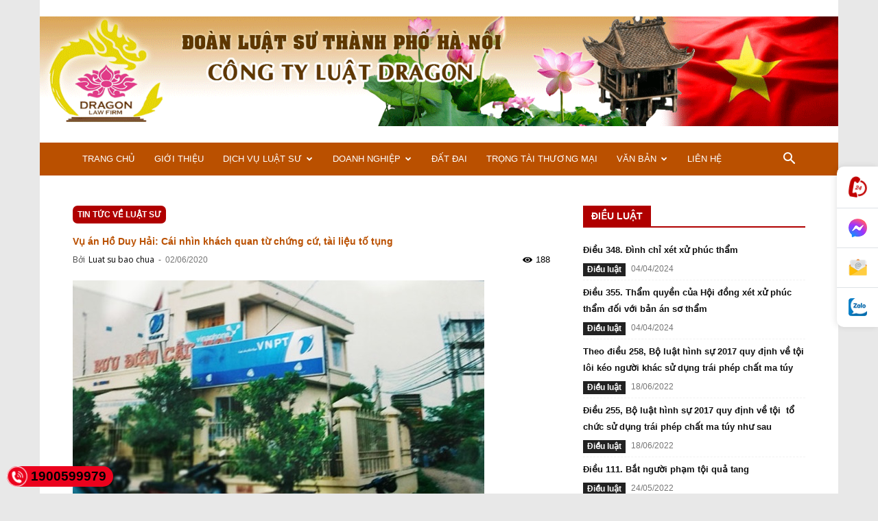

--- FILE ---
content_type: text/html; charset=UTF-8
request_url: https://luatdragon.vn/vu-an-ho-duy-hai-cai-nhin-khach-quan-tu-chung-cu-tai-lieu-to-tung/
body_size: 80999
content:
<!doctype html >
<!--[if IE 8]>    <html class="ie8" lang="en"> <![endif]-->
<!--[if IE 9]>    <html class="ie9" lang="en"> <![endif]-->
<!--[if gt IE 8]><!--> <html lang="vi"> <!--<![endif]-->
<head>
    <title>Vụ án Hồ Duy Hải: Cái nhìn khách quan từ chứng cứ, tài liệu tố tụng | Công ty luật Dragon</title>
    <meta charset="UTF-8" />
    <meta name="viewport" content="width=device-width, initial-scale=1.0">
    <link rel="pingback" href="https://luatdragon.vn/xmlrpc.php" />
    <meta name='robots' content='max-image-preview:large' />
<link rel="icon" type="image/png" href="https://luatsubaochua.vn/wp-content/uploads/2020/02/logo.png">
<!-- Open Graph Meta Tags generated by Blog2Social 860 - https://www.blog2social.com -->
<meta property="og:title" content="Vụ án Hồ Duy Hải: Cái nhìn khách quan từ chứng cứ, tài liệu tố tụng"/>
<meta property="og:description" content=""/>
<meta property="og:url" content="/vu-an-ho-duy-hai-cai-nhin-khach-quan-tu-chung-cu-tai-lieu-to-tung/"/>
<meta property="og:image" content="https://luatdragon.vn/wp-content/uploads/2020/06/vu-an-ho-duy-hai-5.jpg"/>
<meta property="og:image:width" content="600" />
<meta property="og:image:height" content="392" />
<meta property="og:type" content="article"/>
<meta property="og:article:published_time" content="2020-06-02 17:46:57"/>
<meta property="og:article:modified_time" content="2020-06-02 17:46:57"/>
<meta property="og:article:tag" content="án tử hình"/>
<meta property="og:article:tag" content="Bưu cục Cầu Voi"/>
<meta property="og:article:tag" content="căn cứ pháp luật"/>
<meta property="og:article:tag" content="cướp tài sản"/>
<meta property="og:article:tag" content="giết người"/>
<meta property="og:article:tag" content="Hồ Duy Hải"/>
<meta property="og:article:tag" content="hồ sơ vụ án"/>
<meta property="og:article:tag" content="Hội đồng thẩm phán"/>
<meta property="og:article:tag" content="kháng nghị"/>
<!-- Open Graph Meta Tags generated by Blog2Social 860 - https://www.blog2social.com -->

<!-- Twitter Card generated by Blog2Social 860 - https://www.blog2social.com -->
<meta name="twitter:card" content="summary">
<meta name="twitter:title" content="Vụ án Hồ Duy Hải: Cái nhìn khách quan từ chứng cứ, tài liệu tố tụng"/>
<meta name="twitter:description" content=""/>
<meta name="twitter:image" content="https://luatdragon.vn/wp-content/uploads/2020/06/vu-an-ho-duy-hai-5.jpg"/>
<!-- Twitter Card generated by Blog2Social 860 - https://www.blog2social.com -->
<meta name="author" content="Luat su bao chua"/>
<link rel='dns-prefetch' href='//fonts.googleapis.com' />
<link rel="alternate" type="application/rss+xml" title="Dòng thông tin Công ty luật Dragon &raquo;" href="https://luatdragon.vn/feed/" />
<link rel="alternate" type="application/rss+xml" title="Công ty luật Dragon &raquo; Dòng bình luận" href="https://luatdragon.vn/comments/feed/" />
<link rel="alternate" type="application/rss+xml" title="Công ty luật Dragon &raquo; Vụ án Hồ Duy Hải: Cái nhìn khách quan từ chứng cứ, tài liệu tố tụng Dòng bình luận" href="https://luatdragon.vn/vu-an-ho-duy-hai-cai-nhin-khach-quan-tu-chung-cu-tai-lieu-to-tung/feed/" />
<script type="text/javascript">
/* <![CDATA[ */
window._wpemojiSettings = {"baseUrl":"https:\/\/s.w.org\/images\/core\/emoji\/15.0.3\/72x72\/","ext":".png","svgUrl":"https:\/\/s.w.org\/images\/core\/emoji\/15.0.3\/svg\/","svgExt":".svg","source":{"concatemoji":"https:\/\/luatdragon.vn\/wp-includes\/js\/wp-emoji-release.min.js?ver=6.6.4"}};
/*! This file is auto-generated */
!function(i,n){var o,s,e;function c(e){try{var t={supportTests:e,timestamp:(new Date).valueOf()};sessionStorage.setItem(o,JSON.stringify(t))}catch(e){}}function p(e,t,n){e.clearRect(0,0,e.canvas.width,e.canvas.height),e.fillText(t,0,0);var t=new Uint32Array(e.getImageData(0,0,e.canvas.width,e.canvas.height).data),r=(e.clearRect(0,0,e.canvas.width,e.canvas.height),e.fillText(n,0,0),new Uint32Array(e.getImageData(0,0,e.canvas.width,e.canvas.height).data));return t.every(function(e,t){return e===r[t]})}function u(e,t,n){switch(t){case"flag":return n(e,"\ud83c\udff3\ufe0f\u200d\u26a7\ufe0f","\ud83c\udff3\ufe0f\u200b\u26a7\ufe0f")?!1:!n(e,"\ud83c\uddfa\ud83c\uddf3","\ud83c\uddfa\u200b\ud83c\uddf3")&&!n(e,"\ud83c\udff4\udb40\udc67\udb40\udc62\udb40\udc65\udb40\udc6e\udb40\udc67\udb40\udc7f","\ud83c\udff4\u200b\udb40\udc67\u200b\udb40\udc62\u200b\udb40\udc65\u200b\udb40\udc6e\u200b\udb40\udc67\u200b\udb40\udc7f");case"emoji":return!n(e,"\ud83d\udc26\u200d\u2b1b","\ud83d\udc26\u200b\u2b1b")}return!1}function f(e,t,n){var r="undefined"!=typeof WorkerGlobalScope&&self instanceof WorkerGlobalScope?new OffscreenCanvas(300,150):i.createElement("canvas"),a=r.getContext("2d",{willReadFrequently:!0}),o=(a.textBaseline="top",a.font="600 32px Arial",{});return e.forEach(function(e){o[e]=t(a,e,n)}),o}function t(e){var t=i.createElement("script");t.src=e,t.defer=!0,i.head.appendChild(t)}"undefined"!=typeof Promise&&(o="wpEmojiSettingsSupports",s=["flag","emoji"],n.supports={everything:!0,everythingExceptFlag:!0},e=new Promise(function(e){i.addEventListener("DOMContentLoaded",e,{once:!0})}),new Promise(function(t){var n=function(){try{var e=JSON.parse(sessionStorage.getItem(o));if("object"==typeof e&&"number"==typeof e.timestamp&&(new Date).valueOf()<e.timestamp+604800&&"object"==typeof e.supportTests)return e.supportTests}catch(e){}return null}();if(!n){if("undefined"!=typeof Worker&&"undefined"!=typeof OffscreenCanvas&&"undefined"!=typeof URL&&URL.createObjectURL&&"undefined"!=typeof Blob)try{var e="postMessage("+f.toString()+"("+[JSON.stringify(s),u.toString(),p.toString()].join(",")+"));",r=new Blob([e],{type:"text/javascript"}),a=new Worker(URL.createObjectURL(r),{name:"wpTestEmojiSupports"});return void(a.onmessage=function(e){c(n=e.data),a.terminate(),t(n)})}catch(e){}c(n=f(s,u,p))}t(n)}).then(function(e){for(var t in e)n.supports[t]=e[t],n.supports.everything=n.supports.everything&&n.supports[t],"flag"!==t&&(n.supports.everythingExceptFlag=n.supports.everythingExceptFlag&&n.supports[t]);n.supports.everythingExceptFlag=n.supports.everythingExceptFlag&&!n.supports.flag,n.DOMReady=!1,n.readyCallback=function(){n.DOMReady=!0}}).then(function(){return e}).then(function(){var e;n.supports.everything||(n.readyCallback(),(e=n.source||{}).concatemoji?t(e.concatemoji):e.wpemoji&&e.twemoji&&(t(e.twemoji),t(e.wpemoji)))}))}((window,document),window._wpemojiSettings);
/* ]]> */
</script>
<style id='wp-emoji-styles-inline-css' type='text/css'>

	img.wp-smiley, img.emoji {
		display: inline !important;
		border: none !important;
		box-shadow: none !important;
		height: 1em !important;
		width: 1em !important;
		margin: 0 0.07em !important;
		vertical-align: -0.1em !important;
		background: none !important;
		padding: 0 !important;
	}
</style>
<link rel='stylesheet' id='wp-block-library-css' href='https://luatdragon.vn/wp-includes/css/dist/block-library/style.min.css?ver=6.6.4' type='text/css' media='all' />
<style id='classic-theme-styles-inline-css' type='text/css'>
/*! This file is auto-generated */
.wp-block-button__link{color:#fff;background-color:#32373c;border-radius:9999px;box-shadow:none;text-decoration:none;padding:calc(.667em + 2px) calc(1.333em + 2px);font-size:1.125em}.wp-block-file__button{background:#32373c;color:#fff;text-decoration:none}
</style>
<style id='global-styles-inline-css' type='text/css'>
:root{--wp--preset--aspect-ratio--square: 1;--wp--preset--aspect-ratio--4-3: 4/3;--wp--preset--aspect-ratio--3-4: 3/4;--wp--preset--aspect-ratio--3-2: 3/2;--wp--preset--aspect-ratio--2-3: 2/3;--wp--preset--aspect-ratio--16-9: 16/9;--wp--preset--aspect-ratio--9-16: 9/16;--wp--preset--color--black: #000000;--wp--preset--color--cyan-bluish-gray: #abb8c3;--wp--preset--color--white: #ffffff;--wp--preset--color--pale-pink: #f78da7;--wp--preset--color--vivid-red: #cf2e2e;--wp--preset--color--luminous-vivid-orange: #ff6900;--wp--preset--color--luminous-vivid-amber: #fcb900;--wp--preset--color--light-green-cyan: #7bdcb5;--wp--preset--color--vivid-green-cyan: #00d084;--wp--preset--color--pale-cyan-blue: #8ed1fc;--wp--preset--color--vivid-cyan-blue: #0693e3;--wp--preset--color--vivid-purple: #9b51e0;--wp--preset--gradient--vivid-cyan-blue-to-vivid-purple: linear-gradient(135deg,rgba(6,147,227,1) 0%,rgb(155,81,224) 100%);--wp--preset--gradient--light-green-cyan-to-vivid-green-cyan: linear-gradient(135deg,rgb(122,220,180) 0%,rgb(0,208,130) 100%);--wp--preset--gradient--luminous-vivid-amber-to-luminous-vivid-orange: linear-gradient(135deg,rgba(252,185,0,1) 0%,rgba(255,105,0,1) 100%);--wp--preset--gradient--luminous-vivid-orange-to-vivid-red: linear-gradient(135deg,rgba(255,105,0,1) 0%,rgb(207,46,46) 100%);--wp--preset--gradient--very-light-gray-to-cyan-bluish-gray: linear-gradient(135deg,rgb(238,238,238) 0%,rgb(169,184,195) 100%);--wp--preset--gradient--cool-to-warm-spectrum: linear-gradient(135deg,rgb(74,234,220) 0%,rgb(151,120,209) 20%,rgb(207,42,186) 40%,rgb(238,44,130) 60%,rgb(251,105,98) 80%,rgb(254,248,76) 100%);--wp--preset--gradient--blush-light-purple: linear-gradient(135deg,rgb(255,206,236) 0%,rgb(152,150,240) 100%);--wp--preset--gradient--blush-bordeaux: linear-gradient(135deg,rgb(254,205,165) 0%,rgb(254,45,45) 50%,rgb(107,0,62) 100%);--wp--preset--gradient--luminous-dusk: linear-gradient(135deg,rgb(255,203,112) 0%,rgb(199,81,192) 50%,rgb(65,88,208) 100%);--wp--preset--gradient--pale-ocean: linear-gradient(135deg,rgb(255,245,203) 0%,rgb(182,227,212) 50%,rgb(51,167,181) 100%);--wp--preset--gradient--electric-grass: linear-gradient(135deg,rgb(202,248,128) 0%,rgb(113,206,126) 100%);--wp--preset--gradient--midnight: linear-gradient(135deg,rgb(2,3,129) 0%,rgb(40,116,252) 100%);--wp--preset--font-size--small: 11px;--wp--preset--font-size--medium: 20px;--wp--preset--font-size--large: 32px;--wp--preset--font-size--x-large: 42px;--wp--preset--font-size--regular: 15px;--wp--preset--font-size--larger: 50px;--wp--preset--spacing--20: 0.44rem;--wp--preset--spacing--30: 0.67rem;--wp--preset--spacing--40: 1rem;--wp--preset--spacing--50: 1.5rem;--wp--preset--spacing--60: 2.25rem;--wp--preset--spacing--70: 3.38rem;--wp--preset--spacing--80: 5.06rem;--wp--preset--shadow--natural: 6px 6px 9px rgba(0, 0, 0, 0.2);--wp--preset--shadow--deep: 12px 12px 50px rgba(0, 0, 0, 0.4);--wp--preset--shadow--sharp: 6px 6px 0px rgba(0, 0, 0, 0.2);--wp--preset--shadow--outlined: 6px 6px 0px -3px rgba(255, 255, 255, 1), 6px 6px rgba(0, 0, 0, 1);--wp--preset--shadow--crisp: 6px 6px 0px rgba(0, 0, 0, 1);}:where(.is-layout-flex){gap: 0.5em;}:where(.is-layout-grid){gap: 0.5em;}body .is-layout-flex{display: flex;}.is-layout-flex{flex-wrap: wrap;align-items: center;}.is-layout-flex > :is(*, div){margin: 0;}body .is-layout-grid{display: grid;}.is-layout-grid > :is(*, div){margin: 0;}:where(.wp-block-columns.is-layout-flex){gap: 2em;}:where(.wp-block-columns.is-layout-grid){gap: 2em;}:where(.wp-block-post-template.is-layout-flex){gap: 1.25em;}:where(.wp-block-post-template.is-layout-grid){gap: 1.25em;}.has-black-color{color: var(--wp--preset--color--black) !important;}.has-cyan-bluish-gray-color{color: var(--wp--preset--color--cyan-bluish-gray) !important;}.has-white-color{color: var(--wp--preset--color--white) !important;}.has-pale-pink-color{color: var(--wp--preset--color--pale-pink) !important;}.has-vivid-red-color{color: var(--wp--preset--color--vivid-red) !important;}.has-luminous-vivid-orange-color{color: var(--wp--preset--color--luminous-vivid-orange) !important;}.has-luminous-vivid-amber-color{color: var(--wp--preset--color--luminous-vivid-amber) !important;}.has-light-green-cyan-color{color: var(--wp--preset--color--light-green-cyan) !important;}.has-vivid-green-cyan-color{color: var(--wp--preset--color--vivid-green-cyan) !important;}.has-pale-cyan-blue-color{color: var(--wp--preset--color--pale-cyan-blue) !important;}.has-vivid-cyan-blue-color{color: var(--wp--preset--color--vivid-cyan-blue) !important;}.has-vivid-purple-color{color: var(--wp--preset--color--vivid-purple) !important;}.has-black-background-color{background-color: var(--wp--preset--color--black) !important;}.has-cyan-bluish-gray-background-color{background-color: var(--wp--preset--color--cyan-bluish-gray) !important;}.has-white-background-color{background-color: var(--wp--preset--color--white) !important;}.has-pale-pink-background-color{background-color: var(--wp--preset--color--pale-pink) !important;}.has-vivid-red-background-color{background-color: var(--wp--preset--color--vivid-red) !important;}.has-luminous-vivid-orange-background-color{background-color: var(--wp--preset--color--luminous-vivid-orange) !important;}.has-luminous-vivid-amber-background-color{background-color: var(--wp--preset--color--luminous-vivid-amber) !important;}.has-light-green-cyan-background-color{background-color: var(--wp--preset--color--light-green-cyan) !important;}.has-vivid-green-cyan-background-color{background-color: var(--wp--preset--color--vivid-green-cyan) !important;}.has-pale-cyan-blue-background-color{background-color: var(--wp--preset--color--pale-cyan-blue) !important;}.has-vivid-cyan-blue-background-color{background-color: var(--wp--preset--color--vivid-cyan-blue) !important;}.has-vivid-purple-background-color{background-color: var(--wp--preset--color--vivid-purple) !important;}.has-black-border-color{border-color: var(--wp--preset--color--black) !important;}.has-cyan-bluish-gray-border-color{border-color: var(--wp--preset--color--cyan-bluish-gray) !important;}.has-white-border-color{border-color: var(--wp--preset--color--white) !important;}.has-pale-pink-border-color{border-color: var(--wp--preset--color--pale-pink) !important;}.has-vivid-red-border-color{border-color: var(--wp--preset--color--vivid-red) !important;}.has-luminous-vivid-orange-border-color{border-color: var(--wp--preset--color--luminous-vivid-orange) !important;}.has-luminous-vivid-amber-border-color{border-color: var(--wp--preset--color--luminous-vivid-amber) !important;}.has-light-green-cyan-border-color{border-color: var(--wp--preset--color--light-green-cyan) !important;}.has-vivid-green-cyan-border-color{border-color: var(--wp--preset--color--vivid-green-cyan) !important;}.has-pale-cyan-blue-border-color{border-color: var(--wp--preset--color--pale-cyan-blue) !important;}.has-vivid-cyan-blue-border-color{border-color: var(--wp--preset--color--vivid-cyan-blue) !important;}.has-vivid-purple-border-color{border-color: var(--wp--preset--color--vivid-purple) !important;}.has-vivid-cyan-blue-to-vivid-purple-gradient-background{background: var(--wp--preset--gradient--vivid-cyan-blue-to-vivid-purple) !important;}.has-light-green-cyan-to-vivid-green-cyan-gradient-background{background: var(--wp--preset--gradient--light-green-cyan-to-vivid-green-cyan) !important;}.has-luminous-vivid-amber-to-luminous-vivid-orange-gradient-background{background: var(--wp--preset--gradient--luminous-vivid-amber-to-luminous-vivid-orange) !important;}.has-luminous-vivid-orange-to-vivid-red-gradient-background{background: var(--wp--preset--gradient--luminous-vivid-orange-to-vivid-red) !important;}.has-very-light-gray-to-cyan-bluish-gray-gradient-background{background: var(--wp--preset--gradient--very-light-gray-to-cyan-bluish-gray) !important;}.has-cool-to-warm-spectrum-gradient-background{background: var(--wp--preset--gradient--cool-to-warm-spectrum) !important;}.has-blush-light-purple-gradient-background{background: var(--wp--preset--gradient--blush-light-purple) !important;}.has-blush-bordeaux-gradient-background{background: var(--wp--preset--gradient--blush-bordeaux) !important;}.has-luminous-dusk-gradient-background{background: var(--wp--preset--gradient--luminous-dusk) !important;}.has-pale-ocean-gradient-background{background: var(--wp--preset--gradient--pale-ocean) !important;}.has-electric-grass-gradient-background{background: var(--wp--preset--gradient--electric-grass) !important;}.has-midnight-gradient-background{background: var(--wp--preset--gradient--midnight) !important;}.has-small-font-size{font-size: var(--wp--preset--font-size--small) !important;}.has-medium-font-size{font-size: var(--wp--preset--font-size--medium) !important;}.has-large-font-size{font-size: var(--wp--preset--font-size--large) !important;}.has-x-large-font-size{font-size: var(--wp--preset--font-size--x-large) !important;}
:where(.wp-block-post-template.is-layout-flex){gap: 1.25em;}:where(.wp-block-post-template.is-layout-grid){gap: 1.25em;}
:where(.wp-block-columns.is-layout-flex){gap: 2em;}:where(.wp-block-columns.is-layout-grid){gap: 2em;}
:root :where(.wp-block-pullquote){font-size: 1.5em;line-height: 1.6;}
</style>
<link rel='stylesheet' id='wpdm-fonticon-css' href='https://luatdragon.vn/wp-content/plugins/download-manager/assets/wpdm-iconfont/css/wpdm-icons.css?ver=6.6.4' type='text/css' media='all' />
<link rel='stylesheet' id='wpdm-front-css' href='https://luatdragon.vn/wp-content/plugins/download-manager/assets/css/front.min.css?ver=6.6.4' type='text/css' media='all' />
<link rel='stylesheet' id='td-plugin-multi-purpose-css' href='https://luatdragon.vn/wp-content/plugins/td-composer/td-multi-purpose/style.css?ver=e12b81d6cbdf467845997a891495df2cx' type='text/css' media='all' />
<link rel='stylesheet' id='google-fonts-style-css' href='https://fonts.googleapis.com/css?family=Open+Sans%3A400%2C600%2C700%7CRoboto%3A400%2C500%2C700&#038;display=swap&#038;ver=12.5.1' type='text/css' media='all' />
<link rel='stylesheet' id='jquery-data-tables-css' href='https://luatdragon.vn/wp-content/plugins/posts-table-pro/assets/css/datatables/datatables.min.css?ver=1.10.16' type='text/css' media='all' />
<link rel='stylesheet' id='posts-table-pro-css' href='https://luatdragon.vn/wp-content/plugins/posts-table-pro/assets/css/posts-table-pro.min.css?ver=2.1.1' type='text/css' media='all' />
<link rel='stylesheet' id='td-theme-css' href='https://luatdragon.vn/wp-content/themes/Newspaper/style.css?ver=12.5.1' type='text/css' media='all' />
<style id='td-theme-inline-css' type='text/css'>
    
        @media (max-width: 767px) {
            .td-header-desktop-wrap {
                display: none;
            }
        }
        @media (min-width: 767px) {
            .td-header-mobile-wrap {
                display: none;
            }
        }
    
	
</style>
<link rel='stylesheet' id='td-theme-child-css' href='https://luatdragon.vn/wp-content/themes/Newspaperchild/style.css?ver=12.5.1c' type='text/css' media='all' />
<link rel='stylesheet' id='td-legacy-framework-front-style-css' href='https://luatdragon.vn/wp-content/plugins/td-composer/legacy/Newspaper/assets/css/td_legacy_main.css?ver=e12b81d6cbdf467845997a891495df2cx' type='text/css' media='all' />
<link rel='stylesheet' id='td-standard-pack-framework-front-style-css' href='https://luatdragon.vn/wp-content/plugins/td-standard-pack/Newspaper/assets/css/td_standard_pack_main.css?ver=ea43e379b839e31c21a92e9daeba4b6d' type='text/css' media='all' />
<script type="text/javascript" src="https://luatdragon.vn/wp-includes/js/jquery/jquery.min.js?ver=3.7.1" id="jquery-core-js"></script>
<script type="text/javascript" src="https://luatdragon.vn/wp-includes/js/jquery/jquery-migrate.min.js?ver=3.4.1" id="jquery-migrate-js"></script>
<script type="text/javascript" src="https://luatdragon.vn/wp-content/plugins/download-manager/assets/js/wpdm.min.js?ver=6.6.4" id="wpdm-frontend-js-js"></script>
<script type="text/javascript" id="wpdm-frontjs-js-extra">
/* <![CDATA[ */
var wpdm_url = {"home":"https:\/\/luatdragon.vn\/","site":"https:\/\/luatdragon.vn\/","ajax":"https:\/\/luatdragon.vn\/wp-admin\/admin-ajax.php"};
var wpdm_js = {"spinner":"<i class=\"wpdm-icon wpdm-sun wpdm-spin\"><\/i>","client_id":"a1547b37e50358ba2354ef7e584db045"};
var wpdm_strings = {"pass_var":"Password Verified!","pass_var_q":"Please click following button to start download.","start_dl":"Start Download"};
/* ]]> */
</script>
<script type="text/javascript" src="https://luatdragon.vn/wp-content/plugins/download-manager/assets/js/front.min.js?ver=3.3.20" id="wpdm-frontjs-js"></script>
<link rel="https://api.w.org/" href="https://luatdragon.vn/wp-json/" /><link rel="alternate" title="JSON" type="application/json" href="https://luatdragon.vn/wp-json/wp/v2/posts/4326" /><link rel="EditURI" type="application/rsd+xml" title="RSD" href="https://luatdragon.vn/xmlrpc.php?rsd" />
<meta name="generator" content="WordPress 6.6.4" />
<link rel="canonical" href="https://luatdragon.vn/vu-an-ho-duy-hai-cai-nhin-khach-quan-tu-chung-cu-tai-lieu-to-tung/" />
<link rel='shortlink' href='https://luatdragon.vn/?p=4326' />
<link rel="alternate" title="oNhúng (JSON)" type="application/json+oembed" href="https://luatdragon.vn/wp-json/oembed/1.0/embed?url=https%3A%2F%2Fluatdragon.vn%2Fvu-an-ho-duy-hai-cai-nhin-khach-quan-tu-chung-cu-tai-lieu-to-tung%2F" />
<link rel="alternate" title="oNhúng (XML)" type="text/xml+oembed" href="https://luatdragon.vn/wp-json/oembed/1.0/embed?url=https%3A%2F%2Fluatdragon.vn%2Fvu-an-ho-duy-hai-cai-nhin-khach-quan-tu-chung-cu-tai-lieu-to-tung%2F&#038;format=xml" />
<style type="text/css">.al-hotline{color:#fff;background:#eb021d;height:30px;line-height:30px;font-size:19px;font-weight:700;-webkit-border-radius:20px;-moz-border-radius:20px;border-radius:20px;position:fixed;bottom:10px;left:10px;padding-right:10px;text-decoration:none;z-index:1}.al-hotline span{width:30px;height:30px;display:block;float:left;background-image:url([data-uri]);background-size:30px 30px;background-position:top left;background-repeat:no-repeat;-webkit-animation:swing ease-in-out .2s infinite alternate;-moz-animation:swing ease-in-out .2s infinite alternate;-ms-animation:swing ease-in-out .2s infinite alternate;-o-animation:swing ease-in-out .2s infinite alternate;animation:swing ease-in-out .2s infinite alternate;margin-right:5px}.al-hotline:hover{color:#ff0!important}</style><style type="text/css">#al-cta-icon{position:fixed;width:60px;right:0;top:50%;z-index:9999;background:#fff;box-shadow:-2px 0 10px rgba(0,0,0,.1);border-radius:10px 0 0 10px;-webkit-border-radius:10px 0 0 10px;-moz-border-radius:10px 0 0 10px;display:flex;align-items:center;justify-content:center;flex-direction:column;-webkit-transform:translate(0,-50%);-moz-transform:translate(0,-50%);-ms-transform:translate(0,-50%);-o-transform:translate(0,-50%);transform:translate(0,-50%)}#al-cta-icon a:not(:last-child){border-bottom:1px solid #dee2e6}#al-cta-icon a{padding:15px 0;display:flex;align-items:center;justify-content:center;width:100%;height:100%;position:relative;text-decoration:none}#al-cta-icon a i{font-size:27px;color:#78bc1c}#al-cta-icon a:hover{background:#78bc1c}#al-cta-icon a:hover i{color:#fff}.cta-left{left:0;border-radius:0 10px 10px 0!important;-webkit-border-radius:0 10px 10px 0!important;-moz-border-radius:0 10px 10px 0!important}#al-cta-icon.cta-left a.al-cta-phone{border-radius:0 10px 0 0;-webkit-border-radius:0 10px 0 0;-moz-border-radius:0 10px 0 0}#al-cta-icon.cta-left a.al-cta-zalo{border-radius:0 0 10px 0;-webkit-border-radius:0 0 10px 0;-moz-border-radius:0 0 10px}@-webkit-keyframes swing{0%{-webkit-transform:rotate(10deg);-moz-transform:rotate(10deg);-ms-transform:rotate(10deg);-o-transform:rotate(10deg);transform:rotate(10deg)}100%{-webkit-transform:rotate(-10deg);-moz-transform:rotate(-10deg);-ms-transform:rotate(-10deg);-o-transform:rotate(-10deg);transform:rotate(-10deg)}}@-moz-keyframes swing{0%{-webkit-transform:rotate(10deg);-moz-transform:rotate(10deg);-ms-transform:rotate(10deg);-o-transform:rotate(10deg);transform:rotate(10deg)}100%{-webkit-transform:rotate(-10deg);-moz-transform:rotate(-10deg);-ms-transform:rotate(-10deg);-o-transform:rotate(-10deg);transform:rotate(-10deg)}}@-ms-keyframes swing{0%{-webkit-transform:rotate(10deg);-moz-transform:rotate(10deg);-ms-transform:rotate(10deg);-o-transform:rotate(10deg);transform:rotate(10deg)}100%{-webkit-transform:rotate(-10deg);-moz-transform:rotate(-10deg);-ms-transform:rotate(-10deg);-o-transform:rotate(-10deg);transform:rotate(-10deg)}}#al-cta-icon a.al-cta-phone i{color:#dc3545;-webkit-animation:swing ease-in-out .2s infinite alternate;-moz-animation:swing ease-in-out .2s infinite alternate;-ms-animation:swing ease-in-out .2s infinite alternate;-o-animation:swing ease-in-out .2s infinite alternate;animation:swing ease-in-out .2s infinite alternate}#al-cta-icon .al-ico-phone{background:url([data-uri]);width:30px;height:30px}#al-cta-icon a.al-cta-messenger .al-ico-messenger{background:url([data-uri]) 0 0/100% auto no-repeat;width:27px;height:27px;display:inline-block}#al-cta-icon a.al-cta-zalo .al-ico-zalo{background:url([data-uri]) 0 0/100% auto no-repeat;width:27px;height:27px;display:inline-block}#al-cta-icon a.al-cta-email .al-ico-email{background:url([data-uri]) 0 0/100% auto no-repeat;width:27px;height:27px;display:inline-block}</style><!--[if lt IE 9]><script src="https://cdnjs.cloudflare.com/ajax/libs/html5shiv/3.7.3/html5shiv.js"></script><![endif]-->
    
<!-- JS generated by theme -->

<script>
    
    

	    var tdBlocksArray = []; //here we store all the items for the current page

	    // td_block class - each ajax block uses a object of this class for requests
	    function tdBlock() {
		    this.id = '';
		    this.block_type = 1; //block type id (1-234 etc)
		    this.atts = '';
		    this.td_column_number = '';
		    this.td_current_page = 1; //
		    this.post_count = 0; //from wp
		    this.found_posts = 0; //from wp
		    this.max_num_pages = 0; //from wp
		    this.td_filter_value = ''; //current live filter value
		    this.is_ajax_running = false;
		    this.td_user_action = ''; // load more or infinite loader (used by the animation)
		    this.header_color = '';
		    this.ajax_pagination_infinite_stop = ''; //show load more at page x
	    }

        // td_js_generator - mini detector
        ( function () {
            var htmlTag = document.getElementsByTagName("html")[0];

	        if ( navigator.userAgent.indexOf("MSIE 10.0") > -1 ) {
                htmlTag.className += ' ie10';
            }

            if ( !!navigator.userAgent.match(/Trident.*rv\:11\./) ) {
                htmlTag.className += ' ie11';
            }

	        if ( navigator.userAgent.indexOf("Edge") > -1 ) {
                htmlTag.className += ' ieEdge';
            }

            if ( /(iPad|iPhone|iPod)/g.test(navigator.userAgent) ) {
                htmlTag.className += ' td-md-is-ios';
            }

            var user_agent = navigator.userAgent.toLowerCase();
            if ( user_agent.indexOf("android") > -1 ) {
                htmlTag.className += ' td-md-is-android';
            }

            if ( -1 !== navigator.userAgent.indexOf('Mac OS X')  ) {
                htmlTag.className += ' td-md-is-os-x';
            }

            if ( /chrom(e|ium)/.test(navigator.userAgent.toLowerCase()) ) {
               htmlTag.className += ' td-md-is-chrome';
            }

            if ( -1 !== navigator.userAgent.indexOf('Firefox') ) {
                htmlTag.className += ' td-md-is-firefox';
            }

            if ( -1 !== navigator.userAgent.indexOf('Safari') && -1 === navigator.userAgent.indexOf('Chrome') ) {
                htmlTag.className += ' td-md-is-safari';
            }

            if( -1 !== navigator.userAgent.indexOf('IEMobile') ){
                htmlTag.className += ' td-md-is-iemobile';
            }

        })();

        var tdLocalCache = {};

        ( function () {
            "use strict";

            tdLocalCache = {
                data: {},
                remove: function (resource_id) {
                    delete tdLocalCache.data[resource_id];
                },
                exist: function (resource_id) {
                    return tdLocalCache.data.hasOwnProperty(resource_id) && tdLocalCache.data[resource_id] !== null;
                },
                get: function (resource_id) {
                    return tdLocalCache.data[resource_id];
                },
                set: function (resource_id, cachedData) {
                    tdLocalCache.remove(resource_id);
                    tdLocalCache.data[resource_id] = cachedData;
                }
            };
        })();

    
    
var td_viewport_interval_list=[{"limitBottom":767,"sidebarWidth":228},{"limitBottom":1018,"sidebarWidth":300},{"limitBottom":1140,"sidebarWidth":324}];
var tds_general_modal_image="yes";
var tdc_is_installed="yes";
var td_ajax_url="https:\/\/luatdragon.vn\/wp-admin\/admin-ajax.php?td_theme_name=Newspaper&v=12.5.1";
var td_get_template_directory_uri="https:\/\/luatdragon.vn\/wp-content\/plugins\/td-composer\/legacy\/common";
var tds_snap_menu="snap";
var tds_logo_on_sticky="show_header_logo";
var tds_header_style="4";
var td_please_wait="Vui l\u00f2ng ch\u1edd...";
var td_email_user_pass_incorrect="Ng\u01b0\u1eddi d\u00f9ng ho\u1eb7c m\u1eadt kh\u1ea9u kh\u00f4ng ch\u00ednh x\u00e1c!";
var td_email_user_incorrect="Email ho\u1eb7c t\u00e0i kho\u1ea3n kh\u00f4ng ch\u00ednh x\u00e1c!";
var td_email_incorrect="Email kh\u00f4ng \u0111\u00fang!";
var td_user_incorrect="Username incorrect!";
var td_email_user_empty="Email or username empty!";
var td_pass_empty="Pass empty!";
var td_pass_pattern_incorrect="Invalid Pass Pattern!";
var td_retype_pass_incorrect="Retyped Pass incorrect!";
var tds_more_articles_on_post_enable="";
var tds_more_articles_on_post_time_to_wait="";
var tds_more_articles_on_post_pages_distance_from_top=0;
var tds_theme_color_site_wide="#ba5000";
var tds_smart_sidebar="enabled";
var tdThemeName="Newspaper";
var tdThemeNameWl="Newspaper";
var td_magnific_popup_translation_tPrev="Tr\u01b0\u1edbc (Left arrow key)";
var td_magnific_popup_translation_tNext="Ti\u1ebfp (Right arrow key)";
var td_magnific_popup_translation_tCounter="%curr% c\u1ee7a %total%";
var td_magnific_popup_translation_ajax_tError="Kh\u00f4ng th\u1ec3 t\u1ea3i n\u1ed9i dung t\u1ea1i %url%";
var td_magnific_popup_translation_image_tError="Kh\u00f4ng th\u1ec3 t\u1ea3i \u1ea3nh #%curr%";
var tdBlockNonce="9e7d2feec2";
var tdDateNamesI18n={"month_names":["Th\u00e1ng M\u1ed9t","Th\u00e1ng hai","Th\u00e1ng ba","Th\u00e1ng t\u01b0","Th\u00e1ng n\u0103m","Th\u00e1ng s\u00e1u","Th\u00e1ng b\u1ea3y","Th\u00e1ng t\u00e1m","Th\u00e1ng ch\u00edn","Th\u00e1ng m\u01b0\u1eddi","Th\u00e1ng m\u01b0\u1eddi m\u1ed9t","Th\u00e1ng m\u01b0\u1eddi hai"],"month_names_short":["Th1","Th2","Th3","Th4","Th5","Th6","Th7","Th8","Th9","Th10","Th11","Th12"],"day_names":["Ch\u1ee7 Nh\u1eadt","Th\u1ee9 hai","Th\u1ee9 ba","Th\u1ee9 t\u01b0","Th\u1ee9 n\u0103m","Th\u1ee9 s\u00e1u","Th\u1ee9 b\u1ea3y"],"day_names_short":["CN","T2","T3","T4","T5","T6","T7"]};
var tdb_modal_confirm="Save";
var tdb_modal_cancel="Cancel";
var tdb_modal_confirm_alt="Yes";
var tdb_modal_cancel_alt="No";
var td_ad_background_click_link="";
var td_ad_background_click_target="";
</script>


<!-- Header style compiled by theme -->

<style>
    
.td-header-wrap .black-menu .sf-menu > .current-menu-item > a,
    .td-header-wrap .black-menu .sf-menu > .current-menu-ancestor > a,
    .td-header-wrap .black-menu .sf-menu > .current-category-ancestor > a,
    .td-header-wrap .black-menu .sf-menu > li > a:hover,
    .td-header-wrap .black-menu .sf-menu > .sfHover > a,
    .sf-menu > .current-menu-item > a:after,
    .sf-menu > .current-menu-ancestor > a:after,
    .sf-menu > .current-category-ancestor > a:after,
    .sf-menu > li:hover > a:after,
    .sf-menu > .sfHover > a:after,
    .header-search-wrap .td-drop-down-search:after,
    .header-search-wrap .td-drop-down-search .btn:hover,
    input[type=submit]:hover,
    .td-read-more a,
    .td-post-category:hover,
    body .td_top_authors .td-active .td-author-post-count,
    body .td_top_authors .td-active .td-author-comments-count,
    body .td_top_authors .td_mod_wrap:hover .td-author-post-count,
    body .td_top_authors .td_mod_wrap:hover .td-author-comments-count,
    .td-404-sub-sub-title a:hover,
    .td-search-form-widget .wpb_button:hover,
    .td-rating-bar-wrap div,
    .dropcap,
    .td_wrapper_video_playlist .td_video_controls_playlist_wrapper,
    .wpb_default,
    .wpb_default:hover,
    .td-left-smart-list:hover,
    .td-right-smart-list:hover,
    #bbpress-forums button:hover,
    .bbp_widget_login .button:hover,
    .td-footer-wrapper .td-post-category,
    .td-footer-wrapper .widget_product_search input[type="submit"]:hover,
    .single-product .product .summary .cart .button:hover,
    .td-next-prev-wrap a:hover,
    .td-load-more-wrap a:hover,
    .td-post-small-box a:hover,
    .page-nav .current,
    .page-nav:first-child > div,
    #bbpress-forums .bbp-pagination .current,
    #bbpress-forums #bbp-single-user-details #bbp-user-navigation li.current a,
    .td-theme-slider:hover .slide-meta-cat a,
    a.vc_btn-black:hover,
    .td-trending-now-wrapper:hover .td-trending-now-title,
    .td-scroll-up,
    .td-smart-list-button:hover,
    .td-weather-information:before,
    .td-weather-week:before,
    .td_block_exchange .td-exchange-header:before,
    .td-pulldown-syle-2 .td-subcat-dropdown ul:after,
    .td_block_template_9 .td-block-title:after,
    .td_block_template_15 .td-block-title:before,
    div.wpforms-container .wpforms-form div.wpforms-submit-container button[type=submit],
    .td-close-video-fixed {
        background-color: #ba5000;
    }

    .td_block_template_4 .td-related-title .td-cur-simple-item:before {
        border-color: #ba5000 transparent transparent transparent !important;
    }
    
    
    .td_block_template_4 .td-related-title .td-cur-simple-item,
    .td_block_template_3 .td-related-title .td-cur-simple-item,
    .td_block_template_9 .td-related-title:after {
        background-color: #ba5000;
    }

    a,
    cite a:hover,
    .td-page-content blockquote p,
    .td-post-content blockquote p,
    .mce-content-body blockquote p,
    .comment-content blockquote p,
    .wpb_text_column blockquote p,
    .td_block_text_with_title blockquote p,
    .td_module_wrap:hover .entry-title a,
    .td-subcat-filter .td-subcat-list a:hover,
    .td-subcat-filter .td-subcat-dropdown a:hover,
    .td_quote_on_blocks,
    .dropcap2,
    .dropcap3,
    body .td_top_authors .td-active .td-authors-name a,
    body .td_top_authors .td_mod_wrap:hover .td-authors-name a,
    .td-post-next-prev-content a:hover,
    .author-box-wrap .td-author-social a:hover,
    .td-author-name a:hover,
    .td-author-url a:hover,
    .comment-reply-link:hover,
    .logged-in-as a:hover,
    #cancel-comment-reply-link:hover,
    .td-search-query,
    .widget a:hover,
    .td_wp_recentcomments a:hover,
    .archive .widget_archive .current,
    .archive .widget_archive .current a,
    .widget_calendar tfoot a:hover,
    #bbpress-forums li.bbp-header .bbp-reply-content span a:hover,
    #bbpress-forums .bbp-forum-freshness a:hover,
    #bbpress-forums .bbp-topic-freshness a:hover,
    #bbpress-forums .bbp-forums-list li a:hover,
    #bbpress-forums .bbp-forum-title:hover,
    #bbpress-forums .bbp-topic-permalink:hover,
    #bbpress-forums .bbp-topic-started-by a:hover,
    #bbpress-forums .bbp-topic-started-in a:hover,
    #bbpress-forums .bbp-body .super-sticky li.bbp-topic-title .bbp-topic-permalink,
    #bbpress-forums .bbp-body .sticky li.bbp-topic-title .bbp-topic-permalink,
    .widget_display_replies .bbp-author-name,
    .widget_display_topics .bbp-author-name,
    .td-subfooter-menu li a:hover,
    a.vc_btn-black:hover,
    .td-smart-list-dropdown-wrap .td-smart-list-button:hover,
    .td-instagram-user a,
    .td-block-title-wrap .td-wrapper-pulldown-filter .td-pulldown-filter-display-option:hover,
    .td-block-title-wrap .td-wrapper-pulldown-filter .td-pulldown-filter-display-option:hover i,
    .td-block-title-wrap .td-wrapper-pulldown-filter .td-pulldown-filter-link:hover,
    .td-block-title-wrap .td-wrapper-pulldown-filter .td-pulldown-filter-item .td-cur-simple-item,
    .td-pulldown-syle-2 .td-subcat-dropdown:hover .td-subcat-more span,
    .td-pulldown-syle-2 .td-subcat-dropdown:hover .td-subcat-more i,
    .td-pulldown-syle-3 .td-subcat-dropdown:hover .td-subcat-more span,
    .td-pulldown-syle-3 .td-subcat-dropdown:hover .td-subcat-more i,
    .td_block_template_2 .td-related-title .td-cur-simple-item,
    .td_block_template_5 .td-related-title .td-cur-simple-item,
    .td_block_template_6 .td-related-title .td-cur-simple-item,
    .td_block_template_7 .td-related-title .td-cur-simple-item,
    .td_block_template_8 .td-related-title .td-cur-simple-item,
    .td_block_template_9 .td-related-title .td-cur-simple-item,
    .td_block_template_10 .td-related-title .td-cur-simple-item,
    .td_block_template_11 .td-related-title .td-cur-simple-item,
    .td_block_template_12 .td-related-title .td-cur-simple-item,
    .td_block_template_13 .td-related-title .td-cur-simple-item,
    .td_block_template_14 .td-related-title .td-cur-simple-item,
    .td_block_template_15 .td-related-title .td-cur-simple-item,
    .td_block_template_16 .td-related-title .td-cur-simple-item,
    .td_block_template_17 .td-related-title .td-cur-simple-item,
    .td-theme-wrap .sf-menu ul .td-menu-item > a:hover,
    .td-theme-wrap .sf-menu ul .sfHover > a,
    .td-theme-wrap .sf-menu ul .current-menu-ancestor > a,
    .td-theme-wrap .sf-menu ul .current-category-ancestor > a,
    .td-theme-wrap .sf-menu ul .current-menu-item > a,
    .td_outlined_btn,
    body .td_block_categories_tags .td-ct-item:hover,
    body .td_block_list_menu li.current-menu-item > a,
    body .td_block_list_menu li.current-menu-ancestor > a,
    body .td_block_list_menu li.current-category-ancestor > a {
        color: #ba5000;
    }

    a.vc_btn-black.vc_btn_square_outlined:hover,
    a.vc_btn-black.vc_btn_outlined:hover {
        color: #ba5000 !important;
    }

    .td-next-prev-wrap a:hover,
    .td-load-more-wrap a:hover,
    .td-post-small-box a:hover,
    .page-nav .current,
    .page-nav:first-child > div,
    #bbpress-forums .bbp-pagination .current,
    .post .td_quote_box,
    .page .td_quote_box,
    a.vc_btn-black:hover,
    .td_block_template_5 .td-block-title > *,
    .td_outlined_btn {
        border-color: #ba5000;
    }

    .td_wrapper_video_playlist .td_video_currently_playing:after {
        border-color: #ba5000 !important;
    }

    .header-search-wrap .td-drop-down-search:before {
        border-color: transparent transparent #ba5000 transparent;
    }

    .block-title > span,
    .block-title > a,
    .block-title > label,
    .widgettitle,
    .widgettitle:after,
    body .td-trending-now-title,
    .td-trending-now-wrapper:hover .td-trending-now-title,
    .wpb_tabs li.ui-tabs-active a,
    .wpb_tabs li:hover a,
    .vc_tta-container .vc_tta-color-grey.vc_tta-tabs-position-top.vc_tta-style-classic .vc_tta-tabs-container .vc_tta-tab.vc_active > a,
    .vc_tta-container .vc_tta-color-grey.vc_tta-tabs-position-top.vc_tta-style-classic .vc_tta-tabs-container .vc_tta-tab:hover > a,
    .td_block_template_1 .td-related-title .td-cur-simple-item,
    .td-subcat-filter .td-subcat-dropdown:hover .td-subcat-more, 
    .td_3D_btn,
    .td_shadow_btn,
    .td_default_btn,
    .td_round_btn, 
    .td_outlined_btn:hover {
    	background-color: #ba5000;
    }
    .block-title,
    .td_block_template_1 .td-related-title,
    .wpb_tabs .wpb_tabs_nav,
    .vc_tta-container .vc_tta-color-grey.vc_tta-tabs-position-top.vc_tta-style-classic .vc_tta-tabs-container {
        border-color: #ba5000;
    }
    .td_block_wrap .td-subcat-item a.td-cur-simple-item {
	    color: #ba5000;
	}


    
    .td-grid-style-4 .entry-title
    {
        background-color: rgba(186, 80, 0, 0.7);
    }


    
    .td-theme-wrap .block-title > span,
    .td-theme-wrap .block-title > span > a,
    .td-theme-wrap .widget_rss .block-title .rsswidget,
    .td-theme-wrap .block-title > a,
    .widgettitle,
    .widgettitle > a,
    body .td-trending-now-title,
    .wpb_tabs li.ui-tabs-active a,
    .wpb_tabs li:hover a,
    .vc_tta-container .vc_tta-color-grey.vc_tta-tabs-position-top.vc_tta-style-classic .vc_tta-tabs-container .vc_tta-tab.vc_active > a,
    .vc_tta-container .vc_tta-color-grey.vc_tta-tabs-position-top.vc_tta-style-classic .vc_tta-tabs-container .vc_tta-tab:hover > a,
    .td-related-title .td-cur-simple-item,
    .td-theme-wrap .td_block_template_2 .td-block-title > *,
    .td-theme-wrap .td_block_template_3 .td-block-title > *,
    .td-theme-wrap .td_block_template_4 .td-block-title > *,
    .td-theme-wrap .td_block_template_5 .td-block-title > *,
    .td-theme-wrap .td_block_template_6 .td-block-title > *,
    .td-theme-wrap .td_block_template_6 .td-block-title:before,
    .td-theme-wrap .td_block_template_7 .td-block-title > *,
    .td-theme-wrap .td_block_template_8 .td-block-title > *,
    .td-theme-wrap .td_block_template_9 .td-block-title > *,
    .td-theme-wrap .td_block_template_10 .td-block-title > *,
    .td-theme-wrap .td_block_template_11 .td-block-title > *,
    .td-theme-wrap .td_block_template_12 .td-block-title > *,
    .td-theme-wrap .td_block_template_13 .td-block-title > span,
    .td-theme-wrap .td_block_template_13 .td-block-title > a,
    .td-theme-wrap .td_block_template_14 .td-block-title > *,
    .td-theme-wrap .td_block_template_14 .td-block-title-wrap .td-wrapper-pulldown-filter .td-pulldown-filter-display-option,
    .td-theme-wrap .td_block_template_14 .td-block-title-wrap .td-wrapper-pulldown-filter .td-pulldown-filter-display-option i,
    .td-theme-wrap .td_block_template_14 .td-block-title-wrap .td-wrapper-pulldown-filter .td-pulldown-filter-display-option:hover,
    .td-theme-wrap .td_block_template_14 .td-block-title-wrap .td-wrapper-pulldown-filter .td-pulldown-filter-display-option:hover i,
    .td-theme-wrap .td_block_template_15 .td-block-title > *,
    .td-theme-wrap .td_block_template_15 .td-block-title-wrap .td-wrapper-pulldown-filter,
    .td-theme-wrap .td_block_template_15 .td-block-title-wrap .td-wrapper-pulldown-filter i,
    .td-theme-wrap .td_block_template_16 .td-block-title > *,
    .td-theme-wrap .td_block_template_17 .td-block-title > * {
    	color: #222222;
    }


    
    @media (max-width: 767px) {
        body .td-header-wrap .td-header-main-menu {
            background-color: #ba5000 !important;
        }
    }


    
    .td-menu-background:before,
    .td-search-background:before {
        background: #ba5000;
        background: -moz-linear-gradient(top, #ba5000 0%, #ba5c14 100%);
        background: -webkit-gradient(left top, left bottom, color-stop(0%, #ba5000), color-stop(100%, #ba5c14));
        background: -webkit-linear-gradient(top, #ba5000 0%, #ba5c14 100%);
        background: -o-linear-gradient(top, #ba5000 0%, #ba5c14 100%);
        background: -ms-linear-gradient(top, #ba5000 0%, #ba5c14 100%);
        background: linear-gradient(to bottom, #ba5000 0%, #ba5c14 100%);
        filter: progid:DXImageTransform.Microsoft.gradient( startColorstr='#ba5000', endColorstr='#ba5c14', GradientType=0 );
    }

    
    .td-mobile-content .current-menu-item > a,
    .td-mobile-content .current-menu-ancestor > a,
    .td-mobile-content .current-category-ancestor > a,
    #td-mobile-nav .td-menu-login-section a:hover,
    #td-mobile-nav .td-register-section a:hover,
    #td-mobile-nav .td-menu-socials-wrap a:hover i,
    .td-search-close span:hover i {
        color: #e9ed6c;
    }

    
    .td-page-header h1,
    .td-page-title {
    	color: #ba5000;
    }

    
    ul.sf-menu > .menu-item > a {
        font-family:"Helvetica Neue", Helvetica, Arial, sans-serif;
	font-size:13px;
	font-weight:normal;
	text-transform:none;
	
    }
    
    .sf-menu ul .menu-item a {
        font-family:"Helvetica Neue", Helvetica, Arial, sans-serif;
	
    }
    
	#td-mobile-nav,
	#td-mobile-nav .wpb_button,
	.td-search-wrap-mob {
		font-family:"Helvetica Neue", Helvetica, Arial, sans-serif;
	
	}


	
    .td-page-title,
    .td-category-title-holder .td-page-title {
    	font-family:"Helvetica Neue", Helvetica, Arial, sans-serif;
	font-size:16px;
	font-weight:bold;
	
    }
    
    .td-page-content p,
    .td-page-content li,
    .td-page-content .td_block_text_with_title,
    .wpb_text_column p {
    	font-family:"Helvetica Neue", Helvetica, Arial, sans-serif;
	font-size:13px;
	
    }
    
    .td-page-content h1,
    .wpb_text_column h1 {
    	font-size:16px;
	font-weight:bold;
	
    }
    
    .td-page-content h2,
    .wpb_text_column h2 {
    	font-size:16px;
	font-weight:bold;
	
    }
    
    .td-page-content h3,
    .wpb_text_column h3 {
    	font-size:16px;
	font-weight:bold;
	
    }
    
    .td-page-content h4,
    .wpb_text_column h4 {
    	font-size:16px;
	font-weight:bold;
	
    }
    
    .td-page-content h5,
    .wpb_text_column h5 {
    	font-size:16px;
	
    }
    
    .td-page-content h6,
    .wpb_text_column h6 {
    	font-size:16px;
	
    }



	
    body, p {
    	font-family:"Helvetica Neue", Helvetica, Arial, sans-serif;
	font-size:13px;
	
    }




    
    .white-popup-block:after {
        background: rgba(69,132,112,0.8);
        background: -moz-linear-gradient(45deg, rgba(69,132,112,0.8) 0%, rgba(18,129,153,0.85) 100%);
        background: -webkit-gradient(left bottom, right top, color-stop(0%, rgba(69,132,112,0.8)), color-stop(100%, rgba(18,129,153,0.85)));
        background: -webkit-linear-gradient(45deg, rgba(69,132,112,0.8) 0%, rgba(18,129,153,0.85) 100%);
        background: linear-gradient(45deg, rgba(69,132,112,0.8) 0%, rgba(18,129,153,0.85) 100%);
    }.td-header-style-12 .td-header-menu-wrap-full,
    .td-header-style-12 .td-affix,
    .td-grid-style-1.td-hover-1 .td-big-grid-post:hover .td-post-category,
    .td-grid-style-5.td-hover-1 .td-big-grid-post:hover .td-post-category,
    .td_category_template_3 .td-current-sub-category,
    .td_category_template_8 .td-category-header .td-category a.td-current-sub-category,
    .td_category_template_4 .td-category-siblings .td-category a:hover,
     .td_block_big_grid_9.td-grid-style-1 .td-post-category,
    .td_block_big_grid_9.td-grid-style-5 .td-post-category,
    .td-grid-style-6.td-hover-1 .td-module-thumb:after,
     .tdm-menu-active-style5 .td-header-menu-wrap .sf-menu > .current-menu-item > a,
    .tdm-menu-active-style5 .td-header-menu-wrap .sf-menu > .current-menu-ancestor > a,
    .tdm-menu-active-style5 .td-header-menu-wrap .sf-menu > .current-category-ancestor > a,
    .tdm-menu-active-style5 .td-header-menu-wrap .sf-menu > li > a:hover,
    .tdm-menu-active-style5 .td-header-menu-wrap .sf-menu > .sfHover > a {
        background-color: #ba5000;
    }
    
    .td_mega_menu_sub_cats .cur-sub-cat,
    .td-mega-span h3 a:hover,
    .td_mod_mega_menu:hover .entry-title a,
    .header-search-wrap .result-msg a:hover,
    .td-header-top-menu .td-drop-down-search .td_module_wrap:hover .entry-title a,
    .td-header-top-menu .td-icon-search:hover,
    .td-header-wrap .result-msg a:hover,
    .top-header-menu li a:hover,
    .top-header-menu .current-menu-item > a,
    .top-header-menu .current-menu-ancestor > a,
    .top-header-menu .current-category-ancestor > a,
    .td-social-icon-wrap > a:hover,
    .td-header-sp-top-widget .td-social-icon-wrap a:hover,
    .td_mod_related_posts:hover h3 > a,
    .td-post-template-11 .td-related-title .td-related-left:hover,
    .td-post-template-11 .td-related-title .td-related-right:hover,
    .td-post-template-11 .td-related-title .td-cur-simple-item,
    .td-post-template-11 .td_block_related_posts .td-next-prev-wrap a:hover,
    .td-category-header .td-pulldown-category-filter-link:hover,
    .td-category-siblings .td-subcat-dropdown a:hover,
    .td-category-siblings .td-subcat-dropdown a.td-current-sub-category,
    .footer-text-wrap .footer-email-wrap a,
    .footer-social-wrap a:hover,
    .td_module_17 .td-read-more a:hover,
    .td_module_18 .td-read-more a:hover,
    .td_module_19 .td-post-author-name a:hover,
    .td-pulldown-syle-2 .td-subcat-dropdown:hover .td-subcat-more span,
    .td-pulldown-syle-2 .td-subcat-dropdown:hover .td-subcat-more i,
    .td-pulldown-syle-3 .td-subcat-dropdown:hover .td-subcat-more span,
    .td-pulldown-syle-3 .td-subcat-dropdown:hover .td-subcat-more i,
    .tdm-menu-active-style3 .tdm-header.td-header-wrap .sf-menu > .current-category-ancestor > a,
    .tdm-menu-active-style3 .tdm-header.td-header-wrap .sf-menu > .current-menu-ancestor > a,
    .tdm-menu-active-style3 .tdm-header.td-header-wrap .sf-menu > .current-menu-item > a,
    .tdm-menu-active-style3 .tdm-header.td-header-wrap .sf-menu > .sfHover > a,
    .tdm-menu-active-style3 .tdm-header.td-header-wrap .sf-menu > li > a:hover {
        color: #ba5000;
    }
    
    .td-mega-menu-page .wpb_content_element ul li a:hover,
    .td-theme-wrap .td-aj-search-results .td_module_wrap:hover .entry-title a,
    .td-theme-wrap .header-search-wrap .result-msg a:hover {
        color: #ba5000 !important;
    }
    
    .td_category_template_8 .td-category-header .td-category a.td-current-sub-category,
    .td_category_template_4 .td-category-siblings .td-category a:hover,
    .tdm-menu-active-style4 .tdm-header .sf-menu > .current-menu-item > a,
    .tdm-menu-active-style4 .tdm-header .sf-menu > .current-menu-ancestor > a,
    .tdm-menu-active-style4 .tdm-header .sf-menu > .current-category-ancestor > a,
    .tdm-menu-active-style4 .tdm-header .sf-menu > li > a:hover,
    .tdm-menu-active-style4 .tdm-header .sf-menu > .sfHover > a {
        border-color: #ba5000;
    }
    
    


    
    .td-header-wrap .td-header-top-menu-full,
    .td-header-wrap .top-header-menu .sub-menu,
    .tdm-header-style-1.td-header-wrap .td-header-top-menu-full,
    .tdm-header-style-1.td-header-wrap .top-header-menu .sub-menu,
    .tdm-header-style-2.td-header-wrap .td-header-top-menu-full,
    .tdm-header-style-2.td-header-wrap .top-header-menu .sub-menu,
    .tdm-header-style-3.td-header-wrap .td-header-top-menu-full,
    .tdm-header-style-3.td-header-wrap .top-header-menu .sub-menu {
        background-color: #f9f9f9;
    }
    .td-header-style-8 .td-header-top-menu-full {
        background-color: transparent;
    }
    .td-header-style-8 .td-header-top-menu-full .td-header-top-menu {
        background-color: #f9f9f9;
        padding-left: 15px;
        padding-right: 15px;
    }

    .td-header-wrap .td-header-top-menu-full .td-header-top-menu,
    .td-header-wrap .td-header-top-menu-full {
        border-bottom: none;
    }


    
    .td-header-top-menu,
    .td-header-top-menu a,
    .td-header-wrap .td-header-top-menu-full .td-header-top-menu,
    .td-header-wrap .td-header-top-menu-full a,
    .td-header-style-8 .td-header-top-menu,
    .td-header-style-8 .td-header-top-menu a,
    .td-header-top-menu .td-drop-down-search .entry-title a {
        color: #2f2f2f;
    }

    
    .top-header-menu .current-menu-item > a,
    .top-header-menu .current-menu-ancestor > a,
    .top-header-menu .current-category-ancestor > a,
    .top-header-menu li a:hover,
    .td-header-sp-top-widget .td-icon-search:hover {
        color: #009688;
    }

    
    .td-header-wrap .td-header-sp-top-widget .td-icon-font,
    .td-header-style-7 .td-header-top-menu .td-social-icon-wrap .td-icon-font {
        color: #2f2f2f;
    }

    
    .td-header-wrap .td-header-sp-top-widget i.td-icon-font:hover {
        color: #009688;
    }


    
    .td-header-wrap .td-header-menu-wrap-full,
    .td-header-menu-wrap.td-affix,
    .td-header-style-3 .td-header-main-menu,
    .td-header-style-3 .td-affix .td-header-main-menu,
    .td-header-style-4 .td-header-main-menu,
    .td-header-style-4 .td-affix .td-header-main-menu,
    .td-header-style-8 .td-header-menu-wrap.td-affix,
    .td-header-style-8 .td-header-top-menu-full {
        background-color: #ba5000;
    }
    .td-boxed-layout .td-header-style-3 .td-header-menu-wrap,
    .td-boxed-layout .td-header-style-4 .td-header-menu-wrap,
    .td-header-style-3 .td_stretch_content .td-header-menu-wrap,
    .td-header-style-4 .td_stretch_content .td-header-menu-wrap {
    	background-color: #ba5000 !important;
    }
    @media (min-width: 1019px) {
        .td-header-style-1 .td-header-sp-recs,
        .td-header-style-1 .td-header-sp-logo {
            margin-bottom: 28px;
        }
    }
    @media (min-width: 768px) and (max-width: 1018px) {
        .td-header-style-1 .td-header-sp-recs,
        .td-header-style-1 .td-header-sp-logo {
            margin-bottom: 14px;
        }
    }
    .td-header-style-7 .td-header-top-menu {
        border-bottom: none;
    }

    
    .sf-menu > .current-menu-item > a:after,
    .sf-menu > .current-menu-ancestor > a:after,
    .sf-menu > .current-category-ancestor > a:after,
    .sf-menu > li:hover > a:after,
    .sf-menu > .sfHover > a:after,
    .td_block_mega_menu .td-next-prev-wrap a:hover,
    .td-mega-span .td-post-category:hover,
     .td-header-wrap .black-menu .sf-menu > li > a:hover,
    .td-header-wrap .black-menu .sf-menu > .current-menu-ancestor > a,
    .td-header-wrap .black-menu .sf-menu > .sfHover > a,
    .td-header-wrap .black-menu .sf-menu > .current-menu-item > a,
    .td-header-wrap .black-menu .sf-menu > .current-menu-ancestor > a,
    .td-header-wrap .black-menu .sf-menu > .current-category-ancestor > a,
    .tdm-menu-active-style5 .tdm-header .td-header-menu-wrap .sf-menu > .current-menu-item > a,
    .tdm-menu-active-style5 .tdm-header .td-header-menu-wrap .sf-menu > .current-menu-ancestor > a,
    .tdm-menu-active-style5 .tdm-header .td-header-menu-wrap .sf-menu > .current-category-ancestor > a,
    .tdm-menu-active-style5 .tdm-header .td-header-menu-wrap .sf-menu > li > a:hover,
    .tdm-menu-active-style5 .tdm-header .td-header-menu-wrap .sf-menu > .sfHover > a {
        background-color: #dd3333;
    }
    .td_block_mega_menu .td-next-prev-wrap a:hover,
    .tdm-menu-active-style4 .tdm-header .sf-menu > .current-menu-item > a,
    .tdm-menu-active-style4 .tdm-header .sf-menu > .current-menu-ancestor > a,
    .tdm-menu-active-style4 .tdm-header .sf-menu > .current-category-ancestor > a,
    .tdm-menu-active-style4 .tdm-header .sf-menu > li > a:hover,
    .tdm-menu-active-style4 .tdm-header .sf-menu > .sfHover > a {
        border-color: #dd3333;
    }
    .header-search-wrap .td-drop-down-search:before {
        border-color: transparent transparent #dd3333 transparent;
    }
    .td_mega_menu_sub_cats .cur-sub-cat,
    .td_mod_mega_menu:hover .entry-title a,
    .td-theme-wrap .sf-menu ul .td-menu-item > a:hover,
    .td-theme-wrap .sf-menu ul .sfHover > a,
    .td-theme-wrap .sf-menu ul .current-menu-ancestor > a,
    .td-theme-wrap .sf-menu ul .current-category-ancestor > a,
    .td-theme-wrap .sf-menu ul .current-menu-item > a,
    .tdm-menu-active-style3 .tdm-header.td-header-wrap .sf-menu > .current-menu-item > a,
    .tdm-menu-active-style3 .tdm-header.td-header-wrap .sf-menu > .current-menu-ancestor > a,
    .tdm-menu-active-style3 .tdm-header.td-header-wrap .sf-menu > .current-category-ancestor > a,
    .tdm-menu-active-style3 .tdm-header.td-header-wrap .sf-menu > li > a:hover,
    .tdm-menu-active-style3 .tdm-header.td-header-wrap .sf-menu > .sfHover > a {
        color: #dd3333;
    }
    

    
    .td-header-wrap .td-header-menu-wrap .sf-menu > li > a,
    .td-header-wrap .td-header-menu-social .td-social-icon-wrap a,
    .td-header-style-4 .td-header-menu-social .td-social-icon-wrap i,
    .td-header-style-5 .td-header-menu-social .td-social-icon-wrap i,
    .td-header-style-6 .td-header-menu-social .td-social-icon-wrap i,
    .td-header-style-12 .td-header-menu-social .td-social-icon-wrap i,
    .td-header-wrap .header-search-wrap #td-header-search-button .td-icon-search {
        color: #ffffff;
    }
    .td-header-wrap .td-header-menu-social + .td-search-wrapper #td-header-search-button:before {
      background-color: #ffffff;
    }
    
    
    
    ul.sf-menu > .td-menu-item > a,
    .td-theme-wrap .td-header-menu-social {
        font-family:"Helvetica Neue", Helvetica, Arial, sans-serif;
	font-size:13px;
	font-weight:normal;
	text-transform:none;
	
    }
    
    .sf-menu ul .td-menu-item a {
        font-family:"Helvetica Neue", Helvetica, Arial, sans-serif;
	
    }
    
    
    
    .td-theme-wrap .td-mega-menu ul,
    .td-theme-wrap .td_mega_menu_sub_cats .cur-sub-cat,
    .td-theme-wrap .td_mega_menu_sub_cats .cur-sub-cat:before {
        background-color: #cccccc;
    }
    
    .td-theme-wrap .td-mega-span h3 a {
        color: #004a75;
    }
    
    .td-theme-wrap .td_mega_menu_sub_cats {
        background-color: #004a75;
    }
    @media (min-width: 1141px) {
        .td_stretch_content .td_block_mega_menu:before {
            background-color: #004a75;
        }
    }
    
    .td-theme-wrap .td_mega_menu_sub_cats a {
        color: #dd9933;
    }
    
    .td-banner-wrap-full,
    .td-header-style-11 .td-logo-wrap-full {
        background-color: #ffffff;
    }
    .td-header-style-11 .td-logo-wrap-full {
        border-bottom: 0;
    }
    @media (min-width: 1019px) {
        .td-header-style-2 .td-header-sp-recs,
        .td-header-style-5 .td-a-rec-id-header > div,
        .td-header-style-5 .td-g-rec-id-header > .adsbygoogle,
        .td-header-style-6 .td-a-rec-id-header > div,
        .td-header-style-6 .td-g-rec-id-header > .adsbygoogle,
        .td-header-style-7 .td-a-rec-id-header > div,
        .td-header-style-7 .td-g-rec-id-header > .adsbygoogle,
        .td-header-style-8 .td-a-rec-id-header > div,
        .td-header-style-8 .td-g-rec-id-header > .adsbygoogle,
        .td-header-style-12 .td-a-rec-id-header > div,
        .td-header-style-12 .td-g-rec-id-header > .adsbygoogle {
            margin-bottom: 24px !important;
        }
    }
    @media (min-width: 768px) and (max-width: 1018px) {
        .td-header-style-2 .td-header-sp-recs,
        .td-header-style-5 .td-a-rec-id-header > div,
        .td-header-style-5 .td-g-rec-id-header > .adsbygoogle,
        .td-header-style-6 .td-a-rec-id-header > div,
        .td-header-style-6 .td-g-rec-id-header > .adsbygoogle,
        .td-header-style-7 .td-a-rec-id-header > div,
        .td-header-style-7 .td-g-rec-id-header > .adsbygoogle,
        .td-header-style-8 .td-a-rec-id-header > div,
        .td-header-style-8 .td-g-rec-id-header > .adsbygoogle,
        .td-header-style-12 .td-a-rec-id-header > div,
        .td-header-style-12 .td-g-rec-id-header > .adsbygoogle {
            margin-bottom: 14px !important;
        }
    }
    
    
    
    .td-theme-wrap .sf-menu .td-normal-menu .td-menu-item > a:hover,
    .td-theme-wrap .sf-menu .td-normal-menu .sfHover > a,
    .td-theme-wrap .sf-menu .td-normal-menu .current-menu-ancestor > a,
    .td-theme-wrap .sf-menu .td-normal-menu .current-category-ancestor > a,
    .td-theme-wrap .sf-menu .td-normal-menu .current-menu-item > a {
        color: #009688;
    }
    
    
   
    
    .td-footer-wrapper,
    .td-footer-wrapper .td_block_template_7 .td-block-title > *,
    .td-footer-wrapper .td_block_template_17 .td-block-title,
    .td-footer-wrapper .td-block-title-wrap .td-wrapper-pulldown-filter {
        background-color: #ffffff;
    }

    
	.td-footer-wrapper .block-title > span,
    .td-footer-wrapper .block-title > a,
    .td-footer-wrapper .widgettitle,
    .td-theme-wrap .td-footer-wrapper .td-container .td-block-title > *,
    .td-theme-wrap .td-footer-wrapper .td_block_template_6 .td-block-title:before {
    	color: #ba5000;
    }



    
    .td-footer-wrapper::before {
        background-image: url('https://luatsubaochua.vn/wp-content/uploads/2020/02/h3-holder-background-3.jpg');
    }

    
    .td-footer-wrapper::before {
        background-size: cover;
    }

    
    .td-footer-wrapper::before {
        background-position: center center;
    }

    
    .td-footer-wrapper::before {
        opacity: 0.6;
    }
    
    
    
    
    
    .post .td-post-header .entry-title {
        color: #ba5000;
    }
    .td_module_15 .entry-title a {
        color: #ba5000;
    }

    
    .post blockquote p,
    .page blockquote p {
    	color: #b00000;
    }
    .post .td_quote_box,
    .page .td_quote_box {
        border-color: #b00000;
    }
    



    
    .block-title > span,
    .block-title > a,
    .widgettitle,
    body .td-trending-now-title,
    .wpb_tabs li a,
    .vc_tta-container .vc_tta-color-grey.vc_tta-tabs-position-top.vc_tta-style-classic .vc_tta-tabs-container .vc_tta-tab > a,
    .td-theme-wrap .td-related-title a,
    .woocommerce div.product .woocommerce-tabs ul.tabs li a,
    .woocommerce .product .products h2:not(.woocommerce-loop-product__title),
    .td-theme-wrap .td-block-title {
        font-family:"Helvetica Neue", Helvetica, Arial, sans-serif;
	font-size:14px;
	line-height:30px;
	font-weight:bold;
	text-transform:uppercase;
	
    }
    
    .td-theme-wrap .td-subcat-filter,
    .td-theme-wrap .td-subcat-filter .td-subcat-dropdown,
    .td-theme-wrap .td-block-title-wrap .td-wrapper-pulldown-filter .td-pulldown-filter-display-option,
    .td-theme-wrap .td-pulldown-category {
        line-height: 30px;
    }
    .td_block_template_1 .block-title > * {
        padding-bottom: 0;
        padding-top: 0;
    }
    
    
    .td_module_wrap .td-post-author-name a {
        font-family:"Helvetica Neue", Helvetica, Arial, sans-serif;
	font-size:12px;
	
    }
    
    .td-post-date .entry-date {
        font-family:"Helvetica Neue", Helvetica, Arial, sans-serif;
	font-size:12px;
	
    }
    
    .td-module-comments a,
    .td-post-views span,
    .td-post-comments a {
        font-family:"Helvetica Neue", Helvetica, Arial, sans-serif;
	
    }
    
    .td-big-grid-meta .td-post-category,
    .td_module_wrap .td-post-category,
    .td-module-image .td-post-category {
        font-family:"Helvetica Neue", Helvetica, Arial, sans-serif;
	font-size:12px;
	
    }
    
    
    .top-header-menu > li > a,
    .td-weather-top-widget .td-weather-now .td-big-degrees,
    .td-weather-top-widget .td-weather-header .td-weather-city,
    .td-header-sp-top-menu .td_data_time {
        font-family:"Helvetica Neue", Helvetica, Arial, sans-serif;
	line-height:27px;
	
    }
    
    .top-header-menu .menu-item-has-children li a {
    	font-family:"Helvetica Neue", Helvetica, Arial, sans-serif;
	
    }
	
    .td_mod_mega_menu .item-details a {
        font-family:"Helvetica Neue", Helvetica, Arial, sans-serif;
	
    }
    
    .td_mega_menu_sub_cats .block-mega-child-cats a {
        font-family:"Helvetica Neue", Helvetica, Arial, sans-serif;
	
    }
    
    .top-header-menu > li,
    .td-header-sp-top-menu,
    #td-outer-wrap .td-header-sp-top-widget .td-search-btns-wrap,
    #td-outer-wrap .td-header-sp-top-widget .td-social-icon-wrap {
        line-height: 27px;
    }
    
    
    
    .td-subcat-filter .td-subcat-dropdown a,
    .td-subcat-filter .td-subcat-list a,
    .td-subcat-filter .td-subcat-dropdown span {
        font-family:"Helvetica Neue", Helvetica, Arial, sans-serif;
	
    }
    
    .td-excerpt,
    .td_module_14 .td-excerpt {
        font-family:"Helvetica Neue", Helvetica, Arial, sans-serif;
	
    }


    
    .td-theme-slider.iosSlider-col-1 .td-module-title {
        font-size:13px;
	
    }
    
    .td-theme-slider.iosSlider-col-2 .td-module-title {
        font-size:13px;
	
    }
    
    .td-theme-slider.iosSlider-col-3 .td-module-title {
        font-size:13px;
	
    }
    
    .homepage-post .td-post-template-8 .td-post-header .entry-title {
        font-size:13px;
	
    }


    
	.td_module_wrap .td-module-title {
		font-family:"Helvetica Neue", Helvetica, Arial, sans-serif;
	
	}
    
    .td_module_1 .td-module-title {
    	font-size:13px;
	font-weight:bold;
	
    }
    
    .td_module_2 .td-module-title {
    	font-size:13px;
	font-weight:bold;
	
    }
    
    .td_module_3 .td-module-title {
    	font-size:13px;
	font-weight:bold;
	
    }
    
    .td_module_4 .td-module-title {
    	font-size:13px;
	font-weight:bold;
	
    }
    
    .td_module_5 .td-module-title {
    	font-size:13px;
	font-weight:bold;
	
    }
    
    .td_module_6 .td-module-title {
    	font-size:13px;
	font-weight:bold;
	
    }
    
    .td_module_7 .td-module-title {
    	font-size:13px;
	font-weight:bold;
	
    }
    
    .td_module_8 .td-module-title {
    	font-size:13px;
	font-weight:bold;
	
    }
    
    .td_module_9 .td-module-title {
    	font-size:13px;
	font-weight:bold;
	
    }
    
    .td_module_10 .td-module-title {
    	font-size:13px;
	font-weight:bold;
	
    }
    
    .td_module_11 .td-module-title {
    	font-size:13px;
	font-weight:bold;
	
    }
    
    .td_module_12 .td-module-title {
    	font-size:13px;
	font-weight:bold;
	
    }
    
    .td_module_13 .td-module-title {
    	font-size:13px;
	font-weight:bold;
	
    }
    
    .td_module_14 .td-module-title {
    	font-size:13px;
	font-weight:bold;
	
    }
    
    .td_module_15 .entry-title {
    	font-size:15px;
	font-weight:bold;
	
    }
    
    .td_module_16 .td-module-title {
    	font-size:13px;
	font-weight:bold;
	
    }
    
    .td_module_17 .td-module-title {
    	font-size:15px;
	font-weight:bold;
	
    }
    
    .td_module_18 .td-module-title {
    	font-size:13px;
	font-weight:bold;
	
    }
    
    .td_module_19 .td-module-title {
    	font-size:13px;
	font-weight:bold;
	
    }
    
    
    
	.td_block_trending_now .entry-title,
	.td-theme-slider .td-module-title,
    .td-big-grid-post .entry-title {
		font-family:"Helvetica Neue", Helvetica, Arial, sans-serif;
	
	}
    
    .td_block_trending_now .entry-title {
    	font-size:13px;
	
    }
    
    .td_module_mx1 .td-module-title {
    	font-size:13px;
	
    }
    
    .td_module_mx2 .td-module-title {
    	font-size:13px;
	
    }
    
    .td_module_mx3 .td-module-title {
    	font-size:13px;
	
    }
    
    .td_module_mx4 .td-module-title {
    	font-size:13px;
	
    }
    
    .td_module_mx5 .td-module-title {
    	font-size:13px;
	
    }
    
    .td_module_mx6 .td-module-title {
    	font-size:13px;
	
    }
    
    .td_module_mx7 .td-module-title {
    	font-size:13px;
	
    }
    
    .td_module_mx8 .td-module-title {
    	font-size:13px;
	
    }
    
    .td_module_mx9 .td-module-title {
    	font-size:13px;
	
    }
    
    .td_module_mx10 .td-module-title {
    	font-size:13px;
	
    }
    
    .td_module_mx11 .td-module-title {
    	font-size:13px;
	
    }
    
    .td_module_mx12 .td-module-title {
    	font-size:13px;
	
    }
    
    .td_module_mx13 .td-module-title {
    	font-size:13px;
	
    }
    
    .td_module_mx14 .td-module-title {
    	font-size:13px;
	
    }
    
    .td_module_mx15 .td-module-title {
    	font-size:13px;
	
    }
    
    .td_module_mx16 .td-module-title {
    	font-size:13px;
	
    }
    
    .td_module_mx17 .td-module-title {
    	font-size:13px;
	
    }
    
    .td_module_mx18 .td-module-title {
    	font-size:13px;
	
    }
    
    .td_module_mx19 .td-module-title {
    	font-size:13px;
	
    }
    
    .td_module_mx20 .td-module-title {
    	font-size:13px;
	
    }
    
    .td_module_mx21 .td-module-title {
    	font-size:13px;
	
    }
    
    .td_module_mx22 .td-module-title {
    	font-size:13px;
	
    }
    
    .td_module_mx23 .td-module-title {
    	font-size:13px;
	
    }
    
    .td_module_mx24 .td-module-title {
    	font-size:13px;
	
    }
    
    .td_module_mx25 .td-module-title {
    	font-size:13px;
	
    }
    
    .td_module_mx26 .td-module-title {
    	font-size:13px;
	
    }
    
    .td-big-grid-post.td-big-thumb .td-big-grid-meta,
    .td-big-thumb .td-big-grid-meta .entry-title {
        font-size:13px;
	
    }
    
    .td-big-grid-post.td-medium-thumb .td-big-grid-meta,
    .td-medium-thumb .td-big-grid-meta .entry-title {
        font-size:13px;
	
    }
    
    .td-big-grid-post.td-small-thumb .td-big-grid-meta,
    .td-small-thumb .td-big-grid-meta .entry-title {
        font-size:13px;
	
    }
    
    .td-big-grid-post.td-tiny-thumb .td-big-grid-meta,
    .td-tiny-thumb .td-big-grid-meta .entry-title {
        font-size:13px;
	
    }
    
    
    
	.post .td-post-header .entry-title {
		font-family:"Helvetica Neue", Helvetica, Arial, sans-serif;
	
	}
    
    .td-post-template-default .td-post-header .entry-title {
        font-size:14px;
	line-height:23px;
	font-weight:bold;
	
    }
    
    .td-post-template-1 .td-post-header .entry-title {
        font-size:14px;
	font-weight:bold;
	
    }
    
    .td-post-template-2 .td-post-header .entry-title {
        font-size:14px;
	font-weight:bold;
	
    }
    
    .td-post-template-3 .td-post-header .entry-title {
        font-size:14px;
	font-weight:bold;
	
    }
    
    .td-post-template-4 .td-post-header .entry-title {
        font-size:14px;
	font-weight:bold;
	
    }
    
    .td-post-template-5 .td-post-header .entry-title {
        font-size:14px;
	font-weight:bold;
	
    }
    
    .td-post-template-6 .td-post-header .entry-title {
        font-size:14px;
	font-weight:bold;
	
    }
    
    .td-post-template-7 .td-post-header .entry-title {
        font-size:14px;
	font-weight:bold;
	
    }
    
    .td-post-template-8 .td-post-header .entry-title {
        font-size:14px;
	font-weight:bold;
	
    }
    
    .td-post-template-9 .td-post-header .entry-title {
        font-size:14px;
	font-weight:bold;
	
    }
    
    .td-post-template-10 .td-post-header .entry-title {
        font-size:14px;
	font-weight:bold;
	
    }
    
    .td-post-template-11 .td-post-header .entry-title {
        font-size:14px;
	font-weight:bold;
	
    }
    
    .td-post-template-12 .td-post-header .entry-title {
        font-size:14px;
	font-weight:bold;
	
    }
    
    .td-post-template-13 .td-post-header .entry-title {
        font-size:14px;
	font-weight:bold;
	
    }
    
    
    
    .td-post-content p,
    .td-post-content {
        font-family:"Helvetica Neue", Helvetica, Arial, sans-serif;
	font-size:14px;
	text-transform:none;
	
    }
    
    .post blockquote p,
    .page blockquote p,
    .td-post-text-content blockquote p {
        font-size:13px;
	text-transform:none;
	
    }
    
    .post .td_quote_box p,
    .page .td_quote_box p {
        font-size:14px;
	text-transform:none;
	
    }
    
    .post .td_pull_quote p,
    .page .td_pull_quote p,
    .post .wp-block-pullquote blockquote p,
    .page .wp-block-pullquote blockquote p {
        font-size:14px;
	text-transform:none;
	
    }
    
    .td-post-content li {
        font-size:14px;
	text-transform:none;
	
    }
    
    .td-post-content h1 {
        font-size:16px;
	font-weight:600;
	text-transform:none;
	
    }
    
    .td-post-content h2 {
        font-size:16px;
	font-weight:600;
	text-transform:none;
	
    }
    
    .td-post-content h3 {
        font-size:16px;
	font-weight:600;
	text-transform:none;
	
    }
    
    .td-post-content h4 {
        font-size:16px;
	font-weight:600;
	
    }
    
    .td-post-content h5 {
        font-size:14px;
	font-weight:600;
	text-transform:none;
	
    }
    
    .td-post-content h6 {
        font-size:14px;
	text-transform:none;
	
    }
    
    
    
    .post .td-category a {
        font-family:"Helvetica Neue", Helvetica, Arial, sans-serif;
	font-size:12px;
	font-weight:bold;
	
    }
    
    .post header .td-post-author-name,
    .post header .td-post-author-name a {
        font-size:12px;
	font-weight:500;
	
    }
    
    .post header .td-post-date .entry-date {
        font-size:12px;
	font-weight:500;
	
    }
    
    .post header .td-post-views span,
    .post header .td-post-comments {
        font-size:13px;
	font-weight:500;
	
    }
    
    .post .td-post-source-tags a,
    .post .td-post-source-tags span {
        font-size:12px;
	font-weight:500;
	
    }
    
    .post .td-post-next-prev-content span {
        font-size:12px;
	font-weight:500;
	
    }
    
    .post .td-post-next-prev-content a {
        font-size:12px;
	font-weight:500;
	
    }
    
    .post .author-box-wrap .td-author-name a {
        font-size:12px;
	font-weight:500;
	
    }
    
    .post .author-box-wrap .td-author-url a {
        font-weight:500;
	
    }
    
    .post .author-box-wrap .td-author-description {
        font-size:13px;
	font-weight:500;
	
    }
    
    .td_block_related_posts .entry-title a {
        font-family:Garamond, "Hoefler Text", "Times New Roman", Times, serif;
	font-size:14px;
	font-weight:600;
	text-transform:none;
	
    }
    
    .post .td-post-share-title {
        font-weight:500;
	
    }
    
	.footer-text-wrap {
		font-family:"Helvetica Neue", Helvetica, Arial, sans-serif;
	font-size:13px;
	line-height:18px;
	font-weight:normal;
	
	}
	
	.td-sub-footer-copy {
		font-family:"Helvetica Neue", Helvetica, Arial, sans-serif;
	
	}
	
	.td-sub-footer-menu ul li a {
		font-family:"Helvetica Neue", Helvetica, Arial, sans-serif;
	font-size:13px;
	line-height:22px;
	font-weight:normal;
	
	}
	
	
	
    .entry-crumbs a,
    .entry-crumbs span,
    #bbpress-forums .bbp-breadcrumb a,
    #bbpress-forums .bbp-breadcrumb .bbp-breadcrumb-current {
    	font-family:"Helvetica Neue", Helvetica, Arial, sans-serif;
	
    }
    
    .td-trending-now-display-area .entry-title {
    	font-family:"Helvetica Neue", Helvetica, Arial, sans-serif;
	
    }
    
    .page-nav a,
    .page-nav span {
    	font-family:"Helvetica Neue", Helvetica, Arial, sans-serif;
	
    }
    
    #td-outer-wrap span.dropcap,
    #td-outer-wrap p.has-drop-cap:not(:focus)::first-letter {
    	font-family:"Helvetica Neue", Helvetica, Arial, sans-serif;
	
    }
    
    .widget_archive a,
    .widget_calendar,
    .widget_categories a,
    .widget_nav_menu a,
    .widget_meta a,
    .widget_pages a,
    .widget_recent_comments a,
    .widget_recent_entries a,
    .widget_text .textwidget,
    .widget_tag_cloud a,
    .widget_search input,
    .woocommerce .product-categories a,
    .widget_display_forums a,
    .widget_display_replies a,
    .widget_display_topics a,
    .widget_display_views a,
    .widget_display_stats {
    	font-family:"Helvetica Neue", Helvetica, Arial, sans-serif;
	font-size:13px;
	line-height:15px;
	font-weight:normal;
	text-transform:none;
	
    }
    
    .category .td-category a {
    	font-family:"Helvetica Neue", Helvetica, Arial, sans-serif;
	
    }

body {
	background-color:#e8e8e8;
}
.td-header-wrap .black-menu .sf-menu > .current-menu-item > a,
    .td-header-wrap .black-menu .sf-menu > .current-menu-ancestor > a,
    .td-header-wrap .black-menu .sf-menu > .current-category-ancestor > a,
    .td-header-wrap .black-menu .sf-menu > li > a:hover,
    .td-header-wrap .black-menu .sf-menu > .sfHover > a,
    .sf-menu > .current-menu-item > a:after,
    .sf-menu > .current-menu-ancestor > a:after,
    .sf-menu > .current-category-ancestor > a:after,
    .sf-menu > li:hover > a:after,
    .sf-menu > .sfHover > a:after,
    .header-search-wrap .td-drop-down-search:after,
    .header-search-wrap .td-drop-down-search .btn:hover,
    input[type=submit]:hover,
    .td-read-more a,
    .td-post-category:hover,
    body .td_top_authors .td-active .td-author-post-count,
    body .td_top_authors .td-active .td-author-comments-count,
    body .td_top_authors .td_mod_wrap:hover .td-author-post-count,
    body .td_top_authors .td_mod_wrap:hover .td-author-comments-count,
    .td-404-sub-sub-title a:hover,
    .td-search-form-widget .wpb_button:hover,
    .td-rating-bar-wrap div,
    .dropcap,
    .td_wrapper_video_playlist .td_video_controls_playlist_wrapper,
    .wpb_default,
    .wpb_default:hover,
    .td-left-smart-list:hover,
    .td-right-smart-list:hover,
    #bbpress-forums button:hover,
    .bbp_widget_login .button:hover,
    .td-footer-wrapper .td-post-category,
    .td-footer-wrapper .widget_product_search input[type="submit"]:hover,
    .single-product .product .summary .cart .button:hover,
    .td-next-prev-wrap a:hover,
    .td-load-more-wrap a:hover,
    .td-post-small-box a:hover,
    .page-nav .current,
    .page-nav:first-child > div,
    #bbpress-forums .bbp-pagination .current,
    #bbpress-forums #bbp-single-user-details #bbp-user-navigation li.current a,
    .td-theme-slider:hover .slide-meta-cat a,
    a.vc_btn-black:hover,
    .td-trending-now-wrapper:hover .td-trending-now-title,
    .td-scroll-up,
    .td-smart-list-button:hover,
    .td-weather-information:before,
    .td-weather-week:before,
    .td_block_exchange .td-exchange-header:before,
    .td-pulldown-syle-2 .td-subcat-dropdown ul:after,
    .td_block_template_9 .td-block-title:after,
    .td_block_template_15 .td-block-title:before,
    div.wpforms-container .wpforms-form div.wpforms-submit-container button[type=submit],
    .td-close-video-fixed {
        background-color: #ba5000;
    }

    .td_block_template_4 .td-related-title .td-cur-simple-item:before {
        border-color: #ba5000 transparent transparent transparent !important;
    }
    
    
    .td_block_template_4 .td-related-title .td-cur-simple-item,
    .td_block_template_3 .td-related-title .td-cur-simple-item,
    .td_block_template_9 .td-related-title:after {
        background-color: #ba5000;
    }

    a,
    cite a:hover,
    .td-page-content blockquote p,
    .td-post-content blockquote p,
    .mce-content-body blockquote p,
    .comment-content blockquote p,
    .wpb_text_column blockquote p,
    .td_block_text_with_title blockquote p,
    .td_module_wrap:hover .entry-title a,
    .td-subcat-filter .td-subcat-list a:hover,
    .td-subcat-filter .td-subcat-dropdown a:hover,
    .td_quote_on_blocks,
    .dropcap2,
    .dropcap3,
    body .td_top_authors .td-active .td-authors-name a,
    body .td_top_authors .td_mod_wrap:hover .td-authors-name a,
    .td-post-next-prev-content a:hover,
    .author-box-wrap .td-author-social a:hover,
    .td-author-name a:hover,
    .td-author-url a:hover,
    .comment-reply-link:hover,
    .logged-in-as a:hover,
    #cancel-comment-reply-link:hover,
    .td-search-query,
    .widget a:hover,
    .td_wp_recentcomments a:hover,
    .archive .widget_archive .current,
    .archive .widget_archive .current a,
    .widget_calendar tfoot a:hover,
    #bbpress-forums li.bbp-header .bbp-reply-content span a:hover,
    #bbpress-forums .bbp-forum-freshness a:hover,
    #bbpress-forums .bbp-topic-freshness a:hover,
    #bbpress-forums .bbp-forums-list li a:hover,
    #bbpress-forums .bbp-forum-title:hover,
    #bbpress-forums .bbp-topic-permalink:hover,
    #bbpress-forums .bbp-topic-started-by a:hover,
    #bbpress-forums .bbp-topic-started-in a:hover,
    #bbpress-forums .bbp-body .super-sticky li.bbp-topic-title .bbp-topic-permalink,
    #bbpress-forums .bbp-body .sticky li.bbp-topic-title .bbp-topic-permalink,
    .widget_display_replies .bbp-author-name,
    .widget_display_topics .bbp-author-name,
    .td-subfooter-menu li a:hover,
    a.vc_btn-black:hover,
    .td-smart-list-dropdown-wrap .td-smart-list-button:hover,
    .td-instagram-user a,
    .td-block-title-wrap .td-wrapper-pulldown-filter .td-pulldown-filter-display-option:hover,
    .td-block-title-wrap .td-wrapper-pulldown-filter .td-pulldown-filter-display-option:hover i,
    .td-block-title-wrap .td-wrapper-pulldown-filter .td-pulldown-filter-link:hover,
    .td-block-title-wrap .td-wrapper-pulldown-filter .td-pulldown-filter-item .td-cur-simple-item,
    .td-pulldown-syle-2 .td-subcat-dropdown:hover .td-subcat-more span,
    .td-pulldown-syle-2 .td-subcat-dropdown:hover .td-subcat-more i,
    .td-pulldown-syle-3 .td-subcat-dropdown:hover .td-subcat-more span,
    .td-pulldown-syle-3 .td-subcat-dropdown:hover .td-subcat-more i,
    .td_block_template_2 .td-related-title .td-cur-simple-item,
    .td_block_template_5 .td-related-title .td-cur-simple-item,
    .td_block_template_6 .td-related-title .td-cur-simple-item,
    .td_block_template_7 .td-related-title .td-cur-simple-item,
    .td_block_template_8 .td-related-title .td-cur-simple-item,
    .td_block_template_9 .td-related-title .td-cur-simple-item,
    .td_block_template_10 .td-related-title .td-cur-simple-item,
    .td_block_template_11 .td-related-title .td-cur-simple-item,
    .td_block_template_12 .td-related-title .td-cur-simple-item,
    .td_block_template_13 .td-related-title .td-cur-simple-item,
    .td_block_template_14 .td-related-title .td-cur-simple-item,
    .td_block_template_15 .td-related-title .td-cur-simple-item,
    .td_block_template_16 .td-related-title .td-cur-simple-item,
    .td_block_template_17 .td-related-title .td-cur-simple-item,
    .td-theme-wrap .sf-menu ul .td-menu-item > a:hover,
    .td-theme-wrap .sf-menu ul .sfHover > a,
    .td-theme-wrap .sf-menu ul .current-menu-ancestor > a,
    .td-theme-wrap .sf-menu ul .current-category-ancestor > a,
    .td-theme-wrap .sf-menu ul .current-menu-item > a,
    .td_outlined_btn,
    body .td_block_categories_tags .td-ct-item:hover,
    body .td_block_list_menu li.current-menu-item > a,
    body .td_block_list_menu li.current-menu-ancestor > a,
    body .td_block_list_menu li.current-category-ancestor > a {
        color: #ba5000;
    }

    a.vc_btn-black.vc_btn_square_outlined:hover,
    a.vc_btn-black.vc_btn_outlined:hover {
        color: #ba5000 !important;
    }

    .td-next-prev-wrap a:hover,
    .td-load-more-wrap a:hover,
    .td-post-small-box a:hover,
    .page-nav .current,
    .page-nav:first-child > div,
    #bbpress-forums .bbp-pagination .current,
    .post .td_quote_box,
    .page .td_quote_box,
    a.vc_btn-black:hover,
    .td_block_template_5 .td-block-title > *,
    .td_outlined_btn {
        border-color: #ba5000;
    }

    .td_wrapper_video_playlist .td_video_currently_playing:after {
        border-color: #ba5000 !important;
    }

    .header-search-wrap .td-drop-down-search:before {
        border-color: transparent transparent #ba5000 transparent;
    }

    .block-title > span,
    .block-title > a,
    .block-title > label,
    .widgettitle,
    .widgettitle:after,
    body .td-trending-now-title,
    .td-trending-now-wrapper:hover .td-trending-now-title,
    .wpb_tabs li.ui-tabs-active a,
    .wpb_tabs li:hover a,
    .vc_tta-container .vc_tta-color-grey.vc_tta-tabs-position-top.vc_tta-style-classic .vc_tta-tabs-container .vc_tta-tab.vc_active > a,
    .vc_tta-container .vc_tta-color-grey.vc_tta-tabs-position-top.vc_tta-style-classic .vc_tta-tabs-container .vc_tta-tab:hover > a,
    .td_block_template_1 .td-related-title .td-cur-simple-item,
    .td-subcat-filter .td-subcat-dropdown:hover .td-subcat-more, 
    .td_3D_btn,
    .td_shadow_btn,
    .td_default_btn,
    .td_round_btn, 
    .td_outlined_btn:hover {
    	background-color: #ba5000;
    }
    .block-title,
    .td_block_template_1 .td-related-title,
    .wpb_tabs .wpb_tabs_nav,
    .vc_tta-container .vc_tta-color-grey.vc_tta-tabs-position-top.vc_tta-style-classic .vc_tta-tabs-container {
        border-color: #ba5000;
    }
    .td_block_wrap .td-subcat-item a.td-cur-simple-item {
	    color: #ba5000;
	}


    
    .td-grid-style-4 .entry-title
    {
        background-color: rgba(186, 80, 0, 0.7);
    }


    
    .td-theme-wrap .block-title > span,
    .td-theme-wrap .block-title > span > a,
    .td-theme-wrap .widget_rss .block-title .rsswidget,
    .td-theme-wrap .block-title > a,
    .widgettitle,
    .widgettitle > a,
    body .td-trending-now-title,
    .wpb_tabs li.ui-tabs-active a,
    .wpb_tabs li:hover a,
    .vc_tta-container .vc_tta-color-grey.vc_tta-tabs-position-top.vc_tta-style-classic .vc_tta-tabs-container .vc_tta-tab.vc_active > a,
    .vc_tta-container .vc_tta-color-grey.vc_tta-tabs-position-top.vc_tta-style-classic .vc_tta-tabs-container .vc_tta-tab:hover > a,
    .td-related-title .td-cur-simple-item,
    .td-theme-wrap .td_block_template_2 .td-block-title > *,
    .td-theme-wrap .td_block_template_3 .td-block-title > *,
    .td-theme-wrap .td_block_template_4 .td-block-title > *,
    .td-theme-wrap .td_block_template_5 .td-block-title > *,
    .td-theme-wrap .td_block_template_6 .td-block-title > *,
    .td-theme-wrap .td_block_template_6 .td-block-title:before,
    .td-theme-wrap .td_block_template_7 .td-block-title > *,
    .td-theme-wrap .td_block_template_8 .td-block-title > *,
    .td-theme-wrap .td_block_template_9 .td-block-title > *,
    .td-theme-wrap .td_block_template_10 .td-block-title > *,
    .td-theme-wrap .td_block_template_11 .td-block-title > *,
    .td-theme-wrap .td_block_template_12 .td-block-title > *,
    .td-theme-wrap .td_block_template_13 .td-block-title > span,
    .td-theme-wrap .td_block_template_13 .td-block-title > a,
    .td-theme-wrap .td_block_template_14 .td-block-title > *,
    .td-theme-wrap .td_block_template_14 .td-block-title-wrap .td-wrapper-pulldown-filter .td-pulldown-filter-display-option,
    .td-theme-wrap .td_block_template_14 .td-block-title-wrap .td-wrapper-pulldown-filter .td-pulldown-filter-display-option i,
    .td-theme-wrap .td_block_template_14 .td-block-title-wrap .td-wrapper-pulldown-filter .td-pulldown-filter-display-option:hover,
    .td-theme-wrap .td_block_template_14 .td-block-title-wrap .td-wrapper-pulldown-filter .td-pulldown-filter-display-option:hover i,
    .td-theme-wrap .td_block_template_15 .td-block-title > *,
    .td-theme-wrap .td_block_template_15 .td-block-title-wrap .td-wrapper-pulldown-filter,
    .td-theme-wrap .td_block_template_15 .td-block-title-wrap .td-wrapper-pulldown-filter i,
    .td-theme-wrap .td_block_template_16 .td-block-title > *,
    .td-theme-wrap .td_block_template_17 .td-block-title > * {
    	color: #222222;
    }


    
    @media (max-width: 767px) {
        body .td-header-wrap .td-header-main-menu {
            background-color: #ba5000 !important;
        }
    }


    
    .td-menu-background:before,
    .td-search-background:before {
        background: #ba5000;
        background: -moz-linear-gradient(top, #ba5000 0%, #ba5c14 100%);
        background: -webkit-gradient(left top, left bottom, color-stop(0%, #ba5000), color-stop(100%, #ba5c14));
        background: -webkit-linear-gradient(top, #ba5000 0%, #ba5c14 100%);
        background: -o-linear-gradient(top, #ba5000 0%, #ba5c14 100%);
        background: -ms-linear-gradient(top, #ba5000 0%, #ba5c14 100%);
        background: linear-gradient(to bottom, #ba5000 0%, #ba5c14 100%);
        filter: progid:DXImageTransform.Microsoft.gradient( startColorstr='#ba5000', endColorstr='#ba5c14', GradientType=0 );
    }

    
    .td-mobile-content .current-menu-item > a,
    .td-mobile-content .current-menu-ancestor > a,
    .td-mobile-content .current-category-ancestor > a,
    #td-mobile-nav .td-menu-login-section a:hover,
    #td-mobile-nav .td-register-section a:hover,
    #td-mobile-nav .td-menu-socials-wrap a:hover i,
    .td-search-close span:hover i {
        color: #e9ed6c;
    }

    
    .td-page-header h1,
    .td-page-title {
    	color: #ba5000;
    }

    
    ul.sf-menu > .menu-item > a {
        font-family:"Helvetica Neue", Helvetica, Arial, sans-serif;
	font-size:13px;
	font-weight:normal;
	text-transform:none;
	
    }
    
    .sf-menu ul .menu-item a {
        font-family:"Helvetica Neue", Helvetica, Arial, sans-serif;
	
    }
    
	#td-mobile-nav,
	#td-mobile-nav .wpb_button,
	.td-search-wrap-mob {
		font-family:"Helvetica Neue", Helvetica, Arial, sans-serif;
	
	}


	
    .td-page-title,
    .td-category-title-holder .td-page-title {
    	font-family:"Helvetica Neue", Helvetica, Arial, sans-serif;
	font-size:16px;
	font-weight:bold;
	
    }
    
    .td-page-content p,
    .td-page-content li,
    .td-page-content .td_block_text_with_title,
    .wpb_text_column p {
    	font-family:"Helvetica Neue", Helvetica, Arial, sans-serif;
	font-size:13px;
	
    }
    
    .td-page-content h1,
    .wpb_text_column h1 {
    	font-size:16px;
	font-weight:bold;
	
    }
    
    .td-page-content h2,
    .wpb_text_column h2 {
    	font-size:16px;
	font-weight:bold;
	
    }
    
    .td-page-content h3,
    .wpb_text_column h3 {
    	font-size:16px;
	font-weight:bold;
	
    }
    
    .td-page-content h4,
    .wpb_text_column h4 {
    	font-size:16px;
	font-weight:bold;
	
    }
    
    .td-page-content h5,
    .wpb_text_column h5 {
    	font-size:16px;
	
    }
    
    .td-page-content h6,
    .wpb_text_column h6 {
    	font-size:16px;
	
    }



	
    body, p {
    	font-family:"Helvetica Neue", Helvetica, Arial, sans-serif;
	font-size:13px;
	
    }




    
    .white-popup-block:after {
        background: rgba(69,132,112,0.8);
        background: -moz-linear-gradient(45deg, rgba(69,132,112,0.8) 0%, rgba(18,129,153,0.85) 100%);
        background: -webkit-gradient(left bottom, right top, color-stop(0%, rgba(69,132,112,0.8)), color-stop(100%, rgba(18,129,153,0.85)));
        background: -webkit-linear-gradient(45deg, rgba(69,132,112,0.8) 0%, rgba(18,129,153,0.85) 100%);
        background: linear-gradient(45deg, rgba(69,132,112,0.8) 0%, rgba(18,129,153,0.85) 100%);
    }.td-header-style-12 .td-header-menu-wrap-full,
    .td-header-style-12 .td-affix,
    .td-grid-style-1.td-hover-1 .td-big-grid-post:hover .td-post-category,
    .td-grid-style-5.td-hover-1 .td-big-grid-post:hover .td-post-category,
    .td_category_template_3 .td-current-sub-category,
    .td_category_template_8 .td-category-header .td-category a.td-current-sub-category,
    .td_category_template_4 .td-category-siblings .td-category a:hover,
     .td_block_big_grid_9.td-grid-style-1 .td-post-category,
    .td_block_big_grid_9.td-grid-style-5 .td-post-category,
    .td-grid-style-6.td-hover-1 .td-module-thumb:after,
     .tdm-menu-active-style5 .td-header-menu-wrap .sf-menu > .current-menu-item > a,
    .tdm-menu-active-style5 .td-header-menu-wrap .sf-menu > .current-menu-ancestor > a,
    .tdm-menu-active-style5 .td-header-menu-wrap .sf-menu > .current-category-ancestor > a,
    .tdm-menu-active-style5 .td-header-menu-wrap .sf-menu > li > a:hover,
    .tdm-menu-active-style5 .td-header-menu-wrap .sf-menu > .sfHover > a {
        background-color: #ba5000;
    }
    
    .td_mega_menu_sub_cats .cur-sub-cat,
    .td-mega-span h3 a:hover,
    .td_mod_mega_menu:hover .entry-title a,
    .header-search-wrap .result-msg a:hover,
    .td-header-top-menu .td-drop-down-search .td_module_wrap:hover .entry-title a,
    .td-header-top-menu .td-icon-search:hover,
    .td-header-wrap .result-msg a:hover,
    .top-header-menu li a:hover,
    .top-header-menu .current-menu-item > a,
    .top-header-menu .current-menu-ancestor > a,
    .top-header-menu .current-category-ancestor > a,
    .td-social-icon-wrap > a:hover,
    .td-header-sp-top-widget .td-social-icon-wrap a:hover,
    .td_mod_related_posts:hover h3 > a,
    .td-post-template-11 .td-related-title .td-related-left:hover,
    .td-post-template-11 .td-related-title .td-related-right:hover,
    .td-post-template-11 .td-related-title .td-cur-simple-item,
    .td-post-template-11 .td_block_related_posts .td-next-prev-wrap a:hover,
    .td-category-header .td-pulldown-category-filter-link:hover,
    .td-category-siblings .td-subcat-dropdown a:hover,
    .td-category-siblings .td-subcat-dropdown a.td-current-sub-category,
    .footer-text-wrap .footer-email-wrap a,
    .footer-social-wrap a:hover,
    .td_module_17 .td-read-more a:hover,
    .td_module_18 .td-read-more a:hover,
    .td_module_19 .td-post-author-name a:hover,
    .td-pulldown-syle-2 .td-subcat-dropdown:hover .td-subcat-more span,
    .td-pulldown-syle-2 .td-subcat-dropdown:hover .td-subcat-more i,
    .td-pulldown-syle-3 .td-subcat-dropdown:hover .td-subcat-more span,
    .td-pulldown-syle-3 .td-subcat-dropdown:hover .td-subcat-more i,
    .tdm-menu-active-style3 .tdm-header.td-header-wrap .sf-menu > .current-category-ancestor > a,
    .tdm-menu-active-style3 .tdm-header.td-header-wrap .sf-menu > .current-menu-ancestor > a,
    .tdm-menu-active-style3 .tdm-header.td-header-wrap .sf-menu > .current-menu-item > a,
    .tdm-menu-active-style3 .tdm-header.td-header-wrap .sf-menu > .sfHover > a,
    .tdm-menu-active-style3 .tdm-header.td-header-wrap .sf-menu > li > a:hover {
        color: #ba5000;
    }
    
    .td-mega-menu-page .wpb_content_element ul li a:hover,
    .td-theme-wrap .td-aj-search-results .td_module_wrap:hover .entry-title a,
    .td-theme-wrap .header-search-wrap .result-msg a:hover {
        color: #ba5000 !important;
    }
    
    .td_category_template_8 .td-category-header .td-category a.td-current-sub-category,
    .td_category_template_4 .td-category-siblings .td-category a:hover,
    .tdm-menu-active-style4 .tdm-header .sf-menu > .current-menu-item > a,
    .tdm-menu-active-style4 .tdm-header .sf-menu > .current-menu-ancestor > a,
    .tdm-menu-active-style4 .tdm-header .sf-menu > .current-category-ancestor > a,
    .tdm-menu-active-style4 .tdm-header .sf-menu > li > a:hover,
    .tdm-menu-active-style4 .tdm-header .sf-menu > .sfHover > a {
        border-color: #ba5000;
    }
    
    


    
    .td-header-wrap .td-header-top-menu-full,
    .td-header-wrap .top-header-menu .sub-menu,
    .tdm-header-style-1.td-header-wrap .td-header-top-menu-full,
    .tdm-header-style-1.td-header-wrap .top-header-menu .sub-menu,
    .tdm-header-style-2.td-header-wrap .td-header-top-menu-full,
    .tdm-header-style-2.td-header-wrap .top-header-menu .sub-menu,
    .tdm-header-style-3.td-header-wrap .td-header-top-menu-full,
    .tdm-header-style-3.td-header-wrap .top-header-menu .sub-menu {
        background-color: #f9f9f9;
    }
    .td-header-style-8 .td-header-top-menu-full {
        background-color: transparent;
    }
    .td-header-style-8 .td-header-top-menu-full .td-header-top-menu {
        background-color: #f9f9f9;
        padding-left: 15px;
        padding-right: 15px;
    }

    .td-header-wrap .td-header-top-menu-full .td-header-top-menu,
    .td-header-wrap .td-header-top-menu-full {
        border-bottom: none;
    }


    
    .td-header-top-menu,
    .td-header-top-menu a,
    .td-header-wrap .td-header-top-menu-full .td-header-top-menu,
    .td-header-wrap .td-header-top-menu-full a,
    .td-header-style-8 .td-header-top-menu,
    .td-header-style-8 .td-header-top-menu a,
    .td-header-top-menu .td-drop-down-search .entry-title a {
        color: #2f2f2f;
    }

    
    .top-header-menu .current-menu-item > a,
    .top-header-menu .current-menu-ancestor > a,
    .top-header-menu .current-category-ancestor > a,
    .top-header-menu li a:hover,
    .td-header-sp-top-widget .td-icon-search:hover {
        color: #009688;
    }

    
    .td-header-wrap .td-header-sp-top-widget .td-icon-font,
    .td-header-style-7 .td-header-top-menu .td-social-icon-wrap .td-icon-font {
        color: #2f2f2f;
    }

    
    .td-header-wrap .td-header-sp-top-widget i.td-icon-font:hover {
        color: #009688;
    }


    
    .td-header-wrap .td-header-menu-wrap-full,
    .td-header-menu-wrap.td-affix,
    .td-header-style-3 .td-header-main-menu,
    .td-header-style-3 .td-affix .td-header-main-menu,
    .td-header-style-4 .td-header-main-menu,
    .td-header-style-4 .td-affix .td-header-main-menu,
    .td-header-style-8 .td-header-menu-wrap.td-affix,
    .td-header-style-8 .td-header-top-menu-full {
        background-color: #ba5000;
    }
    .td-boxed-layout .td-header-style-3 .td-header-menu-wrap,
    .td-boxed-layout .td-header-style-4 .td-header-menu-wrap,
    .td-header-style-3 .td_stretch_content .td-header-menu-wrap,
    .td-header-style-4 .td_stretch_content .td-header-menu-wrap {
    	background-color: #ba5000 !important;
    }
    @media (min-width: 1019px) {
        .td-header-style-1 .td-header-sp-recs,
        .td-header-style-1 .td-header-sp-logo {
            margin-bottom: 28px;
        }
    }
    @media (min-width: 768px) and (max-width: 1018px) {
        .td-header-style-1 .td-header-sp-recs,
        .td-header-style-1 .td-header-sp-logo {
            margin-bottom: 14px;
        }
    }
    .td-header-style-7 .td-header-top-menu {
        border-bottom: none;
    }

    
    .sf-menu > .current-menu-item > a:after,
    .sf-menu > .current-menu-ancestor > a:after,
    .sf-menu > .current-category-ancestor > a:after,
    .sf-menu > li:hover > a:after,
    .sf-menu > .sfHover > a:after,
    .td_block_mega_menu .td-next-prev-wrap a:hover,
    .td-mega-span .td-post-category:hover,
     .td-header-wrap .black-menu .sf-menu > li > a:hover,
    .td-header-wrap .black-menu .sf-menu > .current-menu-ancestor > a,
    .td-header-wrap .black-menu .sf-menu > .sfHover > a,
    .td-header-wrap .black-menu .sf-menu > .current-menu-item > a,
    .td-header-wrap .black-menu .sf-menu > .current-menu-ancestor > a,
    .td-header-wrap .black-menu .sf-menu > .current-category-ancestor > a,
    .tdm-menu-active-style5 .tdm-header .td-header-menu-wrap .sf-menu > .current-menu-item > a,
    .tdm-menu-active-style5 .tdm-header .td-header-menu-wrap .sf-menu > .current-menu-ancestor > a,
    .tdm-menu-active-style5 .tdm-header .td-header-menu-wrap .sf-menu > .current-category-ancestor > a,
    .tdm-menu-active-style5 .tdm-header .td-header-menu-wrap .sf-menu > li > a:hover,
    .tdm-menu-active-style5 .tdm-header .td-header-menu-wrap .sf-menu > .sfHover > a {
        background-color: #dd3333;
    }
    .td_block_mega_menu .td-next-prev-wrap a:hover,
    .tdm-menu-active-style4 .tdm-header .sf-menu > .current-menu-item > a,
    .tdm-menu-active-style4 .tdm-header .sf-menu > .current-menu-ancestor > a,
    .tdm-menu-active-style4 .tdm-header .sf-menu > .current-category-ancestor > a,
    .tdm-menu-active-style4 .tdm-header .sf-menu > li > a:hover,
    .tdm-menu-active-style4 .tdm-header .sf-menu > .sfHover > a {
        border-color: #dd3333;
    }
    .header-search-wrap .td-drop-down-search:before {
        border-color: transparent transparent #dd3333 transparent;
    }
    .td_mega_menu_sub_cats .cur-sub-cat,
    .td_mod_mega_menu:hover .entry-title a,
    .td-theme-wrap .sf-menu ul .td-menu-item > a:hover,
    .td-theme-wrap .sf-menu ul .sfHover > a,
    .td-theme-wrap .sf-menu ul .current-menu-ancestor > a,
    .td-theme-wrap .sf-menu ul .current-category-ancestor > a,
    .td-theme-wrap .sf-menu ul .current-menu-item > a,
    .tdm-menu-active-style3 .tdm-header.td-header-wrap .sf-menu > .current-menu-item > a,
    .tdm-menu-active-style3 .tdm-header.td-header-wrap .sf-menu > .current-menu-ancestor > a,
    .tdm-menu-active-style3 .tdm-header.td-header-wrap .sf-menu > .current-category-ancestor > a,
    .tdm-menu-active-style3 .tdm-header.td-header-wrap .sf-menu > li > a:hover,
    .tdm-menu-active-style3 .tdm-header.td-header-wrap .sf-menu > .sfHover > a {
        color: #dd3333;
    }
    

    
    .td-header-wrap .td-header-menu-wrap .sf-menu > li > a,
    .td-header-wrap .td-header-menu-social .td-social-icon-wrap a,
    .td-header-style-4 .td-header-menu-social .td-social-icon-wrap i,
    .td-header-style-5 .td-header-menu-social .td-social-icon-wrap i,
    .td-header-style-6 .td-header-menu-social .td-social-icon-wrap i,
    .td-header-style-12 .td-header-menu-social .td-social-icon-wrap i,
    .td-header-wrap .header-search-wrap #td-header-search-button .td-icon-search {
        color: #ffffff;
    }
    .td-header-wrap .td-header-menu-social + .td-search-wrapper #td-header-search-button:before {
      background-color: #ffffff;
    }
    
    
    
    ul.sf-menu > .td-menu-item > a,
    .td-theme-wrap .td-header-menu-social {
        font-family:"Helvetica Neue", Helvetica, Arial, sans-serif;
	font-size:13px;
	font-weight:normal;
	text-transform:none;
	
    }
    
    .sf-menu ul .td-menu-item a {
        font-family:"Helvetica Neue", Helvetica, Arial, sans-serif;
	
    }
    
    
    
    .td-theme-wrap .td-mega-menu ul,
    .td-theme-wrap .td_mega_menu_sub_cats .cur-sub-cat,
    .td-theme-wrap .td_mega_menu_sub_cats .cur-sub-cat:before {
        background-color: #cccccc;
    }
    
    .td-theme-wrap .td-mega-span h3 a {
        color: #004a75;
    }
    
    .td-theme-wrap .td_mega_menu_sub_cats {
        background-color: #004a75;
    }
    @media (min-width: 1141px) {
        .td_stretch_content .td_block_mega_menu:before {
            background-color: #004a75;
        }
    }
    
    .td-theme-wrap .td_mega_menu_sub_cats a {
        color: #dd9933;
    }
    
    .td-banner-wrap-full,
    .td-header-style-11 .td-logo-wrap-full {
        background-color: #ffffff;
    }
    .td-header-style-11 .td-logo-wrap-full {
        border-bottom: 0;
    }
    @media (min-width: 1019px) {
        .td-header-style-2 .td-header-sp-recs,
        .td-header-style-5 .td-a-rec-id-header > div,
        .td-header-style-5 .td-g-rec-id-header > .adsbygoogle,
        .td-header-style-6 .td-a-rec-id-header > div,
        .td-header-style-6 .td-g-rec-id-header > .adsbygoogle,
        .td-header-style-7 .td-a-rec-id-header > div,
        .td-header-style-7 .td-g-rec-id-header > .adsbygoogle,
        .td-header-style-8 .td-a-rec-id-header > div,
        .td-header-style-8 .td-g-rec-id-header > .adsbygoogle,
        .td-header-style-12 .td-a-rec-id-header > div,
        .td-header-style-12 .td-g-rec-id-header > .adsbygoogle {
            margin-bottom: 24px !important;
        }
    }
    @media (min-width: 768px) and (max-width: 1018px) {
        .td-header-style-2 .td-header-sp-recs,
        .td-header-style-5 .td-a-rec-id-header > div,
        .td-header-style-5 .td-g-rec-id-header > .adsbygoogle,
        .td-header-style-6 .td-a-rec-id-header > div,
        .td-header-style-6 .td-g-rec-id-header > .adsbygoogle,
        .td-header-style-7 .td-a-rec-id-header > div,
        .td-header-style-7 .td-g-rec-id-header > .adsbygoogle,
        .td-header-style-8 .td-a-rec-id-header > div,
        .td-header-style-8 .td-g-rec-id-header > .adsbygoogle,
        .td-header-style-12 .td-a-rec-id-header > div,
        .td-header-style-12 .td-g-rec-id-header > .adsbygoogle {
            margin-bottom: 14px !important;
        }
    }
    
    
    
    .td-theme-wrap .sf-menu .td-normal-menu .td-menu-item > a:hover,
    .td-theme-wrap .sf-menu .td-normal-menu .sfHover > a,
    .td-theme-wrap .sf-menu .td-normal-menu .current-menu-ancestor > a,
    .td-theme-wrap .sf-menu .td-normal-menu .current-category-ancestor > a,
    .td-theme-wrap .sf-menu .td-normal-menu .current-menu-item > a {
        color: #009688;
    }
    
    
   
    
    .td-footer-wrapper,
    .td-footer-wrapper .td_block_template_7 .td-block-title > *,
    .td-footer-wrapper .td_block_template_17 .td-block-title,
    .td-footer-wrapper .td-block-title-wrap .td-wrapper-pulldown-filter {
        background-color: #ffffff;
    }

    
	.td-footer-wrapper .block-title > span,
    .td-footer-wrapper .block-title > a,
    .td-footer-wrapper .widgettitle,
    .td-theme-wrap .td-footer-wrapper .td-container .td-block-title > *,
    .td-theme-wrap .td-footer-wrapper .td_block_template_6 .td-block-title:before {
    	color: #ba5000;
    }



    
    .td-footer-wrapper::before {
        background-image: url('https://luatsubaochua.vn/wp-content/uploads/2020/02/h3-holder-background-3.jpg');
    }

    
    .td-footer-wrapper::before {
        background-size: cover;
    }

    
    .td-footer-wrapper::before {
        background-position: center center;
    }

    
    .td-footer-wrapper::before {
        opacity: 0.6;
    }
    
    
    
    
    
    .post .td-post-header .entry-title {
        color: #ba5000;
    }
    .td_module_15 .entry-title a {
        color: #ba5000;
    }

    
    .post blockquote p,
    .page blockquote p {
    	color: #b00000;
    }
    .post .td_quote_box,
    .page .td_quote_box {
        border-color: #b00000;
    }
    



    
    .block-title > span,
    .block-title > a,
    .widgettitle,
    body .td-trending-now-title,
    .wpb_tabs li a,
    .vc_tta-container .vc_tta-color-grey.vc_tta-tabs-position-top.vc_tta-style-classic .vc_tta-tabs-container .vc_tta-tab > a,
    .td-theme-wrap .td-related-title a,
    .woocommerce div.product .woocommerce-tabs ul.tabs li a,
    .woocommerce .product .products h2:not(.woocommerce-loop-product__title),
    .td-theme-wrap .td-block-title {
        font-family:"Helvetica Neue", Helvetica, Arial, sans-serif;
	font-size:14px;
	line-height:30px;
	font-weight:bold;
	text-transform:uppercase;
	
    }
    
    .td-theme-wrap .td-subcat-filter,
    .td-theme-wrap .td-subcat-filter .td-subcat-dropdown,
    .td-theme-wrap .td-block-title-wrap .td-wrapper-pulldown-filter .td-pulldown-filter-display-option,
    .td-theme-wrap .td-pulldown-category {
        line-height: 30px;
    }
    .td_block_template_1 .block-title > * {
        padding-bottom: 0;
        padding-top: 0;
    }
    
    
    .td_module_wrap .td-post-author-name a {
        font-family:"Helvetica Neue", Helvetica, Arial, sans-serif;
	font-size:12px;
	
    }
    
    .td-post-date .entry-date {
        font-family:"Helvetica Neue", Helvetica, Arial, sans-serif;
	font-size:12px;
	
    }
    
    .td-module-comments a,
    .td-post-views span,
    .td-post-comments a {
        font-family:"Helvetica Neue", Helvetica, Arial, sans-serif;
	
    }
    
    .td-big-grid-meta .td-post-category,
    .td_module_wrap .td-post-category,
    .td-module-image .td-post-category {
        font-family:"Helvetica Neue", Helvetica, Arial, sans-serif;
	font-size:12px;
	
    }
    
    
    .top-header-menu > li > a,
    .td-weather-top-widget .td-weather-now .td-big-degrees,
    .td-weather-top-widget .td-weather-header .td-weather-city,
    .td-header-sp-top-menu .td_data_time {
        font-family:"Helvetica Neue", Helvetica, Arial, sans-serif;
	line-height:27px;
	
    }
    
    .top-header-menu .menu-item-has-children li a {
    	font-family:"Helvetica Neue", Helvetica, Arial, sans-serif;
	
    }
	
    .td_mod_mega_menu .item-details a {
        font-family:"Helvetica Neue", Helvetica, Arial, sans-serif;
	
    }
    
    .td_mega_menu_sub_cats .block-mega-child-cats a {
        font-family:"Helvetica Neue", Helvetica, Arial, sans-serif;
	
    }
    
    .top-header-menu > li,
    .td-header-sp-top-menu,
    #td-outer-wrap .td-header-sp-top-widget .td-search-btns-wrap,
    #td-outer-wrap .td-header-sp-top-widget .td-social-icon-wrap {
        line-height: 27px;
    }
    
    
    
    .td-subcat-filter .td-subcat-dropdown a,
    .td-subcat-filter .td-subcat-list a,
    .td-subcat-filter .td-subcat-dropdown span {
        font-family:"Helvetica Neue", Helvetica, Arial, sans-serif;
	
    }
    
    .td-excerpt,
    .td_module_14 .td-excerpt {
        font-family:"Helvetica Neue", Helvetica, Arial, sans-serif;
	
    }


    
    .td-theme-slider.iosSlider-col-1 .td-module-title {
        font-size:13px;
	
    }
    
    .td-theme-slider.iosSlider-col-2 .td-module-title {
        font-size:13px;
	
    }
    
    .td-theme-slider.iosSlider-col-3 .td-module-title {
        font-size:13px;
	
    }
    
    .homepage-post .td-post-template-8 .td-post-header .entry-title {
        font-size:13px;
	
    }


    
	.td_module_wrap .td-module-title {
		font-family:"Helvetica Neue", Helvetica, Arial, sans-serif;
	
	}
    
    .td_module_1 .td-module-title {
    	font-size:13px;
	font-weight:bold;
	
    }
    
    .td_module_2 .td-module-title {
    	font-size:13px;
	font-weight:bold;
	
    }
    
    .td_module_3 .td-module-title {
    	font-size:13px;
	font-weight:bold;
	
    }
    
    .td_module_4 .td-module-title {
    	font-size:13px;
	font-weight:bold;
	
    }
    
    .td_module_5 .td-module-title {
    	font-size:13px;
	font-weight:bold;
	
    }
    
    .td_module_6 .td-module-title {
    	font-size:13px;
	font-weight:bold;
	
    }
    
    .td_module_7 .td-module-title {
    	font-size:13px;
	font-weight:bold;
	
    }
    
    .td_module_8 .td-module-title {
    	font-size:13px;
	font-weight:bold;
	
    }
    
    .td_module_9 .td-module-title {
    	font-size:13px;
	font-weight:bold;
	
    }
    
    .td_module_10 .td-module-title {
    	font-size:13px;
	font-weight:bold;
	
    }
    
    .td_module_11 .td-module-title {
    	font-size:13px;
	font-weight:bold;
	
    }
    
    .td_module_12 .td-module-title {
    	font-size:13px;
	font-weight:bold;
	
    }
    
    .td_module_13 .td-module-title {
    	font-size:13px;
	font-weight:bold;
	
    }
    
    .td_module_14 .td-module-title {
    	font-size:13px;
	font-weight:bold;
	
    }
    
    .td_module_15 .entry-title {
    	font-size:15px;
	font-weight:bold;
	
    }
    
    .td_module_16 .td-module-title {
    	font-size:13px;
	font-weight:bold;
	
    }
    
    .td_module_17 .td-module-title {
    	font-size:15px;
	font-weight:bold;
	
    }
    
    .td_module_18 .td-module-title {
    	font-size:13px;
	font-weight:bold;
	
    }
    
    .td_module_19 .td-module-title {
    	font-size:13px;
	font-weight:bold;
	
    }
    
    
    
	.td_block_trending_now .entry-title,
	.td-theme-slider .td-module-title,
    .td-big-grid-post .entry-title {
		font-family:"Helvetica Neue", Helvetica, Arial, sans-serif;
	
	}
    
    .td_block_trending_now .entry-title {
    	font-size:13px;
	
    }
    
    .td_module_mx1 .td-module-title {
    	font-size:13px;
	
    }
    
    .td_module_mx2 .td-module-title {
    	font-size:13px;
	
    }
    
    .td_module_mx3 .td-module-title {
    	font-size:13px;
	
    }
    
    .td_module_mx4 .td-module-title {
    	font-size:13px;
	
    }
    
    .td_module_mx5 .td-module-title {
    	font-size:13px;
	
    }
    
    .td_module_mx6 .td-module-title {
    	font-size:13px;
	
    }
    
    .td_module_mx7 .td-module-title {
    	font-size:13px;
	
    }
    
    .td_module_mx8 .td-module-title {
    	font-size:13px;
	
    }
    
    .td_module_mx9 .td-module-title {
    	font-size:13px;
	
    }
    
    .td_module_mx10 .td-module-title {
    	font-size:13px;
	
    }
    
    .td_module_mx11 .td-module-title {
    	font-size:13px;
	
    }
    
    .td_module_mx12 .td-module-title {
    	font-size:13px;
	
    }
    
    .td_module_mx13 .td-module-title {
    	font-size:13px;
	
    }
    
    .td_module_mx14 .td-module-title {
    	font-size:13px;
	
    }
    
    .td_module_mx15 .td-module-title {
    	font-size:13px;
	
    }
    
    .td_module_mx16 .td-module-title {
    	font-size:13px;
	
    }
    
    .td_module_mx17 .td-module-title {
    	font-size:13px;
	
    }
    
    .td_module_mx18 .td-module-title {
    	font-size:13px;
	
    }
    
    .td_module_mx19 .td-module-title {
    	font-size:13px;
	
    }
    
    .td_module_mx20 .td-module-title {
    	font-size:13px;
	
    }
    
    .td_module_mx21 .td-module-title {
    	font-size:13px;
	
    }
    
    .td_module_mx22 .td-module-title {
    	font-size:13px;
	
    }
    
    .td_module_mx23 .td-module-title {
    	font-size:13px;
	
    }
    
    .td_module_mx24 .td-module-title {
    	font-size:13px;
	
    }
    
    .td_module_mx25 .td-module-title {
    	font-size:13px;
	
    }
    
    .td_module_mx26 .td-module-title {
    	font-size:13px;
	
    }
    
    .td-big-grid-post.td-big-thumb .td-big-grid-meta,
    .td-big-thumb .td-big-grid-meta .entry-title {
        font-size:13px;
	
    }
    
    .td-big-grid-post.td-medium-thumb .td-big-grid-meta,
    .td-medium-thumb .td-big-grid-meta .entry-title {
        font-size:13px;
	
    }
    
    .td-big-grid-post.td-small-thumb .td-big-grid-meta,
    .td-small-thumb .td-big-grid-meta .entry-title {
        font-size:13px;
	
    }
    
    .td-big-grid-post.td-tiny-thumb .td-big-grid-meta,
    .td-tiny-thumb .td-big-grid-meta .entry-title {
        font-size:13px;
	
    }
    
    
    
	.post .td-post-header .entry-title {
		font-family:"Helvetica Neue", Helvetica, Arial, sans-serif;
	
	}
    
    .td-post-template-default .td-post-header .entry-title {
        font-size:14px;
	line-height:23px;
	font-weight:bold;
	
    }
    
    .td-post-template-1 .td-post-header .entry-title {
        font-size:14px;
	font-weight:bold;
	
    }
    
    .td-post-template-2 .td-post-header .entry-title {
        font-size:14px;
	font-weight:bold;
	
    }
    
    .td-post-template-3 .td-post-header .entry-title {
        font-size:14px;
	font-weight:bold;
	
    }
    
    .td-post-template-4 .td-post-header .entry-title {
        font-size:14px;
	font-weight:bold;
	
    }
    
    .td-post-template-5 .td-post-header .entry-title {
        font-size:14px;
	font-weight:bold;
	
    }
    
    .td-post-template-6 .td-post-header .entry-title {
        font-size:14px;
	font-weight:bold;
	
    }
    
    .td-post-template-7 .td-post-header .entry-title {
        font-size:14px;
	font-weight:bold;
	
    }
    
    .td-post-template-8 .td-post-header .entry-title {
        font-size:14px;
	font-weight:bold;
	
    }
    
    .td-post-template-9 .td-post-header .entry-title {
        font-size:14px;
	font-weight:bold;
	
    }
    
    .td-post-template-10 .td-post-header .entry-title {
        font-size:14px;
	font-weight:bold;
	
    }
    
    .td-post-template-11 .td-post-header .entry-title {
        font-size:14px;
	font-weight:bold;
	
    }
    
    .td-post-template-12 .td-post-header .entry-title {
        font-size:14px;
	font-weight:bold;
	
    }
    
    .td-post-template-13 .td-post-header .entry-title {
        font-size:14px;
	font-weight:bold;
	
    }
    
    
    
    .td-post-content p,
    .td-post-content {
        font-family:"Helvetica Neue", Helvetica, Arial, sans-serif;
	font-size:14px;
	text-transform:none;
	
    }
    
    .post blockquote p,
    .page blockquote p,
    .td-post-text-content blockquote p {
        font-size:13px;
	text-transform:none;
	
    }
    
    .post .td_quote_box p,
    .page .td_quote_box p {
        font-size:14px;
	text-transform:none;
	
    }
    
    .post .td_pull_quote p,
    .page .td_pull_quote p,
    .post .wp-block-pullquote blockquote p,
    .page .wp-block-pullquote blockquote p {
        font-size:14px;
	text-transform:none;
	
    }
    
    .td-post-content li {
        font-size:14px;
	text-transform:none;
	
    }
    
    .td-post-content h1 {
        font-size:16px;
	font-weight:600;
	text-transform:none;
	
    }
    
    .td-post-content h2 {
        font-size:16px;
	font-weight:600;
	text-transform:none;
	
    }
    
    .td-post-content h3 {
        font-size:16px;
	font-weight:600;
	text-transform:none;
	
    }
    
    .td-post-content h4 {
        font-size:16px;
	font-weight:600;
	
    }
    
    .td-post-content h5 {
        font-size:14px;
	font-weight:600;
	text-transform:none;
	
    }
    
    .td-post-content h6 {
        font-size:14px;
	text-transform:none;
	
    }
    
    
    
    .post .td-category a {
        font-family:"Helvetica Neue", Helvetica, Arial, sans-serif;
	font-size:12px;
	font-weight:bold;
	
    }
    
    .post header .td-post-author-name,
    .post header .td-post-author-name a {
        font-size:12px;
	font-weight:500;
	
    }
    
    .post header .td-post-date .entry-date {
        font-size:12px;
	font-weight:500;
	
    }
    
    .post header .td-post-views span,
    .post header .td-post-comments {
        font-size:13px;
	font-weight:500;
	
    }
    
    .post .td-post-source-tags a,
    .post .td-post-source-tags span {
        font-size:12px;
	font-weight:500;
	
    }
    
    .post .td-post-next-prev-content span {
        font-size:12px;
	font-weight:500;
	
    }
    
    .post .td-post-next-prev-content a {
        font-size:12px;
	font-weight:500;
	
    }
    
    .post .author-box-wrap .td-author-name a {
        font-size:12px;
	font-weight:500;
	
    }
    
    .post .author-box-wrap .td-author-url a {
        font-weight:500;
	
    }
    
    .post .author-box-wrap .td-author-description {
        font-size:13px;
	font-weight:500;
	
    }
    
    .td_block_related_posts .entry-title a {
        font-family:Garamond, "Hoefler Text", "Times New Roman", Times, serif;
	font-size:14px;
	font-weight:600;
	text-transform:none;
	
    }
    
    .post .td-post-share-title {
        font-weight:500;
	
    }
    
	.footer-text-wrap {
		font-family:"Helvetica Neue", Helvetica, Arial, sans-serif;
	font-size:13px;
	line-height:18px;
	font-weight:normal;
	
	}
	
	.td-sub-footer-copy {
		font-family:"Helvetica Neue", Helvetica, Arial, sans-serif;
	
	}
	
	.td-sub-footer-menu ul li a {
		font-family:"Helvetica Neue", Helvetica, Arial, sans-serif;
	font-size:13px;
	line-height:22px;
	font-weight:normal;
	
	}
	
	
	
    .entry-crumbs a,
    .entry-crumbs span,
    #bbpress-forums .bbp-breadcrumb a,
    #bbpress-forums .bbp-breadcrumb .bbp-breadcrumb-current {
    	font-family:"Helvetica Neue", Helvetica, Arial, sans-serif;
	
    }
    
    .td-trending-now-display-area .entry-title {
    	font-family:"Helvetica Neue", Helvetica, Arial, sans-serif;
	
    }
    
    .page-nav a,
    .page-nav span {
    	font-family:"Helvetica Neue", Helvetica, Arial, sans-serif;
	
    }
    
    #td-outer-wrap span.dropcap,
    #td-outer-wrap p.has-drop-cap:not(:focus)::first-letter {
    	font-family:"Helvetica Neue", Helvetica, Arial, sans-serif;
	
    }
    
    .widget_archive a,
    .widget_calendar,
    .widget_categories a,
    .widget_nav_menu a,
    .widget_meta a,
    .widget_pages a,
    .widget_recent_comments a,
    .widget_recent_entries a,
    .widget_text .textwidget,
    .widget_tag_cloud a,
    .widget_search input,
    .woocommerce .product-categories a,
    .widget_display_forums a,
    .widget_display_replies a,
    .widget_display_topics a,
    .widget_display_views a,
    .widget_display_stats {
    	font-family:"Helvetica Neue", Helvetica, Arial, sans-serif;
	font-size:13px;
	line-height:15px;
	font-weight:normal;
	text-transform:none;
	
    }
    
    .category .td-category a {
    	font-family:"Helvetica Neue", Helvetica, Arial, sans-serif;
	
    }
</style>

<!-- Global site tag (gtag.js) - Google Analytics -->
<script async src="https://www.googletagmanager.com/gtag/js?id=UA-158627327-1"></script>
<script>
  window.dataLayer = window.dataLayer || [];
  function gtag(){dataLayer.push(arguments);}
  gtag('js', new Date());

  gtag('config', 'UA-158627327-1');
</script><link rel="icon" href="https://luatdragon.vn/wp-content/uploads/2019/01/cropped-dragon-logo-32x32.jpg" sizes="32x32" />
<link rel="icon" href="https://luatdragon.vn/wp-content/uploads/2019/01/cropped-dragon-logo-192x192.jpg" sizes="192x192" />
<link rel="apple-touch-icon" href="https://luatdragon.vn/wp-content/uploads/2019/01/cropped-dragon-logo-180x180.jpg" />
<meta name="msapplication-TileImage" content="https://luatdragon.vn/wp-content/uploads/2019/01/cropped-dragon-logo-270x270.jpg" />

<!-- Button style compiled by theme -->

<style>
    .tdm_block_column_content:hover .tdm-col-content-title-url .tdm-title,
                .tds-button2 .tdm-btn-text,
                .tds-button2 i,
                .tds-button5:hover .tdm-btn-text,
                .tds-button5:hover i,
                .tds-button6 .tdm-btn-text,
                .tds-button6 i,
                .tdm_block_list .tdm-list-item i,
                .tdm_block_pricing .tdm-pricing-feature i,
                body .tdm-social-item i {
                    color: #ba5000;
                }
                .tds-button1,
                .tds-button6:after,
                .tds-title2 .tdm-title-line:after,
                .tds-title3 .tdm-title-line:after,
                .tdm_block_pricing.tdm-pricing-featured:before,
                .tdm_block_pricing.tds_pricing2_block.tdm-pricing-featured .tdm-pricing-header,
                .tds-progress-bar1 .tdm-progress-bar:after,
                .tds-progress-bar2 .tdm-progress-bar:after,
                .tds-social3 .tdm-social-item {
                    background-color: #ba5000;
                }
                .tds-button2:before,
                .tds-button6:before,
                .tds-progress-bar3 .tdm-progress-bar:after {
                  border-color: #ba5000;
                }
                .tdm-btn-style1 {
					background-color: #ba5000;
				}
				.tdm-btn-style2:before {
				    border-color: #ba5000;
				}
				.tdm-btn-style2 {
				    color: #ba5000;
				}
				.tdm-btn-style3 {
				    -webkit-box-shadow: 0 2px 16px #ba5000;
                    -moz-box-shadow: 0 2px 16px #ba5000;
                    box-shadow: 0 2px 16px #ba5000;
				}
				.tdm-btn-style3:hover {
				    -webkit-box-shadow: 0 4px 26px #ba5000;
                    -moz-box-shadow: 0 4px 26px #ba5000;
                    box-shadow: 0 4px 26px #ba5000;
				}
</style>

<meta name="generator" content="WordPress Download Manager 3.3.20" />
	<style id="tdw-css-placeholder"></style>                <style>
        /* WPDM Link Template Styles */        </style>
                <style>

            :root {
                --color-primary: #4a8eff;
                --color-primary-rgb: 74, 142, 255;
                --color-primary-hover: #5998ff;
                --color-primary-active: #3281ff;
                --color-secondary: #6c757d;
                --color-secondary-rgb: 108, 117, 125;
                --color-secondary-hover: #6c757d;
                --color-secondary-active: #6c757d;
                --color-success: #018e11;
                --color-success-rgb: 1, 142, 17;
                --color-success-hover: #0aad01;
                --color-success-active: #0c8c01;
                --color-info: #2CA8FF;
                --color-info-rgb: 44, 168, 255;
                --color-info-hover: #2CA8FF;
                --color-info-active: #2CA8FF;
                --color-warning: #FFB236;
                --color-warning-rgb: 255, 178, 54;
                --color-warning-hover: #FFB236;
                --color-warning-active: #FFB236;
                --color-danger: #ff5062;
                --color-danger-rgb: 255, 80, 98;
                --color-danger-hover: #ff5062;
                --color-danger-active: #ff5062;
                --color-green: #30b570;
                --color-blue: #0073ff;
                --color-purple: #8557D3;
                --color-red: #ff5062;
                --color-muted: rgba(69, 89, 122, 0.6);
                --wpdm-font: "Sen", -apple-system, BlinkMacSystemFont, "Segoe UI", Roboto, Helvetica, Arial, sans-serif, "Apple Color Emoji", "Segoe UI Emoji", "Segoe UI Symbol";
            }

            .wpdm-download-link.btn.btn-primary {
                border-radius: 4px;
            }


        </style>
        </head>

<body class="post-template-default single single-post postid-4326 single-format-standard td-standard-pack vu-an-ho-duy-hai-cai-nhin-khach-quan-tu-chung-cu-tai-lieu-to-tung global-block-template-1 td-magazine td-boxed-layout" itemscope="itemscope" itemtype="https://schema.org/WebPage">

            <div class="td-scroll-up  td-hide-scroll-up-on-mob" style="display:none;"><i class="td-icon-menu-up"></i></div>
    
    <div class="td-menu-background" style="visibility:hidden"></div>
<div id="td-mobile-nav" style="visibility:hidden">
    <div class="td-mobile-container">
        <!-- mobile menu top section -->
        <div class="td-menu-socials-wrap">
            <!-- socials -->
            <div class="td-menu-socials">
                            </div>
            <!-- close button -->
            <div class="td-mobile-close">
                <span><i class="td-icon-close-mobile"></i></span>
            </div>
        </div>

        <!-- login section -->
                    <div class="td-menu-login-section">
                
    <div class="td-guest-wrap">
        <div class="td-menu-login"><a id="login-link-mob">Đăng nhập</a></div>
    </div>
            </div>
        
        <!-- menu section -->
        <div class="td-mobile-content">
            <div class="menu-menu-container"><ul id="menu-menu" class="td-mobile-main-menu"><li id="menu-item-2898" class="menu-item menu-item-type-custom menu-item-object-custom menu-item-first menu-item-2898"><a href="https://luatsubaochua.vn">TRANG CHỦ</a></li>
<li id="menu-item-1321" class="menu-item menu-item-type-post_type menu-item-object-page menu-item-1321"><a href="https://luatdragon.vn/gioi-thieu/">GIỚI THIỆU</a></li>
<li id="menu-item-1322" class="menu-item menu-item-type-taxonomy menu-item-object-category menu-item-has-children menu-item-1322"><a href="https://luatdragon.vn/c/dich-vu-luat-su-bao-chua/">DỊCH VỤ LUẬT SƯ<i class="td-icon-menu-right td-element-after"></i></a>
<ul class="sub-menu">
	<li id="menu-item-2667" class="menu-item menu-item-type-taxonomy menu-item-object-category menu-item-2667"><a href="https://luatdragon.vn/c/dich-vu-luat-su-bao-chua/luat-su-rieng-dich-vu-luat-su-bao-chua/">Luật sư riêng</a></li>
	<li id="menu-item-2669" class="menu-item menu-item-type-taxonomy menu-item-object-category menu-item-2669"><a href="https://luatdragon.vn/c/dich-vu-luat-su-bao-chua/luat-su-uy-quyen/">Luật sư ủy quyền</a></li>
	<li id="menu-item-2668" class="menu-item menu-item-type-taxonomy menu-item-object-category menu-item-2668"><a href="https://luatdragon.vn/c/dich-vu-luat-su-bao-chua/luat-su-tranh-tung-dich-vu-luat-su-bao-chua/">Luật sư tranh tụng</a></li>
</ul>
</li>
<li id="menu-item-6541" class="menu-item menu-item-type-taxonomy menu-item-object-category menu-item-has-children menu-item-6541"><a href="https://luatdragon.vn/c/tu-van-doanh-nghiep/">DOANH NGHIỆP<i class="td-icon-menu-right td-element-after"></i></a>
<ul class="sub-menu">
	<li id="menu-item-6543" class="menu-item menu-item-type-taxonomy menu-item-object-category menu-item-6543"><a href="https://luatdragon.vn/c/tu-van-doanh-nghiep/luat-su-doanh-nghiep/">Luật sư doanh nghiệp</a></li>
	<li id="menu-item-6546" class="menu-item menu-item-type-taxonomy menu-item-object-category menu-item-6546"><a href="https://luatdragon.vn/c/tu-van-doanh-nghiep/thanh-lap-cong-ty/">Thành lập công ty</a></li>
	<li id="menu-item-6544" class="menu-item menu-item-type-taxonomy menu-item-object-category menu-item-6544"><a href="https://luatdragon.vn/c/tu-van-doanh-nghiep/mua-ban-sang-nhuong/">Mua bán, sang nhượng</a></li>
	<li id="menu-item-6542" class="menu-item menu-item-type-taxonomy menu-item-object-category menu-item-6542"><a href="https://luatdragon.vn/c/tu-van-doanh-nghiep/giai-the-pha-san/">Giải thể, phá sản</a></li>
	<li id="menu-item-6545" class="menu-item menu-item-type-taxonomy menu-item-object-category menu-item-6545"><a href="https://luatdragon.vn/c/tu-van-doanh-nghiep/so-huu-tri-tue/">Sở hữu trí tuệ</a></li>
	<li id="menu-item-6547" class="menu-item menu-item-type-taxonomy menu-item-object-category menu-item-6547"><a href="https://luatdragon.vn/c/tu-van-doanh-nghiep/tu-van-dau-tu/">Tư vấn đầu tư</a></li>
</ul>
</li>
<li id="menu-item-6548" class="menu-item menu-item-type-taxonomy menu-item-object-category menu-item-6548"><a href="https://luatdragon.vn/c/tu-van-dat-dai/">ĐẤT ĐAI</a></li>
<li id="menu-item-6549" class="menu-item menu-item-type-taxonomy menu-item-object-category menu-item-6549"><a href="https://luatdragon.vn/c/trong-tai-thuong-mai/">TRỌNG TÀI THƯƠNG MẠI</a></li>
<li id="menu-item-3236" class="menu-item menu-item-type-post_type menu-item-object-page menu-item-has-children menu-item-3236"><a href="https://luatdragon.vn/van-ban-luat/">VĂN BẢN<i class="td-icon-menu-right td-element-after"></i></a>
<ul class="sub-menu">
	<li id="menu-item-2131" class="menu-item menu-item-type-taxonomy menu-item-object-category menu-item-2131"><a href="https://luatdragon.vn/c/van-ban-phap-luat/bo-luat/">Bộ luật</a></li>
	<li id="menu-item-3126" class="menu-item menu-item-type-taxonomy menu-item-object-category menu-item-3126"><a href="https://luatdragon.vn/c/van-ban-phap-luat/dieu-luat/">Điều luật</a></li>
	<li id="menu-item-2134" class="menu-item menu-item-type-taxonomy menu-item-object-category menu-item-2134"><a href="https://luatdragon.vn/c/van-ban-phap-luat/luat-phap-lenh/">Pháp lệnh</a></li>
	<li id="menu-item-2132" class="menu-item menu-item-type-taxonomy menu-item-object-category menu-item-2132"><a href="https://luatdragon.vn/c/van-ban-phap-luat/nghi-dinh-van-ban-phap-luat/">Nghị Định</a></li>
	<li id="menu-item-2133" class="menu-item menu-item-type-taxonomy menu-item-object-category menu-item-2133"><a href="https://luatdragon.vn/c/van-ban-phap-luat/thong-tu-van-ban-phap-luat/">Thông tư</a></li>
	<li id="menu-item-2135" class="menu-item menu-item-type-taxonomy menu-item-object-category menu-item-2135"><a href="https://luatdragon.vn/c/van-ban-phap-luat/van-ban-khac/">Văn bản khác</a></li>
	<li id="menu-item-4143" class="menu-item menu-item-type-post_type menu-item-object-page menu-item-4143"><a href="https://luatdragon.vn/bieu-mau/">Biểu mẫu</a></li>
</ul>
</li>
<li id="menu-item-1325" class="menu-item menu-item-type-post_type menu-item-object-page menu-item-1325"><a href="https://luatdragon.vn/lien-he/">LIÊN HỆ</a></li>
</ul></div>        </div>
    </div>

    <!-- register/login section -->
            <div id="login-form-mobile" class="td-register-section">
            
            <div id="td-login-mob" class="td-login-animation td-login-hide-mob">
            	<!-- close button -->
	            <div class="td-login-close">
	                <span class="td-back-button"><i class="td-icon-read-down"></i></span>
	                <div class="td-login-title">Đăng nhập</div>
	                <!-- close button -->
		            <div class="td-mobile-close">
		                <span><i class="td-icon-close-mobile"></i></span>
		            </div>
	            </div>
	            <form class="td-login-form-wrap" action="#" method="post">
	                <div class="td-login-panel-title"><span>Hoan nghênh!</span>đăng nhập vào tài khoản của bạn</div>
	                <div class="td_display_err"></div>
	                <div class="td-login-inputs"><input class="td-login-input" autocomplete="username" type="text" name="login_email" id="login_email-mob" value="" required><label for="login_email-mob">Tài khoản</label></div>
	                <div class="td-login-inputs"><input class="td-login-input" autocomplete="current-password" type="password" name="login_pass" id="login_pass-mob" value="" required><label for="login_pass-mob">mật khẩu của bạn</label></div>
	                <input type="button" name="login_button" id="login_button-mob" class="td-login-button" value="Đăng nhập">
	                
					
	                <div class="td-login-info-text">
	                <a href="#" id="forgot-pass-link-mob">Quên mật khẩu?</a>
	                </div>
	                <div class="td-login-register-link">
	                
	                </div>
	                
	                

                </form>
            </div>

            
            
            
            
            <div id="td-forgot-pass-mob" class="td-login-animation td-login-hide-mob">
                <!-- close button -->
	            <div class="td-forgot-pass-close">
	                <a href="#" aria-label="Back" class="td-back-button"><i class="td-icon-read-down"></i></a>
	                <div class="td-login-title">Khôi phục mật khẩu</div>
	            </div>
	            <div class="td-login-form-wrap">
	                <div class="td-login-panel-title">Khởi tạo mật khẩu</div>
	                <div class="td_display_err"></div>
	                <div class="td-login-inputs"><input class="td-login-input" type="text" name="forgot_email" id="forgot_email-mob" value="" required><label for="forgot_email-mob">email của bạn</label></div>
	                <input type="button" name="forgot_button" id="forgot_button-mob" class="td-login-button" value="Gửi tôi mật khẩu">
                </div>
            </div>
        </div>
    </div>    <div class="td-search-background" style="visibility:hidden"></div>
<div class="td-search-wrap-mob" style="visibility:hidden">
	<div class="td-drop-down-search">
		<form method="get" class="td-search-form" action="https://luatdragon.vn/">
			<!-- close button -->
			<div class="td-search-close">
				<span><i class="td-icon-close-mobile"></i></span>
			</div>
			<div role="search" class="td-search-input">
				<span>Tìm</span>
				<input id="td-header-search-mob" type="text" value="" name="s" autocomplete="off" />
			</div>
		</form>
		<div id="td-aj-search-mob" class="td-ajax-search-flex"></div>
	</div>
</div>

    <div id="td-outer-wrap" class="td-theme-wrap">
    
        
            <div class="tdc-header-wrap ">

            <!--
Header style 4
-->


<div class="td-header-wrap td-header-style-4 ">
    
    <div class="td-header-top-menu-full td-container-wrap ">
        <div class="td-container td-header-row td-header-top-menu">
            <!-- LOGIN MODAL -->

                <div id="login-form" class="white-popup-block mfp-hide mfp-with-anim td-login-modal-wrap">
                    <div class="td-login-wrap">
                        <a href="#" aria-label="Back" class="td-back-button"><i class="td-icon-modal-back"></i></a>
                        <div id="td-login-div" class="td-login-form-div td-display-block">
                            <div class="td-login-panel-title">Đăng nhập</div>
                            <div class="td-login-panel-descr">Đăng nhập tài khoản</div>
                            <div class="td_display_err"></div>
                            <form id="loginForm" action="#" method="post">
                                <div class="td-login-inputs"><input class="td-login-input" autocomplete="username" type="text" name="login_email" id="login_email" value="" required><label for="login_email">Tài khoản</label></div>
                                <div class="td-login-inputs"><input class="td-login-input" autocomplete="current-password" type="password" name="login_pass" id="login_pass" value="" required><label for="login_pass">mật khẩu của bạn</label></div>
                                <input type="button"  name="login_button" id="login_button" class="wpb_button btn td-login-button" value="Login">
                                
                            </form>

                            

                            <div class="td-login-info-text"><a href="#" id="forgot-pass-link">Quên mật khẩu? Cần giúp?</a></div>
                            
                            
                            
                            
                        </div>

                        

                         <div id="td-forgot-pass-div" class="td-login-form-div td-display-none">
                            <div class="td-login-panel-title">Khôi phục mật khẩu</div>
                            <div class="td-login-panel-descr">Khởi tạo mật khẩu</div>
                            <div class="td_display_err"></div>
                            <form id="forgotpassForm" action="#" method="post">
                                <div class="td-login-inputs"><input class="td-login-input" type="text" name="forgot_email" id="forgot_email" value="" required><label for="forgot_email">email của bạn</label></div>
                                <input type="button" name="forgot_button" id="forgot_button" class="wpb_button btn td-login-button" value="Gửi mật khẩu">
                            </form>
                            <div class="td-login-info-text">Mật khẩu đã được gửi vào email của bạn.</div>
                        </div>
                        
                        
                    </div>
                </div>
                        </div>
    </div>

            <div class="td-banner-wrap-full td-container-wrap ">
            <div class="td-header-container td-header-row td-header-header">
                <div class="td-header-sp-recs">
                    <div class="td-header-rec-wrap">
    <div class="td-a-rec td-a-rec-id-header  tdi_1 td_block_template_1">
<style>
/* custom css */
.tdi_1.td-a-rec{
					text-align: center;
				}.tdi_1 .td-element-style{
					z-index: -1;
				}.tdi_1.td-a-rec-img{
				    text-align: left;
				}.tdi_1.td-a-rec-img img{
                    margin: 0 auto 0 0;
                }@media (max-width: 767px) {
				    .tdi_1.td-a-rec-img {
				        text-align: center;
				    }
                }
</style><img class="aligncenter size-full wp-image-6531" src="https://luatdragon.vn/wp-content/uploads/2022/09/luat-dragon-banner.gif" alt="" width="1200" height="200" /></div>
</div>                </div>
            </div>
        </div>
    
    <div class="td-header-menu-wrap-full td-container-wrap ">
        
        <div class="td-header-menu-wrap ">
            <div class="td-container td-header-row td-header-main-menu black-menu">
                <div id="td-header-menu" role="navigation">
    <div id="td-top-mobile-toggle"><a href="#" role="button" aria-label="Menu"><i class="td-icon-font td-icon-mobile"></i></a></div>
    <div class="td-main-menu-logo td-logo-in-menu">
        		<a class="td-mobile-logo td-sticky-header" href="https://luatdragon.vn/">
			<img class="td-retina-data" data-retina="https://luatsubaochua.vn/wp-content/uploads/2020/02/logo.png" src="https://luatsubaochua.vn/wp-content/uploads/2020/02/logo.png" alt="" />
		</a>
	    </div>
    <div class="menu-menu-container"><ul id="menu-menu-1" class="sf-menu"><li class="menu-item menu-item-type-custom menu-item-object-custom menu-item-first td-menu-item td-normal-menu menu-item-2898"><a href="https://luatsubaochua.vn">TRANG CHỦ</a></li>
<li class="menu-item menu-item-type-post_type menu-item-object-page td-menu-item td-normal-menu menu-item-1321"><a href="https://luatdragon.vn/gioi-thieu/">GIỚI THIỆU</a></li>
<li class="menu-item menu-item-type-taxonomy menu-item-object-category menu-item-has-children td-menu-item td-normal-menu menu-item-1322"><a href="https://luatdragon.vn/c/dich-vu-luat-su-bao-chua/">DỊCH VỤ LUẬT SƯ</a>
<ul class="sub-menu">
	<li class="menu-item menu-item-type-taxonomy menu-item-object-category td-menu-item td-normal-menu menu-item-2667"><a href="https://luatdragon.vn/c/dich-vu-luat-su-bao-chua/luat-su-rieng-dich-vu-luat-su-bao-chua/">Luật sư riêng</a></li>
	<li class="menu-item menu-item-type-taxonomy menu-item-object-category td-menu-item td-normal-menu menu-item-2669"><a href="https://luatdragon.vn/c/dich-vu-luat-su-bao-chua/luat-su-uy-quyen/">Luật sư ủy quyền</a></li>
	<li class="menu-item menu-item-type-taxonomy menu-item-object-category td-menu-item td-normal-menu menu-item-2668"><a href="https://luatdragon.vn/c/dich-vu-luat-su-bao-chua/luat-su-tranh-tung-dich-vu-luat-su-bao-chua/">Luật sư tranh tụng</a></li>
</ul>
</li>
<li class="menu-item menu-item-type-taxonomy menu-item-object-category menu-item-has-children td-menu-item td-normal-menu menu-item-6541"><a href="https://luatdragon.vn/c/tu-van-doanh-nghiep/">DOANH NGHIỆP</a>
<ul class="sub-menu">
	<li class="menu-item menu-item-type-taxonomy menu-item-object-category td-menu-item td-normal-menu menu-item-6543"><a href="https://luatdragon.vn/c/tu-van-doanh-nghiep/luat-su-doanh-nghiep/">Luật sư doanh nghiệp</a></li>
	<li class="menu-item menu-item-type-taxonomy menu-item-object-category td-menu-item td-normal-menu menu-item-6546"><a href="https://luatdragon.vn/c/tu-van-doanh-nghiep/thanh-lap-cong-ty/">Thành lập công ty</a></li>
	<li class="menu-item menu-item-type-taxonomy menu-item-object-category td-menu-item td-normal-menu menu-item-6544"><a href="https://luatdragon.vn/c/tu-van-doanh-nghiep/mua-ban-sang-nhuong/">Mua bán, sang nhượng</a></li>
	<li class="menu-item menu-item-type-taxonomy menu-item-object-category td-menu-item td-normal-menu menu-item-6542"><a href="https://luatdragon.vn/c/tu-van-doanh-nghiep/giai-the-pha-san/">Giải thể, phá sản</a></li>
	<li class="menu-item menu-item-type-taxonomy menu-item-object-category td-menu-item td-normal-menu menu-item-6545"><a href="https://luatdragon.vn/c/tu-van-doanh-nghiep/so-huu-tri-tue/">Sở hữu trí tuệ</a></li>
	<li class="menu-item menu-item-type-taxonomy menu-item-object-category td-menu-item td-normal-menu menu-item-6547"><a href="https://luatdragon.vn/c/tu-van-doanh-nghiep/tu-van-dau-tu/">Tư vấn đầu tư</a></li>
</ul>
</li>
<li class="menu-item menu-item-type-taxonomy menu-item-object-category td-menu-item td-normal-menu menu-item-6548"><a href="https://luatdragon.vn/c/tu-van-dat-dai/">ĐẤT ĐAI</a></li>
<li class="menu-item menu-item-type-taxonomy menu-item-object-category td-menu-item td-normal-menu menu-item-6549"><a href="https://luatdragon.vn/c/trong-tai-thuong-mai/">TRỌNG TÀI THƯƠNG MẠI</a></li>
<li class="menu-item menu-item-type-post_type menu-item-object-page menu-item-has-children td-menu-item td-normal-menu menu-item-3236"><a href="https://luatdragon.vn/van-ban-luat/">VĂN BẢN</a>
<ul class="sub-menu">
	<li class="menu-item menu-item-type-taxonomy menu-item-object-category td-menu-item td-normal-menu menu-item-2131"><a href="https://luatdragon.vn/c/van-ban-phap-luat/bo-luat/">Bộ luật</a></li>
	<li class="menu-item menu-item-type-taxonomy menu-item-object-category td-menu-item td-normal-menu menu-item-3126"><a href="https://luatdragon.vn/c/van-ban-phap-luat/dieu-luat/">Điều luật</a></li>
	<li class="menu-item menu-item-type-taxonomy menu-item-object-category td-menu-item td-normal-menu menu-item-2134"><a href="https://luatdragon.vn/c/van-ban-phap-luat/luat-phap-lenh/">Pháp lệnh</a></li>
	<li class="menu-item menu-item-type-taxonomy menu-item-object-category td-menu-item td-normal-menu menu-item-2132"><a href="https://luatdragon.vn/c/van-ban-phap-luat/nghi-dinh-van-ban-phap-luat/">Nghị Định</a></li>
	<li class="menu-item menu-item-type-taxonomy menu-item-object-category td-menu-item td-normal-menu menu-item-2133"><a href="https://luatdragon.vn/c/van-ban-phap-luat/thong-tu-van-ban-phap-luat/">Thông tư</a></li>
	<li class="menu-item menu-item-type-taxonomy menu-item-object-category td-menu-item td-normal-menu menu-item-2135"><a href="https://luatdragon.vn/c/van-ban-phap-luat/van-ban-khac/">Văn bản khác</a></li>
	<li class="menu-item menu-item-type-post_type menu-item-object-page td-menu-item td-normal-menu menu-item-4143"><a href="https://luatdragon.vn/bieu-mau/">Biểu mẫu</a></li>
</ul>
</li>
<li class="menu-item menu-item-type-post_type menu-item-object-page td-menu-item td-normal-menu menu-item-1325"><a href="https://luatdragon.vn/lien-he/">LIÊN HỆ</a></li>
</ul></div></div>


    <div class="header-search-wrap">
        <div class="td-search-btns-wrap">
            <a id="td-header-search-button" href="#" aria-label="Search" role="button" class="dropdown-toggle " data-toggle="dropdown"><i class="td-icon-search"></i></a>
            <a id="td-header-search-button-mob" href="#" aria-label="Search" class="dropdown-toggle " data-toggle="dropdown"><i class="td-icon-search"></i></a>
        </div>

        <div class="td-drop-down-search" aria-labelledby="td-header-search-button">
            <form method="get" class="td-search-form" action="https://luatdragon.vn/">
                <div role="search" class="td-head-form-search-wrap">
                    <input id="td-header-search" type="text" value="" name="s" autocomplete="off" /><input class="wpb_button wpb_btn-inverse btn" type="submit" id="td-header-search-top" value="Tìm" />
                </div>
            </form>
            <div id="td-aj-search"></div>
        </div>
    </div>
            </div>
        </div>
    </div>

</div>
            </div>

            
    <div class="td-main-content-wrap td-container-wrap">

        <div class="td-container td-post-template-default ">
            <div class="td-crumb-container"></div>

            <div class="td-pb-row">
                                        <div class="td-pb-span8 td-main-content" role="main">
                            <div class="td-ss-main-content">
                                
    <article id="post-4326" class="post-4326 post type-post status-publish format-standard has-post-thumbnail hentry category-tin-tuc-ve-luat-su tag-an-tu-hinh tag-buu-cuc-cau-voi tag-can-cu-phap-luat tag-cuop-tai-san tag-giet-nguoi tag-ho-duy-hai tag-ho-so-vu-an tag-hoi-dong-tham-phan tag-khang-nghi" itemscope itemtype="https://schema.org/Article">
        <div class="td-post-header">

            <!-- category --><ul class="td-category"><li class="entry-category"><a  href="https://luatdragon.vn/c/tin-tuc-ve-luat-su/">Tin tức về luật sư</a></li></ul>
            <header class="td-post-title">
                <h1 class="entry-title">Vụ án Hồ Duy Hải: Cái nhìn khách quan từ chứng cứ, tài liệu tố tụng</h1>
                

                <div class="td-module-meta-info">
                    <!-- author --><div class="td-post-author-name"><div class="td-author-by">Bởi</div> <a href="https://luatdragon.vn/author/admin/">Luat su bao chua</a><div class="td-author-line"> - </div> </div>                    <!-- date --><span class="td-post-date"><time class="entry-date updated td-module-date" datetime="2020-06-02T17:46:57+00:00" >02/06/2020</time></span>                    <!-- comments -->                    <!-- views --><div class="td-post-views"><i class="td-icon-views"></i><span class="td-nr-views-4326">187</span></div>                </div>

            </header>

        </div>

        
        <div class="td-post-content tagdiv-type">
            <!-- image --><div class="td-post-featured-image"><a href="https://luatdragon.vn/wp-content/uploads/2020/06/vu-an-ho-duy-hai-5.jpg" data-caption=""><img width="600" height="392" class="entry-thumb td-modal-image" src="https://luatdragon.vn/wp-content/uploads/2020/06/vu-an-ho-duy-hai-5.jpg" alt="" title="vu an ho duy hai 5"/></a></div>
            <!-- content --><div class="news-detail-summary" style="text-align: justify;">Công lý) &#8211; Vụ án giết người ở Bưu cục Cầu Voi (Long An) do Hồ Duy Hải gây ra cách đây 12 năm đã qua cấp tòa xét xử thu hút sự quan tâm đặc biệt của dư luận.</div>
<div class="google_adsense" style="text-align: justify;">
<div id="ads_sapo_switch_scr"></div>
</div>
<div class="news-dscontent">
<p style="text-align: justify;">Ngày 8/5 vừa qua, Hội đồng Thẩm phán TANDTC đã công bố quyết định giám đốc thẩm, không chấp nhận kháng nghị của Viện KSNDTC; đồng thời kết luận <strong>Hồ Duy Hải</strong> đã sát hại hai nữ nhân viên Bưu cục Cầu Voi xảy ra ngày 13/1/2008.</p>
<p style="text-align: justify;">Sau kết luận của Hội đồng giám đốc thẩm, vẫn còn nhiều thông tin trái chiều về bản án tử hình đối với Hồ Duy Hải. Phóng viên đã tìm hiểu, tiếp cận tài liệu điều tra, trao đổi với những người có chức năng nhiệm vụ trong quá trình thẩm định, điều tra vụ án để giúp bạn đọc có cái nhìn toàn diện, khách quan, khoa học nhất về vụ án này.</p>
<p style="text-align: justify;"><strong>Lật lại hồ sơ vụ án hai nhân viên bưu điện bị sát hại dã man</strong></p>
<p style="text-align: justify;">Ngày 13/1/2008, tại Bưu cục Cầu Voi, xã Nhị Thành, huyện Thủ Thừa, tỉnh Long An đã xảy ra một vụ án đặc biệt nghiêm trọng. Đối tượng sát hại nạn nhân là chị Nguyễn Thị Ánh Hồng và Nguyễn Thị Thu Vân, sau đó cướp tài sản.</p>
<p style="text-align: justify;">Quá trình điều tra, Cơ quan CSĐT Công an tỉnh <em>Long An</em> đã xác định, Hồ Duy Hải, SN 1985, trú ở phường 2, quận 5, TP Hồ Chí Minh chính là thủ phạm gây ra vụ án trên.</p>
<p style="text-align: justify;">Theo tài liệu của cơ quan chức năng thì khoảng tháng 10/2007, Hồ Duy Hải quen biết chị Nguyễn Thị Thu Vân, nhân viên của Bưu cục Cầu Voi. Hải thường đặt mua báo thể thao qua chị Vân, từ đó quen biết thêm chị Nguyễn Thị Ánh Hồng, cũng là nhân viên của Bưu cục Cầu Voi. Khoảng 19h ngày 13/1/2008, Hải cầm cố điện thoại di động của mình lấy 1,5 triệu đồng rồi đi gặp anh Võ Lộc Đang, đưa cho anh Đang 1.350.000 đồng tiền Hải nợ anh Đang do thua độ bóng đá.</p>
<p style="text-align: justify;">Đến khoảng 19h30&#8242; cùng ngày, Hải đi xe máy đến Bưu cục Cầu Voi, để xe trong sân Bưu cục, đi vào phòng giao dịch gặp chị Nguyễn Thị Thu Vân đang ngồi làm việc. Sau khi chào hỏi chị Vân, Hải vào phòng khách ngồi trên ghế salon. Chị Nguyễn Thị Ánh Hồng từ phía sau nhà đi lên rót nước mời và ngồi nói chuyện với Hải. Trong khi ngồi chơi, Hải mượn chiếc điện thoại di động hiệu Nokia 1100 mà Bưu cục dùng để nạp card cho khách hàng, bấm máy một lát rồi để trên bàn. Lúc này có anh Đinh Vũ Thường, công nhân xưởng gỗ Bi ở ấp 6, xã Nhị Thành đến Bưu cục gọi điện thoại.</p>
<p style="text-align: justify;"><a href="https://luatsubaochua.vn/wp-content/uploads/2020/06/vu-an-ho-duy-hai-5.jpg"><img fetchpriority="high" decoding="async" class="aligncenter size-full wp-image-4327" src="https://luatsubaochua.vn/wp-content/uploads/2020/06/vu-an-ho-duy-hai-5.jpg" alt="" width="600" height="392" /></a></p>
<p style="text-align: justify;"><em>Bưu điện Cầu Voi (ảnh chụp sau khi vụ án xảy ra)</em></p>
<p style="text-align: justify;">Khoảng 20h30&#8242;, Bưu cục nghỉ, chị Vân vào phòng khách – nơi Hải đang ngồi, Hải đưa tiền và nói chị Vân đi mua trái cây về ăn. Khi chị Vân đi, Hải nảy sinh ý định quan hệ sinh lý với chị Hồng nên nắm tay chị Hồng kéo vào buồng. Hải đẩy chị Hồng nằm ngửa xuống giường xếp trong buồng ngủ rồi sờ soạng. Chị Hồng không đồng ý nên Hải dùng tay bóp cổ chị.</p>
<p style="text-align: justify;">Chị Hồng giãy giụa, dùng chân đạp vào bụng làm Hải ngã xuống nền gạch rồi bỏ chạy về phía cầu thang, Hải rượt đuổi, níu kéo chị Hồng ở khu vực cầu thang và giằng co với chị Hồng. Hải xô ngã, đánh chị Hồng rồi lấy một cái thớt tròn đập vào vùng mặt, vùng đầu làm chị Hồng bị ngất.</p>
<p style="text-align: justify;">Sau đó, Hải lấy một con dao inox trên mặt bàn nấu ăn, cắt vào cổ chị Hồng. Tiếp đó, Hải ra phòng vệ sinh phía sau nhà rửa tay và dao cho sạch máu. Hải giắt dao vào lưng quần đi vào nhà, đến cầu thang thì thấy chị Vân đi mua trái cây về. Sợ chị Vân phát hiện việc mình đã giết chị Hồng nên Hải cầm một chiếc ghế xếp khung inox thủ sẵn, đứng nép vào cầu thang. Khi chị Vân đi vào phòng, đặt bịch trái cây trên bàn rồi đi xuống phía sau, đến cầu thang thì thấy xác chị Hồng nên hoảng hốt la lên và bỏ chạy lên phòng khách. Hải đuổi theo dùng ghế đánh vào đầu làm chị Vân ngã xuống nền gạch bất tỉnh.</p>
<p style="text-align: justify;">Hải dùng tay xốc nách chị Vân, kéo đến chỗ xác chị Hồng. Hải đặt đầu chị Vân trên bụng chị Hồng và lấy con dao inox cắt cổ chị Vân. Do máu bắn vào tay và áo nên Hải ra phòng vệ sinh rửa tay, rửa dao rồi đi lên nhà, bỏ dao vào phía trong một tấm bảng dựng ở sát vách tường, gần cầu thang.</p>
<p style="text-align: justify;">Sau đó, Hải lên phòng giao dịch, mở tủ lấy trên 1 triệu đồng, khoảng 40-50 sim điện thoại; đến bàn salon lấy điện thoại Nokia bỏ vào túi quần. Hải trở lại chỗ xác hai nạn nhân, lấy đồ trang sức của họ rồi leo qua hàng rào lấy xe máy đi về nhà ở ấp 1, xã Nhị Thành, huyện Thủ Thừa tắm rửa, giặt quần áo, cất những đồ trang sức của hai nạn nhân và các tài sản cướp được trong phòng riêng.</p>
<p style="text-align: justify;">Ngày 15/1/2008, Hải dùng số tiền hơn 1 triệu đồng lấy được cùng với số tiền có sẵn đến nhà ông Trần Hữu Tâm, ở ấp 1, xã Nhị Thành ghi lô đề hết 1,4 triệu đồng, cuối ngày trúng đề được 7 triệu đồng, Hải ăn nhậu, đi massage và tiêu xài cá nhân, cá độ bóng đá hết.</p>
<p style="text-align: justify;">Ngày 18/1/2008, Hải mang điện thoại và số nữ trang lên TP Hồ Chí Minh bán được 3.700.000 đồng để tiêu xài cá nhân. Riêng số sim, card, Hải vứt bỏ vào bọc rác ở gần nhà số 111/2 Trần Bình Trọng thuộc quận 5 để phi tang; bán chiếc điện thoại được 200.000 đồng. Sau khi gây án, Hải sợ bị phát hiện nên lấy quần áo, dây thắt lưng đã mặc hôm gây án mang ra vườn sau nhà bà Len đốt (cũng là phía sau nhà Hải).</p>
<p style="text-align: justify;">Đến ngày 20/3/2008, Cơ quan CSĐT mời Hải lên làm việc, ngày 21/3/2008, Hải khai nhận hành vi giết chị Hồng, chị Vân. Căn cứ tài liệu thu thập được và lời khai nhận tội của Hồ Duy Hải có đủ yếu tố cấu thành tội “giết người”, “cướp tài sản” nên ngày 29/3/2008, Cơ quan CSĐT Công an tỉnh Long An đã khởi tố bị can, bắt tạm giam Hồ Duy Hải về hai tội danh trên. Qua 2 cấp xét xử sơ thẩm và phúc thẩm, TAND đều tuyên Hồ Duy Hải phạm tội giết người, cướp tài sản và tuyên án tử hình.</p>
<p style="text-align: justify;"><strong>Thực hiện yêu cầu thẩm tra</strong></p>
<p style="text-align: justify;">Năm 2014, có một số thông tin cho rằng quá trình điều tra vụ án vi phạm tố tụng, gây oan sai, bà Nguyễn Thị Loan, mẹ của Hồ Duy Hải có đơn kêu oan gửi Chủ tịch nước và các cơ quan tố tụng Trung ương. Bà Lê Thị Nga, khi ấy là Phó Chủ nhiệm Ủy ban Tư pháp của Quốc hội cũng có văn bản kiến nghị Chủ tịch nước đề nghị kiểm tra lại vụ án.</p>
<p style="text-align: justify;">Với yêu cầu xem xét toàn diện bản chất vụ án, làm rõ trường hợp Hồ Duy Hải có bị kết án oan hay không, ngày 4/12/2014, Chủ tịch nước đã yêu cầu các cơ quan có liên quan xem xét lại nội dung vụ án. Tiếp đó, Phó Chủ tịch Quốc hội Uông Chu Lưu, Trưởng đoàn giám sát của Uỷ ban Thường vụ Quốc hội đã yêu cầu lãnh đạo liên ngành xem xét, đánh giá một cách toàn diện việc giải quyết vụ án.</p>
<p style="text-align: justify;">Thực hiện yêu cầu của Chủ tịch nước và Phó Chủ tịch Quốc hội, ngày 23/12/2014, Viện trưởng Viện KSNDTC đại diện cho lãnh đạo liên ngành Bộ Công an, Viện KSNDTC, TANDTC đã thành lập Tổ chuyên viên liên ngành thẩm định vụ án Hồ Duy Hải do Viện KSNDTC chủ trì gồm các thành viên: Ban Nội chính Trung ương, Bộ Công an; TANDTC, Viện KSNDTC.</p>
<p style="text-align: justify;">Lãnh đạo liên ngành đã chỉ đạo Tổ chuyên viên nghiên cứu hồ sơ vụ án, bao gồm cả hồ sơ lưu của Cơ quan CSĐT; nghiên cứu những vấn đề do luật sư, người khiếu nại, người kiến nghị và báo chí đưa ra có liên quan đến vụ án; làm việc với các cơ quan tố tụng tỉnh Long An; lấy lời khai của bị án Hồ Duy Hải tại trại tạm giam và trực tiếp đến quan sát hiện trường vụ án.</p>
<p style="text-align: justify;">Theo đó, từng thành viên của Tổ chuyên viên nghiên cứu độc lập đưa ra quan điểm của riêng mình; gửi văn bản về kết quả nghiên cứu cho Tổ trưởng tổ chuyên viên tổng hợp sau đó họp, thảo luận về vụ án.</p>
<p style="text-align: justify;">Kết quả, qua công tác thẩm tra, xác minh, Tổ chuyên viên có sự thống nhất cao về quan điểm đánh giá với quá trình giải quyết vụ án của các cơ quan tiến hành tố tụng tỉnh Long An và thống nhất về quan điểm đề xuất và có báo cáo gửi lãnh đạo liên ngành. Kết quả thẩm định độc lập, khách quan, khoa học của Tổ liên ngành đã xác định TAND các cấp kết án Hồ Duy Hải mức án tử hình về các tội “giết người”, “cướp tài sản” là có căn cứ pháp luật.</p>
<p style="text-align: justify;">Ông Lê Thành Dương, Viện trưởng Viện phúc thẩm 3, Viện KSNDTC cho rằng: Hoàn toàn không có dấu hiệu Hồ Duy Hải bị bức cung, mớm cung. Lời khai nhận tội của Hải là phù hợp với chứng cứ đã thu thập, vụ án không oan sai. Các vi phạm, thiếu sót không làm thay đổi bản chất vụ án.</p>
<p style="text-align: justify;">Ông Trần Văn Cò, Chánh Toà phúc thẩm 3, TANDTC cho rằng qua tổng hợp các tài liệu, chứng cứ đã thu thập thì quá trình xét xử Hồ Duy Hải là có cơ sở, không oan sai.</p>
<p style="text-align: justify;">Ông Nguyễn Sơn, Phó Chánh án TANDTC thống nhất quan điểm của Tổ chuyên viên, khẳng định Hải khai báo tự nguyện, không bị áp đặt, ép buộc và toàn bộ hoạt động điều tra là khách quan.</p>
<p style="text-align: justify;"><strong>Những căn cứ chứng minh Hồ Duy Hải là thủ phạm vụ án</strong></p>
<p style="text-align: justify;">Theo thông tin từ Tổ thẩm tra liên ngành và kết quả thẩm định độc lập của Cơ quan CSĐT Bộ Công an đều xác định ngay sau khi vụ án xảy ra, Công an tỉnh Long An đã thành lập Ban Chuyên án, huy động các lực lượng, thực hiện nhiều biện pháp tập trung điều tra vụ án.</p>
<p style="text-align: justify;">Từ ngày 14/1/2008, Cơ quan CSĐT Công an tỉnh Long An đã sàng lọc, xác minh 30 đối tượng hình sự tại địa phương; 204 người có mối quan hệ với các bị hại; thu thập 144 dấu vân tay của những đối tượng nghi vấn để đối chiếu với các dấu vân tay thu thập tại hiện trường; ngoài ra còn thông báo hình ảnh các đồ trang sức của chị Hồng và chị Vân đã bị lấy mất đến 169 tiệm vàng trên các tuyến giao thông và khu vực lân cận để truy tìm các đồ trang sức nói trên.</p>
<p style="text-align: justify;"><a href="https://luatsubaochua.vn/wp-content/uploads/2020/06/vu-an-ho-duy-hai-4.jpg"><img decoding="async" class="aligncenter size-full wp-image-4328" src="https://luatsubaochua.vn/wp-content/uploads/2020/06/vu-an-ho-duy-hai-4.jpg" alt="" width="600" height="394" /></a></p>
<p style="text-align: justify;"><em>Tử tù Hồ Duy Hải</em></p>
<p style="text-align: justify;">Qua sàng lọc các dữ liệu, CQĐT đã xác định Hồ Duy Hải gây ra vụ án sát hại chị Hồng, chị Vân nên ngày 20/3/2008 đã mời Hải lên làm việc. Đến ngày 21-3-2008, Hải khai nhận hành vi giết người, cướp tài sản. CQĐT đã ra lệnh bắt, khám xét khẩn cấp đối với Hồ Duy Hải. Khám xét nơi ở của Hải, CQĐT đã thu giữ tàn tro và một số mẩu quần áo, dây da chưa cháy hết ở vườn phía sau nhà Hải. Hải khai nhận đây chính là tàn tro của bộ quần áo và dây lưng Hải mặc khi sát hại hai nạn nhân, sau đó sợ lộ nên đốt đi.</p>
<p style="text-align: justify;">Ngoài ra, CQĐT có đủ cơ sở để chứng minh Hồ Duy Hải gây ra vụ án dựa trên các chứng cứ sau:</p>
<p style="text-align: justify;">Về đặc điểm nhận dạng bị cáo: Để xác định Hải có mặt tại hiện trường trong thời điểm gây án, nhân chứng Hồ Văn Bình khai: Khoảng hơn 19h ngày 13/1/2008, có qua Bưu cục Cầu Voi để gửi xe, thấy một nam thanh niên ngồi trên ghế salon nói chuyện với chị Hồng.</p>
<p style="text-align: justify;">Anh Đinh Vũ Thường khai khi đến bưu điện để gọi điện có nhìn thấy  một thanh niên mặc áo thun ngắn tay màu xám đen hoặc xanh đen, có sọc trắng, tóc để hai mái, ngồi ở salon với một cô gái, tay cầm vật gì toả ánh sáng lên như điện thoại, phù hợp với lời khai của Hồ Duy Hải trong buổi tối hôm đó ngồi trên salon chơi với chị Hồng, cầm chiếc điện thoại di động của Bưu cục lên bấm thử.</p>
<p style="text-align: justify;">Về nhận dạng, Hồ Duy Hải khai thời điểm xảy ra vụ án, tóc phía trước để dài, chẻ hai mái, mặc áo thun xanh có sọc trắng. Điều này phù hợp với lời khai của anh Thường. Đặc điểm mái tóc chẻ hai mái của Hải còn có xác nhận của bà Nguyễn Thị Rưởi là dì ruột của Hải. Về kết quả khám nghiệm hiện trường vụ án, theo biên bản và bản ảnh hiện trường, thể hiện đúng như mô tả của Hồ Duy Hải, đó là ngôi nhà Bưu cục có phòng giao dịch ở phía ngoài, phía trong là phòng khách, đến buồng ngủ, phòng bếp, vệ sinh, trong đó bếp cũng là vị trí cầu thang – nơi có xác hai nạn nhân.</p>
<p style="text-align: justify;">Về các đồ vật có ở hiện trường phù hợp với lời khai của Hồ Duy Hải. Hải khẳng định đã đến Bưu cục Cầu Voi nhiều lần, song chỉ ngồi phía ngoài bưu cục, đây là lần đầu tiên Hải vào phía trong và phía sau bưu cục. Đó là bộ ghế salon màu xanh nơi bị cáo ngồi nói chuyện với chị Hồng; con gấu bông màu vàng xám trên ghế salon Hải dùng để đùa giỡn với chị Hồng; chiếc ly uống nước do chị Hồng rót mời Hải; chiếc thớt gỗ Hải dùng đập vào đầu chị Hồng; những chiếc ghế xếp khung inox mà bị cáo dùng một chiếc để đập vào đầu chị Vân; con dao Thái Lan cán nhựa màu đen, lưỡi trắng bị cáo dùng để cắt cổ hai nạn nhân rồi rửa sạch máu và đặt ở khe giữa tấm gỗ với tường nhà&#8230;</p>
<p style="text-align: justify;">CQĐT xác định, trong những đồ vật nêu trên, có những đồ vật mang màu sắc, đặc  điểm mà chỉ có những người có mặt ở hiện trường, tiếp cận trực tiếp đồ vật mới biết để có thể mô tả cụ thể, chính xác như vậy.</p>
<p style="text-align: justify;">Việc Hải mô tả đặc điểm chiếc điện thoại của Bưu cục mà bị cáo cầm bấm thử có màu đen bàn phím trắng mà chị Hồng, chị Vân thường dùng để nạp tiền cho khách phù hợp với xác nhận của nhân chứng Đặng Thị Phương Thảo, Lê Thị Thu Hiếu (là bạn của hai nạn nhân, đã đến Bưu cục nhiều lần) và của anh Nguyễn Mi Sol – bạn trai của chị Hồng.</p>
<p style="text-align: justify;">Ông Đinh Phú Hùng, Giám đốc Bưu điện Thủ Thừa cho biết, sau khi vụ án xảy ra, Bưu cục Cầu Voi bị mất 1 chiếc điện thoại Nokia 1100 giao cho chị Hồng, chị Vân sử dụng có vỏ màu đen xám, bàn phím trắng đục. Bưu điện Thủ Thừa còn 1 chiếc giống hệt chiếc điện thoại đã mất, Cơ quan CSĐT đã chụp hình chiếc điện thoại này.</p>
<p style="text-align: justify;">Khi đến Bưu cục gây án, Hải mang mũ bảo hiểm màu đen, hai  bên có viền xám, sau đó để ở nhà bà nội của Hải là bà Đào Thị Mai ở quận 5, TP Hồ Chí Minh. Cơ quan điều tra đã thu giữ chiếc mũ này ở nhà bà Mai và đặc điểm chiếc mũ đúng như mô tả của bị cáo.</p>
<p style="text-align: justify;">Hải sử dụng chiếc xe máy Dream Trung Quốc màu nho, có gương chiếu hậu ở bên trái, khi vào Bưu cục, Hải đã dựng xe ở bên phải, đầu xe hướng vào phía trong Bưu cục, phù hợp với việc ngay trước đó, Hải dùng chiếc xe này chạy đến quán ông Thanh gặp Võ Lộc Đang (bạn cá độ bóng đá với Hải) rồi Đang chở Hải đến quán ông Thượng, sau đó Hải chạy đến Bưu cục Cầu Voi gặp chị Vân, chị Hồng. Phù hợp với việc anh Hồ Văn Bình khi vào Bưu cục thấy có 1 chiếc xe máy; anh Đinh Vũ Thường khi vào Bưu cục dựng xe cạnh chiếc xe máy có mô tả đúng như chiếc xe Hải sử dụng.</p>
<p style="text-align: justify;">Việc Hồ Duy Hải dùng con dao để trên bàn ở bếp ăn cắt cổ hai nạn nhân, sau đó rửa sạch rồi đặt vào sau tấm bảng dựng sát tường, đối diện với cầu thang, phù hợp với việc chị Lê Thị Thu Hiếu và anh Nguyễn Mi Sol là những người bạn hai nạn nhân thường đến chơi và thấy con dao này; phù hợp với xác nhận của các nhân chứng Nguyễn Văn Thu, Võ Văn Hùng, Nguyễn Văn Vàng, Nguyễn Tuấn Ngọc là những người thu dọn hiện trường phát hiện một con dao nằm giữa tấm ván gỗ và vách tường nhà Bưu cục. Theo mô tả của những người trên thì con dao rất sạch, trong khi nền gạch có nhiều bụi, chứng tỏ con dao mới được đặt vào đó chứ không phải đã đặt từ lâu.</p>
<p style="text-align: justify;">Hồ Duy Hải dùng chiếc thớt trong bếp ăn, gần chân bàn đập vào đầu chị Hồng rồi bỏ bên cạnh đầu nạn nhân, phù hợp với biên bản và bản ảnh hiện trường có chiếc thớt dính máu nằm ngay cạnh đầu chị Hồng. Các mô tả về chiếc thớt của Hồ Duy Hải, chị Hiếu và anh Mi Sol phù hợp nhau.</p>
<p style="text-align: justify;">Bị cáo dùng chiếc ghế xếp khung inox đập vào đầu chị Vân ở phòng khách rồi để vào phòng bếp, ở cạnh xác chị Hồng phù hợp với biên bản ảnh hiện trường. CQĐT đã thu giữ chiếc ghế cùng loại với 5 chiếc ghế tại Bưu cục.</p>
<p style="text-align: justify;">Hải đưa tiền và bảo chị Vân mua trái cây về ăn. Chị Vân mua hai bịch trái cây gồm bưởi, quýt, táo lê về đặt trên bàn ở phòng khách phù hợp với lời khai của chị Ngân &#8211;  người bán trái cây và nhân viên bán xăng xác định chị Vân mua trái cây.</p>
<p style="text-align: justify;">CQĐT tổ chức cho Hồ Duy Hải nhận dạng các đồ vật qua ảnh, Hải nhận rõ số nữ trang, chiếc điện thoại, tấm nệm, chiếc ghế, con dao, tấm thớt có đặc điểm giống các đồ vật ở Bưu cục Cầu Voi mà biên bản và các bản ảnh thể hiện.</p>
<p style="text-align: justify;">Về số tài sản Hải chiếm đoạt, Hải khai chiếm đoạt hơn 1 triệu đồng, điện thoại và sim, card điện thoại phù hợp với việc Bưu điện Thủ Thừa xác định số tài sản bị mất ở Bưu cục Cầu Voi. Số nữ trang của chị Hồng và chị Vân bị chiếm đoạt phù hợp với việc xác nhận của các nhân chứng, người thân của các nạn nhân về số lượng, đặc điểm nhận dạng.</p>
<p style="text-align: justify;">Đặc biệt, Hải khai lấy của chị Vân 1 dây chuyền không có mặt, phù hợp với việc khám nghiệm tử thi của chị Vân phát hiện mặt dây chuyền của chị Vân còn dính lại trên áo và các cán bộ điều tra đã trả lại cho gia đình chị Vân. Hải khai vứt bỏ sim, card điện thoại vào bọc rác ở một điểm tại TP Hồ Chí Minh và tự vẽ sơ đồ nơi vứt bỏ, phù hợp với kết quả xác minh của CQĐT.</p>
<p style="text-align: justify;">Theo đó, vị trí Hải khai báo và vẽ trong sơ đồ là khúc quanh của hẻm 111 đường Trần Bình Trọng, phường 2, quận 5 – nơi người dân để rác. Lời khai của Hải về địa chỉ bán điện thoại nữ trang phù hợp với thực tế xác minh là tại những nơi này có cửa hàng mua bán điện thoại cũ và cửa hàng mua bán vàng bạc.</p>
<p style="text-align: justify;">Đối với bộ quần áo Hải mặc khi gây án, Hải đem ra vườn sau nhà đốt, CQĐT đã thu giữ tàn tro chưa cháy hết, cho Hải quan sát và Hải đã giải thích rõ các phần chưa cháy hết là phần của quần áo và dây lưng mà Hải mặc khi gây án.</p>
<p style="text-align: justify;">Bên cạnh đó, lời khai của bà Loan (mẹ Hải), bà Rưởi, bà Len (dì ruột Hải) về việc Hải đốt quần áo và bà Mai (bà nội Hải) về chiếc mũ bảo hiểm; lời khai của ông Mừng (bố chị Hồng) và ông Hộ (bố chị Vân) về nữ trang của hai nạn nhân cũng phù hợp với các chứng cứ khác và lời khai của Hải.</p>
<p style="text-align: justify;"><strong>Những vật chứng trong vụ án gây nhiều tranh cãi có thay đổi kết quả điều tra?</strong></p>
<p style="text-align: justify;">Một trong những vấn đề gây nhiều tranh cãi liên quan đến tang vật của vụ án, cụ thể đó là con dao, cái thớt, cái ghế mà đối tượng sử dụng để gây án nhưng khi khám nghiệm hiện trường không phát hiện, thu được dao. Hiện trường có một cái thớt gỗ nhưng không thu giữ. Vậy dao, thớt CQĐT mua có vi phạm tố tụng?</p>
<p style="text-align: justify;">Về vấn đề này, Tổ chuyên viên liên ngành gồm Viện KSND Tối cao, TAND Tối cao, Bộ Công an, Ban Nội chính Trung ương đã nghiên cứu hồ sơ, nghiên cứu những vấn đề do luật sư, người khiếu nại, người kiến nghị và báo chí đưa ra có liên quan đến vụ án; làm việc với các cơ quan tố tụng tỉnh Long An; lấy lời khai của Hồ Duy Hải tại trại tạm giam và trực tiếp nghiên cứu hiện trường vụ án. Cơ quan CSĐT Bộ Công an cũng thực hiện chỉ đạo của lãnh đạo Bộ Công an nghiên cứu, thẩm định hồ sơ để làm rõ.</p>
<p style="text-align: justify;">Sau quá trình thẩm định, xác minh, Tổ chuyên viên liên ngành và Cơ quan CSĐT Bộ Công an đều xác định: Tuy không thu giữ một số hung khí nhưng bản ảnh hiện trường đã thể hiện rất rõ cái thớt có dính máu. Căn cứ vào lời khai của bị cáo, phù hợp với lời khai các nhân chứng và kết quả khám nghiệm hiện trường, tử thi, kết quả nhận dạng có đủ cơ sở xác định con dao, cái thớt là những vật có thật ở hiện trường vụ án, là hung khí mà Hồ Duy Hải dùng để giết các nạn nhân.</p>
<p style="text-align: justify;">Để có cơ sở xác định con dao, cái thớt là những vật có thật ở hiện trường vụ án, là hung khí mà bị cáo dùng để giết các nạn nhân, CQĐT đã cho các nhân chứng là những người biết về những đồ vật này mô tả và tìm mua những đồ vật cùng loại để xác định về vật chứng bị cáo đã qua sử dụng chứ không xác định những đồ vật mua được là vật chứng của vụ án.</p>
<p style="text-align: justify;">Thực tế thì bị cáo và các nhân chứng nhận biết về con dao, cái thớt một cách ngẫu nhiên, không có chủ đích nên không quan sát kỹ và đo đạc chính xác về kích thước các đồ vật này nên chỉ khai báo một cách tương đối, vì vậy, số liệu về kích thước con dao, cái thớt theo lời khai của họ có thể khác nhau. Các đồ vật như con dao, tấm thớt tìm mua sau này chỉ có ý nghĩa củng cố thêm các lời khai của Hải và phục vụ cho việc nhận dạng chứ hoàn toàn không coi đó là “vật chứng” của vụ án.</p>
<p style="text-align: justify;">Về số tài sản Hải đã chiếm đoạt có nhiều mâu thuẫn về số lượng, mẫu mã đặc điểm, nơi bán, người mua và giá cả, thì Tổ chuyên viên liên ngành và Cơ quan CSĐT Bộ Công an xác định việc tài sản mà Hải chiếm đoạt của nạn nhân và của Bưu cục không chỉ căn cứ vào lời khai của bị cáo mà còn căn cứ vào tài liệu, chứng cứ khác như kết quả khám nghiệm hiện trường, tử thi, lời khai các nhân chứng, người có quyền, nghĩa vụ liên quan có sự phù hợp với nhau. Bản thân bố chị Hồng, chị Vân và những người thân của hai nạn nhân, lãnh đạo Bưu cục và những người biết việc đã nhận dạng chính xác các tài sản trên.</p>
<p style="text-align: justify;">Theo lời khai của Hồ Duy Hải và hồ sơ do Hải tự vẽ, CQĐT đã xác minh: Hải khai bán điện thoại ở cửa hàng trên đường Hùng Vương và bán nữ trang tại cửa hàng trên đường An Dương Vương (đều ở quận 5, TP Hồ Chí Minh) phù hợp với thực tế là những nơi này có cửa hàng mua bán điện thoại cũ và mua bán vàng bạc. Còn việc các nhân viên ở các cửa hàng này không xác định được cụ thể việc bị cáo bán điện thoại, vàng cho họ là do hằng ngày, khách hàng ra vào nhiều, thời gian đã lâu, họ không thể nhớ hết được. Mặt khác, về tâm lý, bản thân họ cũng không muốn dính líu đến vụ án nên có thể họ trả lời chung chung cho xong việc.</p>
<p style="text-align: justify;">Khi khám nghiệm hiện trường, CQĐT không thu giữ con dao, cái thớt là do lúc đó con dao bị giấu phía sau tấm bảng dựng sát tường. Sau đó, những người dọn hiện trường đã phát hiện con dao và báo cho CQĐT nhưng CQĐT lại không kịp thời thu giữ dẫn đến thất lạc, đây là thiếu sót trong hoạt động điều tra.</p>
<p style="text-align: justify;">Hải khai sử dụng con dao, cái thớt làm hung khí gây án là phù hợp với kết quả khám nghiệm hiện trường, khám nghiệm tử thi, có biên bản và bản ảnh chụp về quá trình khám nghiệm và lời khai của các nhân chứng trong vụ án.</p>
<p style="text-align: justify;">CQĐT không tự ý mua con dao, cái thớt đưa vào làm vật chứng để kết tội Hải mà yêu cầu các nhân chứng biết rõ về những đồ vật này mô tả và tìm loại dao và thớt có hình dạng, kích thước, có đặc điểm tương tự với hung khí gây án để làm căn cứ tiến hành nhận dạng nhằm củng cố chứng cứ xác định sự thật vụ án để phục vụ quá trình thực nghiệm điều tra. Việc này không trái với quy định của Bộ luật Tố tụng hình sự.</p>
<p style="text-align: justify;"><strong>Vì sao có vết đế dép dính hạt cơm khô?</strong></p>
<p style="text-align: justify;">Một vấn đề khác được dư luận quan tâm, đó là dấu vết đế dép được ghi nhận trong biên bản hiện trường. Cụ thể, biên bản hiện trường nêu “trên mặt nệm ghế có dấu vết máu quệt và dấu vết đế dép dính hạt cơm khô”. Vậy, dấu dép này từ đôi dép nào của ai? Tại sao hạt cơm khô dính trên nệm ghế lại không rơi ra khi Hải dùng ghế đập vào đầu nạn nhân?</p>
<p style="text-align: justify;">Trả lời các câu hỏi trên, lực lượng chức năng đã xác định: Khi Hải rượt đuổi, xô đẩy và giết chị Hồng thì những hạt cơm khô trong bếp rơi vung vãi trên nền nhà, phù hợp với bản ảnh hiện trường thể hiện nền bếp có rất nhiều hạt cơm khô và máu xung quanh xác hai nạn nhân. Sau khi cắt cổ chị Hồng ở phòng bếp, Hải dùng ghế đập vào đầu chị Vân ở phòng khách rồi để ghế vào phòng bếp, đặt phía ngoài xác chị Hồng, sau đó, Hải dùng tay xốc nách chị Vân kéo về chỗ xác của chị Hồng trong bếp qua chiếc ghế này. Người chị Vân bị kéo qua chiếc ghế nên có khả năng làm ghế dính máu và hạt cơm khô.</p>
<p style="text-align: justify;">Hải khai giết chị Vân xong đi lên phòng giao dịch lấy tiền, sim card điện thoại rồi mang dép vào, đi đến chỗ xác hai nạn nhân (nơi có nhiều máu và hạt cơm khô) để gỡ đồ trang sức của hai nạn nhân. Vì vậy, Hải đã bước lên mặt ghế, để lại dấu vết đế dép và cũng có thể kéo theo cả các hạt cơm khô.</p>
<p style="text-align: justify;">Như vậy, việc Hải dùng chiếc ghế đập vào đầu chị Vân nhưng mặt ghế vẫn có hạt cơm khô mà không rơi đi là do các hạt cơm trên dính trên mặt ghế sau khi Hải dùng ghế đánh chị Vân.Việc Hải dẹp bỏ ghế ở gầm cửa bếp rồi mới xốc nách chị Vân kéo vào trong bếp, phù hợp với ảnh chụp hiện trường, thể hiện chân của chị Vân đặt gác lên chiếc ghế (lúc đó, chiếc ghế đã được Hải gấp lại, để dưới nền nhà).</p>
<p style="text-align: justify;">Cơ quan chức năng xác định, dấu vết dép trên mặt ghế phù hợp với lời khai của Hải mô tả về đôi dép Hải đi khi gây án là đế dép có rãnh đường gấp khúc để ma sát. Đôi dép này Hải khai là đã cũ nên vứt bỏ đi. Vì vậy, không thu giữ được và không có mẫu giám định.</p>
<p style="text-align: justify;">Về mẫu tro thu giữ khi khám xét nơi ở của Hải là do Hải đốt quần áo và dây thắt lưng, vì sao trong kết luận điều tra ghi là phía sau nhà bà Len nhưng quyết định trưng cầu giám định lại ghi thu phía sau nhà Hải? Về vấn đề này, cơ quan chức năng xác định, nhà Hải và nhà bà Len liền kề nhau, chung một khuôn thổ nên đống tàn tro phía sau nhà bà Len cũng là phía sau nhà Hải.</p>
<p style="text-align: justify;">Quần áo và dây lưng mà Hải đem đốt đã qua quá trình than hoá nên từ đống tro thu được, cơ quan giám định không đủ yếu tố kết luận làm ra dây thắt lưng, quần áo là bình thường, không mâu thuẫn với lời khai của Hải. CQĐT còn thu thập được một số phần chưa cháy hết, cho Hải quan sát và bị cáo đã giải thích rõ các phần chưa bị cháy hết là phần của quần áo và dây lưng mà Hải mặc khi gây án.</p>
<p style="text-align: justify;"><strong>Xem xét lời khai có lúc không thống nhất của Hồ Duy Hải</strong></p>
<p style="text-align: justify;">Sau khi vụ án xảy ra, Công an tỉnh Long An đã lập chuyên án truy xét để điều tra. Hơn 2 tháng sau (từ 13/1/2008 đến 20/3/2008) đã làm rõ, xác định được Hồ Duy Hải chính là thủ phạm gây ra vụ án đặc biệt nghiêm trọng trên.</p>
<p style="text-align: justify;">Trong quá trình điều tra, Hồ Duy Hải có 25 lời khai, trong đó có 3 bản phúc cung của Viện Kiểm sát, có 4 bản cung có luật sư tham gia, Hải đều khai nhận đã giết chị Nguyễn Thị Ánh Hồng và Nguyễn Thị Thu Vân rồi chiếm đoạt tài sản. Trong quá trình khai báo tại CQĐT, các lời khai về sau, Hải khai nhận rõ ràng, cụ thể hơn về hành vi phạm tội của mình.</p>
<p style="text-align: justify;">Cụ thể, ngày 20/3/2008, CQĐT triệu tập Hải đến làm việc, Hải không thừa nhận hành vi phạm tội. Đến chiều 21/3/2008, trước các chứng cứ CQĐT đưa ra, Hải đã bước đầu thừa nhận hành vi giết, lấy tài sản của chị Hồng, chị Vân và điện thoại, sim, card của Bưu cục Cầu Voi.</p>
<p style="text-align: justify;">Căn cứ tài liệu thu thập được và lời khai nhận tội của Hồ Duy Hải cơ bản phù hợp với hiện trường, kết quả khám nghiệm tử thi và các lời khai của nhân chứng, Hồ Duy Hải có đủ yếu tố cấu thành tội “giết người”, “cướp tài sản” nên ngày 29/3/2008, Cơ quan CSĐT Công an tỉnh Long An đã khởi tố bị can và ra lệnh tạm giam đối với Hồ Duy Hải về hai tội trên.</p>
<p style="text-align: justify;">Trong quá trình điều tra, một số lời khai về sau có thay đổ so với những lời khai ban đầu về các tình tiết cụ thể trong diễn biến hành vi phạm tội của bị cáo. Chẳng hạn, ban đầu bị cáo khai có hành vi hiếp dâm chị Hồng, sau lại khai không hiếp. Lúc đầu chưa khai cụ thể nơi tiêu thụ tài sản cướp được (điện thoại, nữ trang), sau khai cụ thể địa điểm bán điện thoại, nữ trang ở quận 5, TP Hồ Chí Minh.</p>
<p style="text-align: justify;">Dù vậy, trong suốt quá trình từ khi khởi tố bị can đến khi kết thúc điều tra, Hải đều thừa nhận đã giết chị Hồng, chị Vân rồi chiếm đoạt tài sản của họ và của Bưu cục. Các lời khai về sau, Hải càng khai rõ ràng, lôgic và phù hợp hơn với các chứng cứ khác của vụ án, nhất là kết quả khám nghiệm hiện trường, tử thi.</p>
<p style="text-align: justify;">Sự không thống nhất về các tình tiết trong lời khai của Hồ Duy Hải đã được chính bản thân Hải giải thích rõ về nguyên nhân không thống nhất là do ban đầu, bị cáo nghĩ đã phạm tội giết người thì giết kiểu gì cũng như nhau, không cần phải khai chính xác; mặt khác, bị cáo muốn khai khác sự thật để kéo dài thời gian điều tra, giải quyết vụ án, bị cáo được sống lâu hơn. Còn về sau, Hải tự nhận thấy cần phải khai chính xác, thành khẩn để được xem xét, hưởng khoan hồng.</p>
<p style="text-align: justify;">Đại tá Lê Văn Tân, Phó Chánh Văn phòng Cơ quan CSĐT Bộ Công an cho biết, theo tâm lý tội phạm thì việc khai báo càng về sau càng rõ hơn là việc hết sức bình thường và đúng diễn biến tâm lý. Vì vậy, lời khai của Hải lúc đầu chưa chính xác, sau khai rõ hơn, chuẩn xác hơn phù hợp với thực tế và tâm lý tội phạm. Ngày 20/8/2008, CQĐT tiến hành thực nghiệm điều tra, Hồ Duy Hải đã tái thực hiện hành vi giết chị Hồng, chị Vân rồi lấy tài sản tại Bưu cục Cầu Voi phù hợp với hiện trường và tử thi.</p>
<p style="text-align: justify;">Ngày 29/8/2008, CQĐT có kết luận điều tra đề nghị truy tố Hồ Duy Hải. Ngày 1/10/2008, Viện KSND tỉnh Long An ra cáo trạng truy tố Hồ Duy Hải.</p>
<p style="text-align: justify;">Sau đó, ngày 20/11/2008, khi Kiểm sát viên phúc cung lần cuối, Hồ Duy Hải xin thay đổi lời khai không giết chị Hồng, chị Vân mà những lời khai nhận trước đây do Hải nghe một người bạn là Nguyễn Thanh Hải, dân phòng ở ấp 1, xã Nhị Thành kể lại nên dựa vào đó khai báo với CQĐT, nhưng ngay trong cùng buổi làm việc, Hải lại khai nhận hành vi phạm tội, không  kêu oan mà chỉ xin được giảm nhẹ hình phạt.</p>
<p style="text-align: justify;">Kết quả xác minh, ông Nguyễn Thanh Hải chỉ bảo vệ hiện trường ở ngoài, không vào bên trong và không  nói chuyện với Hồ Duy Hải. Ngày 28/11/2008, TAND tỉnh Long An mở phiên toà sơ thẩm vụ án. Tại Toà, khi Chủ toạ thẩm vấn, Hồ Duy Hải khai báo đầy đủ, tỉ mỉ về hành vi giết chị Hồng, chị Vân rồi lấy tài sản, phù hợp với các tài liệu chứng minh trong hồ sơ vụ án. Đến khi giải lao, Hải được tiếp xúc với gia đình và luật sư. Sau đó, phần thẩm vấn của đại diện VKS, Hồ Duy Hải phản cung không nhận tội nhưng không đưa được lý do giải thích vì sao thay đổi lời khai.</p>
<p style="text-align: justify;">Căn cứ vào tài liệu, chứng cứ trong hồ sơ và kết quả thẩm vấn tại toà, TAND tỉnh Long An tuyên phạt Hồ Duy Hải mức án tử hình. Ngày 5/12/2008, Hồ Duy Hải viết đơn xin giảm nhẹ hình phạt với lý do “gia đình có công với cách mạng; Hải đã thành khẩn khai báo trong quá trình điều tra”.</p>
<p style="text-align: justify;">Ngày 28/4/2009, Toà phúc thẩm TANDTC tại TP Hồ Chí Minh mở phiên phúc thẩm, Hải kêu oan nhưng vẫn xác nhận những lời khai trước đây do Hải tự nguyện khai, không bị bức cung, nhục hình. HĐXX tuyên y án tử hình đối với Hồ Duy Hải. Ngày 4-5-2009, Hồ Duy Hải viết đơn xin Chủ tịch nước tha tội chết.</p>
<p style="text-align: justify;">Trong đơn, Hải trình bày “rất ăn năn, hối cải về việc làm của mình; do thiếu hiểu biết về pháp luật dẫn đến vi phạm pháp luật”. Trước khi trình Chủ tịch nước đơn xin ân giảm hình phạt tử hình của Hồ Duy Hải, Viện KSNDTC đã lấy lời khai bị án trong trại giam, Hồ Duy Hải vẫn thừa nhận hành vi phạm tội và tỏ ra ân hận về tội lỗi của mình. Ngày 21/5/2011, TANDTC ban hành Quyết định số 65 “Không kháng nghị bản án hình sự phúc thẩm của TANDTC tại TP Hồ Chí Minh đối với Hồ Duy Hải”.</p>
<p style="text-align: justify;">Ngày 24/10/2011, Viện KSNDTC ban hành Quyết định số 132 về việc không kháng nghị quyết định tổng hợp hình phạt của nhiều bản án của Chánh án TANDTC đối với Hồ Duy Hải. Đến ngày 17/5/2012, Chủ tịch nước ban hành Quyết định “Bác đơn xin ân giảm án tử hình của Hồ Duy Hải”.</p>
<p style="text-align: justify;"><a href="https://luatsubaochua.vn/wp-content/uploads/2020/06/vu-an-ho-duy-hai-3.jpg"><img decoding="async" class="aligncenter size-full wp-image-4329" src="https://luatsubaochua.vn/wp-content/uploads/2020/06/vu-an-ho-duy-hai-3.jpg" alt="" width="600" height="454" /></a></p>
<p style="text-align: justify;"><em>Hồ Duy Hải thực nghiệm hiện trường vụ án</em></p>
<p style="text-align: justify;">Năm 2014, một số cơ quan báo chí đăng bài cho rằng quá trình điều tra vụ án có vi phạm tố tụng gây oan sai, bà Nguyễn Thị Loan – mẹ của Hải cũng có đơn kêu oan; bà Lê Thị Nga, Phó Chủ nhiệm Ủy ban Tư pháp của Quốc hội có văn bản kiến nghị lên Chủ tịch nước đề nghị kiểm tra lại vụ án.</p>
<p style="text-align: justify;">Chủ tịch nước Trương Tấn Sang, Phó Chủ tịch Quốc hội Uông Chu Lưu đã yêu cầu thẩm tra lại vụ án, nên Viện KSNDTC đã thành lập Tổ chuyên viên liên ngành Tư pháp Trung ương thẩm tra lại vụ án. Ngày 16/2/2015, Tổ chuyên viên liên ngành trực tiếp gặp và lấy lời khai, Hồ Duy Hải vẫn tiếp tục nhận tội.</p>
<p style="text-align: justify;">Ngày 21/11/2019, Viện KSNDTC ban hành Quyết định kiến nghị giám đốc thẩm để kháng nghị giám đốc thẩm các bản án đã có hiệu lực đối với Hồ Duy Hải.</p>
<p style="text-align: justify;">Sau 3 ngày xét xử giám đốc thẩm (từ 6/5 đến 8/5), Hội đồng Thẩm phán TANDTC đã công bố quyết định giám đốc thẩm đối với vụ án Hồ Duy Hải, không chấp nhận kháng nghị của VKSNDTC đối với các nội dung trong vụ án Hồ Duy Hải. Hội đồng Thẩm phán TANDTC đã công bố các tài liệu chứng cứ của vụ án, Hội đồng thẩm phán xem xét, đánh giá tất cả các nội dung kháng nghị của Giám đốc thẩm đã nêu.</p>
<p style="text-align: justify;">Đồng thời, xem xét đánh giá một cách khách quan, thận trọng chứng cứ, tài liệu có trong hồ sơ vụ án. Trên cơ sở tranh tụng tại phiên tòa, Hội đồng Thẩm phán TANDTC kết luận: Có cơ sở xác nhận lời khai của Hải phù hợp với lời khai của nhân chứng, những người thân trong gia đình của Hải, phù hợp với hiện trường vụ án và các chứng cứ khác. Quá trình xét xử, cơ quan tố tụng có một số vi phạm, nhưng không làm thay đổi bản chất của vụ án. Vấn đề này đã được liên ngành tư pháp Trung ương báo cáo với Chủ tịch nước và Ủy ban Thường vụ Quốc hội. Tòa án các cấp xét xử Hồ Duy Hải về tội “Giết người”, “Cướp tài sản” là có căn cứ.</p>
<table id="d3d3d3" border="1" cellspacing="1" cellpadding="1" align="center">
<tbody>
<tr>
<td><strong>Việc thành lập tổ công tác độc lập thẩm định lại toàn bộ vụ án thể hiện tinh thần trách nhiệm rất cao của Bộ Công an</strong></p>
<p><a href="https://luatsubaochua.vn/wp-content/uploads/2020/06/vu-an-ho-duy-hai-2.jpg"><img loading="lazy" decoding="async" class="aligncenter size-full wp-image-4330" src="https://luatsubaochua.vn/wp-content/uploads/2020/06/vu-an-ho-duy-hai-2.jpg" alt="" width="500" height="361" /></a></p>
<p><em>Thẩm phán Bùi Ngọc Hòa, nguyên Phó Chánh án Thường trực TANDTC</em></p>
<p>Trả lời Báo Tuổi trẻ Online về việc Bộ Công an lập tổ công tác độc lập xác minh xem xét lại hồ sơ vụ án Hồ Duy Hải (kết quả này được Hội đồng Thẩm phán (HĐTP) sử dụng làm tài liệu trong phiên giám đốc thẩm), ông Bùi Ngọc Hòa, thành viên HĐTP cho biết: “Sau khi có kháng nghị của Viện trưởng Viện KSND Tối cao, Bộ trưởng Bộ Công an thành lập tổ công tác độc lập nhằm thẩm định lại toàn bộ vụ án. Chúng tôi cho rằng việc làm này thể hiện tinh thần trách nhiệm rất cao của Bộ Công an. Trước phiên giám đốc thẩm, HĐXX nhận được báo cáo kết quả thẩm định nên đã mời đại diện Bộ Công an trình bày nội dung này. Chúng tôi cho rằng đây cũng là một tài liệu để xem xét tính khách quan toàn diện trong quá trình điều tra, truy tố của các cơ quan tố tụng đã thực hiện trước đó. Trong Luật Tố tụng không quy định trình tự này, nhưng đây là việc làm thể hiện trách nhiệm rất cao của Bộ Công an và HĐTP sử dụng làm tài liệu tham khảo”.</p>
<p><em>(Trích bài viết “Giám đốc thẩm vụ Hồ Duy Hải: Thành viên Hội đồng thẩm phán nói gì?” đăng trên Tuổi trẻ Online ngày 12/5/2020).</em></p>
<p><strong>Cha của nạn nhân Nguyễn Thị Thu Vân nói gì?</strong></p>
<p><a href="https://luatsubaochua.vn/wp-content/uploads/2020/06/vu-an-ho-duy-hai-1.jpg"><img loading="lazy" decoding="async" class="aligncenter size-full wp-image-4331" src="https://luatsubaochua.vn/wp-content/uploads/2020/06/vu-an-ho-duy-hai-1.jpg" alt="" width="500" height="353" /></a></p>
<p><em>Ông Nguyễn Văn Hộ</em></p>
<p>Ông Nguyễn Văn Hộ, cha Vân (nạn nhân Nguyễn Thị Thu Vân) kể, khi Hồ Duy Hải thực nghiệm hiện trường, ông cũng được chứng kiến. Ông Hộ nói, nếu không phải thủ phạm, sao Hải lại tường tận mọi thứ trong bưu cục? Rồi không có tội, sao gia đình Hải phải tới lạy lục van xin gia đình nạn nhân tha thứ&#8230;? Trước khi phiên tòa sơ thẩm diễn ra, gia đình Hải cũng tới gia đình ông xin “3 chữ”. “Khi đó, họ cũng không nói đó là 3 chữ gì. Tôi nói luôn, ra tòa rồi tính”, ông Hộ kể. Từ khi Hải bị tuyên án tử hình, gia đình Hải không một lần quay lại nhà ông.</p>
<p><em>(Trích bài viết “Nỗi đau quặn lòng, chưa biết bao giờ mới nguôi ngoai”, đăng trên Báo CAND ngày 15/5/2020).</em></p>
<p><strong>Nhìn nhận vấn đề phải khách quan, toàn diện</strong></p>
<p>Xung quanh vụ án liên quan tới cái chết bi thảm của hai nữ nhân viên Bưu cục Cầu Voi cách đây 12 năm, hiện có một “lực lượng” đang hướng lái dư luận theo cách nghĩ sau: Dường như có một thế lực “siêu khổng lồ” nào đó đã và đang “đánh tráo” bản chất vụ án; “đánh tráo” hung thủ; đưa “dân đen” Hồ Duy Hải ra làm… vật tế thần để giải thoát cho hung thủ đích thực. Với cách ngụy biện kiểu như, sở dĩ Hồ Duy Hải nhận tội giết người là do bị CQĐT bức cung, dùng nhục hình; trước thông tin Hồ Duy Hải khi ra tòa chưa một lần kêu mình bị bức cung, nhục hình thì họ lại xoay ra là do Hồ Duy Hải… “sợ bị trả thù”. Cứ với cách “suy luận” như vậy, sao họ không đặt câu hỏi: Nếu quả thực CQĐT có thể “muốn làm gì thì làm” và “làm được” như thế, sao khi giám định dấu vân tay thu được tại hiện trường, CQĐT không khẳng định luôn dấu vân tay ấy là của Hồ Duy Hải (bởi cứ theo họ “suy luận”, thì có nhiều điều CQĐT có thể “đổi trắng thay đen” được kia mà); chứ  kết  luận theo kiểu khách quan (không phát hiện dấu vân tay thu được tại hiện trường trùng với dấu vân tay của Hồ Duy Hải) làm gì để dư luận thắc mắc cho mệt! Thế mới biết, khi cần hướng lái vụ việc theo ý mình, không ít người căn cứ vào thông tin từ CQĐT. Nhưng khi thông tin từ CQĐT không “đáp ứng” cách nhìn nhận vụ việc của họ thì họ lại… tung hê, cho rằng “ngụy tạo”.</p>
<p><em>Đỗ Nam Thắng (Quận Hai Bà Trưng, Hà Nội)</em></td>
</tr>
</tbody>
</table>
<p style="text-align: justify;">Theo Phương Thủy/CAND</p>
</div>
<p>&nbsp;</p>
<p>&nbsp;</p>
<div class="td-a-rec td-a-rec-id-content_bottom  tdi_2 td_block_template_1">
<style>
/* custom css */
.tdi_2.td-a-rec{
					text-align: center;
				}.tdi_2 .td-element-style{
					z-index: -1;
				}.tdi_2.td-a-rec-img{
				    text-align: left;
				}.tdi_2.td-a-rec-img img{
                    margin: 0 auto 0 0;
                }@media (max-width: 767px) {
				    .tdi_2.td-a-rec-img {
				        text-align: center;
				    }
                }
</style>========================================================
<p style="text-align: center;"><strong>ĐOÀN LUẬT SƯ HÀ NỘI</strong></p>
<p style="text-align: center;"><span style="font-size: 14pt; color: #b00000;"><strong>CÔNG TY LUẬT DRAGON</strong></span></p>
Giám đốc - Thạc sĩ Luật sư:  <span style="color: #b00000;"><strong>Nguyễn Minh Long</strong></span>

<strong>Công ty luật chuyên:</strong><br>

<strong>Hình sự - Thu hồi nợ - Doanh nghiệp – Đất Đai – Trọng tài thương mại – Hôn nhân và Gia đình.</strong><br>

<strong>Trụ sở chính:</strong> <span style="color: #993300;">Phòng 08 tầng 09 toà nhà VINACONEX DIAMOND TOWER, số 459C Bạch Mai, phường Bạch Mai, thành phố Hà Nội.</span><br>

<strong>Văn phòng luật sư tại Quận Long Biên:</strong> <span style="color: #993300;">Số 22 ngõ 29 Phố Trạm, phường Long Biên, thành phố Hà Nội</span><br>

<strong>Văn phòng luật sư Hải Phòng:</strong>  <span style="color: #993300;">Phòng 5.5 Tòa nhà Khánh Hội, lô 2/3c đường Lê Hồng Phong, phường Ngô Quyền, thành phố Hải Phòng</span><br>

<strong>Điện thoại:</strong> <span style="color: #b00000;"><strong>1900 599 979</strong> / <strong>098.301.9109</strong></span><br>

<strong>Email:</strong> <a href="mailto:dragonlawfirm@gmail.com">dragonlawfirm@gmail.com</a><br>

<strong>Hệ thống Website:</strong><br>

<a href="http://www.vanphongluatsu.com.vn">www.vanphongluatsu.com.vn</a><br>
<a href="http://www.congtyluatdragon.com">www.congtyluatdragon.com</a><br>
<a href="http://www.luatsubaochua.vn">www.luatsubaochua.vn</a><br>
<a href="http://www.dragonlaw.vn">www.dragonlaw.vn</a><br>

<strong>#luatsubaochua #luatsutranhtung #luatsuhinhsu #luatsudatdai</strong>
</div>        </div>

        <footer>
            <!-- post pagination -->            <!-- review -->
            <div class="td-post-source-tags">
                <!-- source via -->                <!-- tags --><ul class="td-tags td-post-small-box clearfix"><li><span>Từ khóa</span></li><li><a href="https://luatdragon.vn/tag/an-tu-hinh/">án tử hình</a></li><li><a href="https://luatdragon.vn/tag/buu-cuc-cau-voi/">Bưu cục Cầu Voi</a></li><li><a href="https://luatdragon.vn/tag/can-cu-phap-luat/">căn cứ pháp luật</a></li><li><a href="https://luatdragon.vn/tag/cuop-tai-san/">cướp tài sản</a></li><li><a href="https://luatdragon.vn/tag/giet-nguoi/">giết người</a></li><li><a href="https://luatdragon.vn/tag/ho-duy-hai/">Hồ Duy Hải</a></li><li><a href="https://luatdragon.vn/tag/ho-so-vu-an/">hồ sơ vụ án</a></li><li><a href="https://luatdragon.vn/tag/hoi-dong-tham-phan/">Hội đồng thẩm phán</a></li><li><a href="https://luatdragon.vn/tag/khang-nghi/">kháng nghị</a></li></ul>            </div>

                        <!-- next prev -->            <!-- author box --><div class="td-author-name vcard author" style="display: none"><span class="fn"><a href="https://luatdragon.vn/author/admin/">Luat su bao chua</a></span></div>            <!-- meta --><span class="td-page-meta" itemprop="author" itemscope itemtype="https://schema.org/Person"><meta itemprop="name" content="Luat su bao chua"><meta itemprop="url" content="https://luatdragon.vn/author/admin/"></span><meta itemprop="datePublished" content="2020-06-02T17:46:57+00:00"><meta itemprop="dateModified" content="2020-06-02T17:46:57+00:00"><meta itemscope itemprop="mainEntityOfPage" itemType="https://schema.org/WebPage" itemid="https://luatdragon.vn/vu-an-ho-duy-hai-cai-nhin-khach-quan-tu-chung-cu-tai-lieu-to-tung/"/><span class="td-page-meta" itemprop="publisher" itemscope itemtype="https://schema.org/Organization"><span class="td-page-meta" itemprop="logo" itemscope itemtype="https://schema.org/ImageObject"><meta itemprop="url" content="https://luatdragon.vn/vu-an-ho-duy-hai-cai-nhin-khach-quan-tu-chung-cu-tai-lieu-to-tung/"></span><meta itemprop="name" content="Công ty luật Dragon"></span><meta itemprop="headline " content="Vụ án Hồ Duy Hải: Cái nhìn khách quan từ chứng cứ, tài liệu tố tụng"><span class="td-page-meta" itemprop="image" itemscope itemtype="https://schema.org/ImageObject"><meta itemprop="url" content="https://luatdragon.vn/wp-content/uploads/2020/06/vu-an-ho-duy-hai-5.jpg"><meta itemprop="width" content="600"><meta itemprop="height" content="392"></span>        </footer>

    </article> <!-- /.post -->

    <div class="td_block_wrap td_block_related_posts tdi_3 td_with_ajax_pagination td-pb-border-top td_block_template_1"  data-td-block-uid="tdi_3" ><script>var block_tdi_3 = new tdBlock();
block_tdi_3.id = "tdi_3";
block_tdi_3.atts = '{"limit":12,"ajax_pagination":"next_prev","live_filter":"cur_post_same_categories","td_ajax_filter_type":"td_custom_related","class":"tdi_3","td_column_number":3,"block_type":"td_block_related_posts","live_filter_cur_post_id":4326,"live_filter_cur_post_author":"1","block_template_id":"","header_color":"","ajax_pagination_infinite_stop":"","offset":"","td_ajax_preloading":"","td_filter_default_txt":"","td_ajax_filter_ids":"","el_class":"","color_preset":"","ajax_pagination_next_prev_swipe":"","border_top":"","css":"","tdc_css":"","tdc_css_class":"tdi_3","tdc_css_class_style":"tdi_3_rand_style"}';
block_tdi_3.td_column_number = "3";
block_tdi_3.block_type = "td_block_related_posts";
block_tdi_3.post_count = "12";
block_tdi_3.found_posts = "303";
block_tdi_3.header_color = "";
block_tdi_3.ajax_pagination_infinite_stop = "";
block_tdi_3.max_num_pages = "26";
tdBlocksArray.push(block_tdi_3);
</script><h4 class="td-related-title td-block-title"><a id="tdi_4" class="td-related-left td-cur-simple-item" data-td_filter_value="" data-td_block_id="tdi_3" href="#">Bài viết liên quan</a><a id="tdi_5" class="td-related-right" data-td_filter_value="td_related_more_from_author" data-td_block_id="tdi_3" href="#">Xem tin khác</a></h4><div id=tdi_3 class="td_block_inner">

	<div class="td-related-row">

	<div class="td-related-span4">

        <div class="td_module_related_posts td-animation-stack td_mod_related_posts">
            <div class="td-module-image">
                <div class="td-module-thumb"><a href="https://luatdragon.vn/cac-dich-vu-tu-van-mien-phi-tai-luat-dragon/"  rel="bookmark" class="td-image-wrap " title="Các dịch vụ tư vấn miễn phí tại Luật Dragon" ><img width="218" height="150" class="entry-thumb" src="https://luatdragon.vn/wp-content/uploads/2024/12/luat-su-doanh-nghiep-5-218x150.jpg"  srcset="https://luatdragon.vn/wp-content/uploads/2024/12/luat-su-doanh-nghiep-5-218x150.jpg 218w, https://luatdragon.vn/wp-content/uploads/2024/12/luat-su-doanh-nghiep-5-100x70.jpg 100w" sizes="(max-width: 218px) 100vw, 218px"  alt="" title="Các dịch vụ tư vấn miễn phí tại Luật Dragon" /></a></div>                <a href="https://luatdragon.vn/c/tin-tuc-ve-luat-su/" class="td-post-category">Tin tức về luật sư</a>            </div>
            <div class="item-details">
                <h3 class="entry-title td-module-title"><a href="https://luatdragon.vn/cac-dich-vu-tu-van-mien-phi-tai-luat-dragon/"  rel="bookmark" title="Các dịch vụ tư vấn miễn phí tại Luật Dragon">Các dịch vụ tư vấn miễn phí tại Luật Dragon</a></h3>            </div>
        </div>
        
	</div> <!-- ./td-related-span4 -->

	<div class="td-related-span4">

        <div class="td_module_related_posts td-animation-stack td_mod_related_posts">
            <div class="td-module-image">
                <div class="td-module-thumb"><a href="https://luatdragon.vn/luat-su-tu-van-ve-hanh-vi-danh-chet-nguoi/"  rel="bookmark" class="td-image-wrap " title="Luật sư tư vấn về Hành vi đánh chết người" ><img width="218" height="150" class="entry-thumb" src="https://luatdragon.vn/wp-content/uploads/2025/01/vu-shiper-bi-danh-chet-218x150.jpg"  srcset="https://luatdragon.vn/wp-content/uploads/2025/01/vu-shiper-bi-danh-chet-218x150.jpg 218w, https://luatdragon.vn/wp-content/uploads/2025/01/vu-shiper-bi-danh-chet-100x70.jpg 100w" sizes="(max-width: 218px) 100vw, 218px"  alt="" title="Luật sư tư vấn về Hành vi đánh chết người" /></a></div>                <a href="https://luatdragon.vn/c/tin-tuc-ve-luat-su/" class="td-post-category">Tin tức về luật sư</a>            </div>
            <div class="item-details">
                <h3 class="entry-title td-module-title"><a href="https://luatdragon.vn/luat-su-tu-van-ve-hanh-vi-danh-chet-nguoi/"  rel="bookmark" title="Luật sư tư vấn về Hành vi đánh chết người">Luật sư tư vấn về Hành vi đánh chết người</a></h3>            </div>
        </div>
        
	</div> <!-- ./td-related-span4 -->

	<div class="td-related-span4">

        <div class="td_module_related_posts td-animation-stack td_mod_related_posts">
            <div class="td-module-image">
                <div class="td-module-thumb"><a href="https://luatdragon.vn/xac-thuc-tai-khoan-bang-so-dien-thoai-moi-duoc-dang-livestream-facebook/"  rel="bookmark" class="td-image-wrap " title="Xác thực tài khoản bằng số điện thoại mới được đăng, livestream Facebook" ><img width="218" height="150" class="entry-thumb" src="https://luatdragon.vn/wp-content/uploads/2024/11/xac-thuc-tai-khoan-facebook-bang-so-dien-thoai-218x150.jpg"  srcset="https://luatdragon.vn/wp-content/uploads/2024/11/xac-thuc-tai-khoan-facebook-bang-so-dien-thoai-218x150.jpg 218w, https://luatdragon.vn/wp-content/uploads/2024/11/xac-thuc-tai-khoan-facebook-bang-so-dien-thoai-100x70.jpg 100w" sizes="(max-width: 218px) 100vw, 218px"  alt="" title="Xác thực tài khoản bằng số điện thoại mới được đăng, livestream Facebook" /></a></div>                <a href="https://luatdragon.vn/c/tin-tuc-ve-luat-su/" class="td-post-category">Tin tức về luật sư</a>            </div>
            <div class="item-details">
                <h3 class="entry-title td-module-title"><a href="https://luatdragon.vn/xac-thuc-tai-khoan-bang-so-dien-thoai-moi-duoc-dang-livestream-facebook/"  rel="bookmark" title="Xác thực tài khoản bằng số điện thoại mới được đăng, livestream Facebook">Xác thực tài khoản bằng số điện thoại mới được đăng, livestream Facebook</a></h3>            </div>
        </div>
        
	</div> <!-- ./td-related-span4 --></div><!--./row-fluid-->

	<div class="td-related-row">

	<div class="td-related-span4">

        <div class="td_module_related_posts td-animation-stack td_mod_related_posts">
            <div class="td-module-image">
                <div class="td-module-thumb"><a href="https://luatdragon.vn/xac-thuc-tai-khoan-buoc-nguoi-dung-internet-can-trong-voi-phat-ngon-tren-mang/"  rel="bookmark" class="td-image-wrap " title="Xác thực tài khoản buộc người dùng Internet cẩn trọng với phát ngôn trên mạng" ><img width="218" height="150" class="entry-thumb" src="https://luatdragon.vn/wp-content/uploads/2024/11/xac-thuc-tai-khoan-facebook-218x150.jpg"  srcset="https://luatdragon.vn/wp-content/uploads/2024/11/xac-thuc-tai-khoan-facebook-218x150.jpg 218w, https://luatdragon.vn/wp-content/uploads/2024/11/xac-thuc-tai-khoan-facebook-100x70.jpg 100w" sizes="(max-width: 218px) 100vw, 218px"  alt="" title="Xác thực tài khoản buộc người dùng Internet cẩn trọng với phát ngôn trên mạng" /></a></div>                <a href="https://luatdragon.vn/c/tin-tuc-ve-luat-su/" class="td-post-category">Tin tức về luật sư</a>            </div>
            <div class="item-details">
                <h3 class="entry-title td-module-title"><a href="https://luatdragon.vn/xac-thuc-tai-khoan-buoc-nguoi-dung-internet-can-trong-voi-phat-ngon-tren-mang/"  rel="bookmark" title="Xác thực tài khoản buộc người dùng Internet cẩn trọng với phát ngôn trên mạng">Xác thực tài khoản buộc người dùng Internet cẩn trọng với phát ngôn trên mạng</a></h3>            </div>
        </div>
        
	</div> <!-- ./td-related-span4 -->

	<div class="td-related-span4">

        <div class="td_module_related_posts td-animation-stack td_mod_related_posts">
            <div class="td-module-image">
                <div class="td-module-thumb"><a href="https://luatdragon.vn/lam-ly-lich-tu-phap-cho-nguoi-nuoc-ngoai-huong-dan-ho-so-thu-tuc-chi-tiet-nhat/"  rel="bookmark" class="td-image-wrap " title="Làm lý lịch tư pháp cho người nước ngoài – Hướng dẫn hồ sơ, thủ tục chi tiết nhất" ><img width="218" height="150" class="entry-thumb" src="https://luatdragon.vn/wp-content/uploads/2024/06/lam-ly-lich-tu-phap-cho-nguoi-nuoc-ngoai-218x150.jpg"  srcset="https://luatdragon.vn/wp-content/uploads/2024/06/lam-ly-lich-tu-phap-cho-nguoi-nuoc-ngoai-218x150.jpg 218w, https://luatdragon.vn/wp-content/uploads/2024/06/lam-ly-lich-tu-phap-cho-nguoi-nuoc-ngoai-100x70.jpg 100w" sizes="(max-width: 218px) 100vw, 218px"  alt="" title="Làm lý lịch tư pháp cho người nước ngoài – Hướng dẫn hồ sơ, thủ tục chi tiết nhất" /></a></div>                <a href="https://luatdragon.vn/c/tin-tuc-ve-luat-su/" class="td-post-category">Tin tức về luật sư</a>            </div>
            <div class="item-details">
                <h3 class="entry-title td-module-title"><a href="https://luatdragon.vn/lam-ly-lich-tu-phap-cho-nguoi-nuoc-ngoai-huong-dan-ho-so-thu-tuc-chi-tiet-nhat/"  rel="bookmark" title="Làm lý lịch tư pháp cho người nước ngoài – Hướng dẫn hồ sơ, thủ tục chi tiết nhất">Làm lý lịch tư pháp cho người nước ngoài – Hướng dẫn hồ sơ, thủ tục chi tiết nhất</a></h3>            </div>
        </div>
        
	</div> <!-- ./td-related-span4 -->

	<div class="td-related-span4">

        <div class="td_module_related_posts td-animation-stack td_mod_related_posts">
            <div class="td-module-image">
                <div class="td-module-thumb"><a href="https://luatdragon.vn/van-phong-luat-su-uy-tin-tai-ha-noi-kinh-nghiem-va-tu-van/"  rel="bookmark" class="td-image-wrap " title="Văn Phòng Luật Sư Uy Tín Tại Hà Nội: Kinh Nghiệm Và Tư Vấn" ><img width="218" height="150" class="entry-thumb" src="https://luatdragon.vn/wp-content/uploads/2023/07/luat-su-tranh-tung-gioi-ve-hinh-su-218x150.jpg"  srcset="https://luatdragon.vn/wp-content/uploads/2023/07/luat-su-tranh-tung-gioi-ve-hinh-su-218x150.jpg 218w, https://luatdragon.vn/wp-content/uploads/2023/07/luat-su-tranh-tung-gioi-ve-hinh-su-100x70.jpg 100w" sizes="(max-width: 218px) 100vw, 218px"  alt="" title="Văn Phòng Luật Sư Uy Tín Tại Hà Nội: Kinh Nghiệm Và Tư Vấn" /></a></div>                <a href="https://luatdragon.vn/c/tin-tuc-ve-luat-su/" class="td-post-category">Tin tức về luật sư</a>            </div>
            <div class="item-details">
                <h3 class="entry-title td-module-title"><a href="https://luatdragon.vn/van-phong-luat-su-uy-tin-tai-ha-noi-kinh-nghiem-va-tu-van/"  rel="bookmark" title="Văn Phòng Luật Sư Uy Tín Tại Hà Nội: Kinh Nghiệm Và Tư Vấn">Văn Phòng Luật Sư Uy Tín Tại Hà Nội: Kinh Nghiệm Và Tư Vấn</a></h3>            </div>
        </div>
        
	</div> <!-- ./td-related-span4 --></div><!--./row-fluid-->

	<div class="td-related-row">

	<div class="td-related-span4">

        <div class="td_module_related_posts td-animation-stack td_mod_related_posts">
            <div class="td-module-image">
                <div class="td-module-thumb"><a href="https://luatdragon.vn/toi-pham-cong-nghe-cao-la-gi-dac-diem-cua-toi-pham-cong-nghe-cao/"  rel="bookmark" class="td-image-wrap " title="Tội phạm công nghệ cao là gì? Đặc điểm của tội phạm công nghệ cao" ><img width="218" height="150" class="entry-thumb" src="https://luatdragon.vn/wp-content/uploads/2023/07/toi-pham-cong-nghe-cao-218x150.jpg"  srcset="https://luatdragon.vn/wp-content/uploads/2023/07/toi-pham-cong-nghe-cao-218x150.jpg 218w, https://luatdragon.vn/wp-content/uploads/2023/07/toi-pham-cong-nghe-cao-100x70.jpg 100w" sizes="(max-width: 218px) 100vw, 218px"  alt="" title="Tội phạm công nghệ cao là gì? Đặc điểm của tội phạm công nghệ cao" /></a></div>                <a href="https://luatdragon.vn/c/tin-tuc-ve-luat-su/" class="td-post-category">Tin tức về luật sư</a>            </div>
            <div class="item-details">
                <h3 class="entry-title td-module-title"><a href="https://luatdragon.vn/toi-pham-cong-nghe-cao-la-gi-dac-diem-cua-toi-pham-cong-nghe-cao/"  rel="bookmark" title="Tội phạm công nghệ cao là gì? Đặc điểm của tội phạm công nghệ cao">Tội phạm công nghệ cao là gì? Đặc điểm của tội phạm công nghệ cao</a></h3>            </div>
        </div>
        
	</div> <!-- ./td-related-span4 -->

	<div class="td-related-span4">

        <div class="td_module_related_posts td-animation-stack td_mod_related_posts">
            <div class="td-module-image">
                <div class="td-module-thumb"><a href="https://luatdragon.vn/cong-ty-luat-uy-tin-tai-ha-noi-tat-ca-nhung-gi-ban-can-biet/"  rel="bookmark" class="td-image-wrap " title="Công Ty Luật Uy Tín Tại Hà Nội: Tất Cả Những Gì Bạn Cần Biết" ><img width="218" height="150" class="entry-thumb" src="https://luatdragon.vn/wp-content/uploads/2023/05/luat-su-tranh-tung-uy-tin-tai-ha-noi-218x150.png"  srcset="https://luatdragon.vn/wp-content/uploads/2023/05/luat-su-tranh-tung-uy-tin-tai-ha-noi-218x150.png 218w, https://luatdragon.vn/wp-content/uploads/2023/05/luat-su-tranh-tung-uy-tin-tai-ha-noi-100x70.png 100w" sizes="(max-width: 218px) 100vw, 218px"  alt="" title="Công Ty Luật Uy Tín Tại Hà Nội: Tất Cả Những Gì Bạn Cần Biết" /></a></div>                <a href="https://luatdragon.vn/c/tin-tuc-ve-luat-su/" class="td-post-category">Tin tức về luật sư</a>            </div>
            <div class="item-details">
                <h3 class="entry-title td-module-title"><a href="https://luatdragon.vn/cong-ty-luat-uy-tin-tai-ha-noi-tat-ca-nhung-gi-ban-can-biet/"  rel="bookmark" title="Công Ty Luật Uy Tín Tại Hà Nội: Tất Cả Những Gì Bạn Cần Biết">Công Ty Luật Uy Tín Tại Hà Nội: Tất Cả Những Gì Bạn Cần Biết</a></h3>            </div>
        </div>
        
	</div> <!-- ./td-related-span4 -->

	<div class="td-related-span4">

        <div class="td_module_related_posts td-animation-stack td_mod_related_posts">
            <div class="td-module-image">
                <div class="td-module-thumb"><a href="https://luatdragon.vn/luat-su-tu-van-luat-bao-hiem-nhan-tho/"  rel="bookmark" class="td-image-wrap " title="Luật sư tư vấn luật bảo hiểm nhân thọ" ><img width="218" height="150" class="entry-thumb" src="https://luatdragon.vn/wp-content/uploads/2023/05/Bao-hiem-trach-nhiem-san-pham-218x150.jpg"  srcset="https://luatdragon.vn/wp-content/uploads/2023/05/Bao-hiem-trach-nhiem-san-pham-218x150.jpg 218w, https://luatdragon.vn/wp-content/uploads/2023/05/Bao-hiem-trach-nhiem-san-pham-100x70.jpg 100w" sizes="(max-width: 218px) 100vw, 218px"  alt="" title="Luật sư tư vấn luật bảo hiểm nhân thọ" /></a></div>                <a href="https://luatdragon.vn/c/tin-tuc-ve-luat-su/" class="td-post-category">Tin tức về luật sư</a>            </div>
            <div class="item-details">
                <h3 class="entry-title td-module-title"><a href="https://luatdragon.vn/luat-su-tu-van-luat-bao-hiem-nhan-tho/"  rel="bookmark" title="Luật sư tư vấn luật bảo hiểm nhân thọ">Luật sư tư vấn luật bảo hiểm nhân thọ</a></h3>            </div>
        </div>
        
	</div> <!-- ./td-related-span4 --></div><!--./row-fluid-->

	<div class="td-related-row">

	<div class="td-related-span4">

        <div class="td_module_related_posts td-animation-stack td_mod_related_posts">
            <div class="td-module-image">
                <div class="td-module-thumb"><a href="https://luatdragon.vn/cong-ty-luat-uy-tin-tai-ha-noi-2/"  rel="bookmark" class="td-image-wrap " title="Công Ty Luật Uy Tín Tại Hà Nội" ><img width="218" height="150" class="entry-thumb" src="https://luatdragon.vn/wp-content/uploads/2023/05/cong-ty-luat-uy-tin-tai-ha-noi-218x150.png"  srcset="https://luatdragon.vn/wp-content/uploads/2023/05/cong-ty-luat-uy-tin-tai-ha-noi-218x150.png 218w, https://luatdragon.vn/wp-content/uploads/2023/05/cong-ty-luat-uy-tin-tai-ha-noi-100x70.png 100w" sizes="(max-width: 218px) 100vw, 218px"  alt="" title="Công Ty Luật Uy Tín Tại Hà Nội" /></a></div>                <a href="https://luatdragon.vn/c/tin-tuc-ve-luat-su/" class="td-post-category">Tin tức về luật sư</a>            </div>
            <div class="item-details">
                <h3 class="entry-title td-module-title"><a href="https://luatdragon.vn/cong-ty-luat-uy-tin-tai-ha-noi-2/"  rel="bookmark" title="Công Ty Luật Uy Tín Tại Hà Nội">Công Ty Luật Uy Tín Tại Hà Nội</a></h3>            </div>
        </div>
        
	</div> <!-- ./td-related-span4 -->

	<div class="td-related-span4">

        <div class="td_module_related_posts td-animation-stack td_mod_related_posts">
            <div class="td-module-image">
                <div class="td-module-thumb"><a href="https://luatdragon.vn/can-som-xay-dung-co-che-ve-luat-su-cong/"  rel="bookmark" class="td-image-wrap " title="Cần sớm xây dựng cơ chế về luật sư công" ><img width="218" height="150" class="entry-thumb" src="https://luatdragon.vn/wp-content/uploads/2022/08/luat-su-cong-6399-218x150.jpg"  srcset="https://luatdragon.vn/wp-content/uploads/2022/08/luat-su-cong-6399-218x150.jpg 218w, https://luatdragon.vn/wp-content/uploads/2022/08/luat-su-cong-6399-100x70.jpg 100w" sizes="(max-width: 218px) 100vw, 218px"  alt="" title="Cần sớm xây dựng cơ chế về luật sư công" /></a></div>                <a href="https://luatdragon.vn/c/tin-tuc-ve-luat-su/" class="td-post-category">Tin tức về luật sư</a>            </div>
            <div class="item-details">
                <h3 class="entry-title td-module-title"><a href="https://luatdragon.vn/can-som-xay-dung-co-che-ve-luat-su-cong/"  rel="bookmark" title="Cần sớm xây dựng cơ chế về luật sư công">Cần sớm xây dựng cơ chế về luật sư công</a></h3>            </div>
        </div>
        
	</div> <!-- ./td-related-span4 -->

	<div class="td-related-span4">

        <div class="td_module_related_posts td-animation-stack td_mod_related_posts">
            <div class="td-module-image">
                <div class="td-module-thumb"><a href="https://luatdragon.vn/quy-dinh-ve-mien-dao-tao-nghe-luat-su-con-de-dai/"  rel="bookmark" class="td-image-wrap " title="Quy định về miễn đào tạo nghề luật sư còn dễ dãi" ><img width="218" height="150" class="entry-thumb" src="https://luatdragon.vn/wp-content/uploads/2022/06/luat-su-218x150.jpg"  srcset="https://luatdragon.vn/wp-content/uploads/2022/06/luat-su-218x150.jpg 218w, https://luatdragon.vn/wp-content/uploads/2022/06/luat-su-100x70.jpg 100w" sizes="(max-width: 218px) 100vw, 218px"  alt="" title="Quy định về miễn đào tạo nghề luật sư còn dễ dãi" /></a></div>                <a href="https://luatdragon.vn/c/tin-tuc-ve-luat-su/" class="td-post-category">Tin tức về luật sư</a>            </div>
            <div class="item-details">
                <h3 class="entry-title td-module-title"><a href="https://luatdragon.vn/quy-dinh-ve-mien-dao-tao-nghe-luat-su-con-de-dai/"  rel="bookmark" title="Quy định về miễn đào tạo nghề luật sư còn dễ dãi">Quy định về miễn đào tạo nghề luật sư còn dễ dãi</a></h3>            </div>
        </div>
        
	</div> <!-- ./td-related-span4 --></div><!--./row-fluid--></div><div class="td-next-prev-wrap"><a href="#" class="td-ajax-prev-page ajax-page-disabled" aria-label="prev-page" id="prev-page-tdi_3" data-td_block_id="tdi_3"><i class="td-next-prev-icon td-icon-font td-icon-menu-left"></i></a><a href="#"  class="td-ajax-next-page" aria-label="next-page" id="next-page-tdi_3" data-td_block_id="tdi_3"><i class="td-next-prev-icon td-icon-font td-icon-menu-right"></i></a></div></div> <!-- ./block -->
                                </div>
                        </div>
                        <div class="td-pb-span4 td-main-sidebar" role="complementary">
                            <div class="td-ss-main-sidebar">
                                <div class="td_block_wrap td_block_9 td_block_widget tdi_6 td-pb-border-top td_block_template_1 td-column-1 td_block_padding td_block_bot_line"  data-td-block-uid="tdi_6" >
<style>
.td-theme-wrap .tdi_6 .td-pulldown-filter-link:hover,
            .td-theme-wrap .tdi_6 .td-subcat-item a:hover,
            .td-theme-wrap .tdi_6 .td-subcat-item .td-cur-simple-item {
                color: #b00000;
            }

            .td-theme-wrap .tdi_6 .block-title > *,
            .td-theme-wrap .tdi_6 .td-subcat-dropdown:hover .td-subcat-more {
                background-color: #b00000;
            }
            .td-theme-wrap .td-footer-wrapper .tdi_6 .block-title > * {
                padding: 6px 7px 5px;
                line-height: 1;
            }

            .td-theme-wrap .tdi_6 .block-title {
                border-color: #b00000;
            }

            
            .td-theme-wrap .tdi_6 .block-title > * {
                color: #ffffff;
            }
            
            
            
            .td-theme-wrap .tdi_6 .td_module_wrap:hover .entry-title a,
            .td-theme-wrap .tdi_6 .td_quote_on_blocks,
            .td-theme-wrap .tdi_6 .td-opacity-cat .td-post-category:hover,
            .td-theme-wrap .tdi_6 .td-opacity-read .td-read-more a:hover,
            .td-theme-wrap .tdi_6 .td-opacity-author .td-post-author-name a:hover,
            .td-theme-wrap .tdi_6 .td-instagram-user a {
                color: #b00000;
            }

            .td-theme-wrap .tdi_6 .td-next-prev-wrap a:hover,
            .td-theme-wrap .tdi_6 .td-load-more-wrap a:hover {
                background-color: #b00000;
                border-color: #b00000;
            }

            .td-theme-wrap .tdi_6 .td-read-more a,
            .td-theme-wrap .tdi_6 .td-weather-information:before,
            .td-theme-wrap .tdi_6 .td-weather-week:before,
            .td-theme-wrap .tdi_6 .td-exchange-header:before,
            .td-theme-wrap .td-footer-wrapper .tdi_6 .td-post-category,
            .td-theme-wrap .tdi_6 .td-post-category:hover {
                background-color: #b00000;
            }
</style><script>var block_tdi_6 = new tdBlock();
block_tdi_6.id = "tdi_6";
block_tdi_6.atts = '{"custom_title":"\u0110I\u1ec0U LU\u1eacT","custom_url":"","block_template_id":"","header_color":"#b00000","header_text_color":"#ffffff","accent_text_color":"#","m8_tl":"50","limit":"8","offset":"","el_class":"","post_ids":"-4326","category_id":"16","category_ids":"","tag_slug":"","autors_id":"","installed_post_types":"","sort":"","td_ajax_filter_type":"","td_ajax_filter_ids":"","td_filter_default_txt":"All","td_ajax_preloading":"","ajax_pagination":"","ajax_pagination_infinite_stop":"","class":"td_block_widget tdi_6","block_type":"td_block_9","separator":"","taxonomies":"","in_all_terms":"","include_cf_posts":"","exclude_cf_posts":"","linked_posts":"","favourite_only":"","open_in_new_window":"","show_modified_date":"","time_ago":"","time_ago_add_txt":"ago","time_ago_txt_pos":"","f_header_font_header":"","f_header_font_title":"Block header","f_header_font_settings":"","f_header_font_family":"","f_header_font_size":"","f_header_font_line_height":"","f_header_font_style":"","f_header_font_weight":"","f_header_font_transform":"","f_header_font_spacing":"","f_header_":"","f_ajax_font_title":"Ajax categories","f_ajax_font_settings":"","f_ajax_font_family":"","f_ajax_font_size":"","f_ajax_font_line_height":"","f_ajax_font_style":"","f_ajax_font_weight":"","f_ajax_font_transform":"","f_ajax_font_spacing":"","f_ajax_":"","f_more_font_title":"Load more button","f_more_font_settings":"","f_more_font_family":"","f_more_font_size":"","f_more_font_line_height":"","f_more_font_style":"","f_more_font_weight":"","f_more_font_transform":"","f_more_font_spacing":"","f_more_":"","m8f_title_font_header":"","m8f_title_font_title":"Article title","m8f_title_font_settings":"","m8f_title_font_family":"","m8f_title_font_size":"","m8f_title_font_line_height":"","m8f_title_font_style":"","m8f_title_font_weight":"","m8f_title_font_transform":"","m8f_title_font_spacing":"","m8f_title_":"","m8f_cat_font_title":"Article category tag","m8f_cat_font_settings":"","m8f_cat_font_family":"","m8f_cat_font_size":"","m8f_cat_font_line_height":"","m8f_cat_font_style":"","m8f_cat_font_weight":"","m8f_cat_font_transform":"","m8f_cat_font_spacing":"","m8f_cat_":"","m8f_meta_font_title":"Article meta info","m8f_meta_font_settings":"","m8f_meta_font_family":"","m8f_meta_font_size":"","m8f_meta_font_line_height":"","m8f_meta_font_style":"","m8f_meta_font_weight":"","m8f_meta_font_transform":"","m8f_meta_font_spacing":"","m8f_meta_":"","ajax_pagination_next_prev_swipe":"","css":"","tdc_css":"","td_column_number":1,"color_preset":"","border_top":"","tdc_css_class":"tdi_6","tdc_css_class_style":"tdi_6_rand_style"}';
block_tdi_6.td_column_number = "1";
block_tdi_6.block_type = "td_block_9";
block_tdi_6.post_count = "8";
block_tdi_6.found_posts = "329";
block_tdi_6.header_color = "#b00000";
block_tdi_6.ajax_pagination_infinite_stop = "";
block_tdi_6.max_num_pages = "42";
tdBlocksArray.push(block_tdi_6);
</script><div class="td-block-title-wrap"><h4 class="block-title td-block-title"><span class="td-pulldown-size">ĐIỀU LUẬT</span></h4></div><div id=tdi_6 class="td_block_inner">

	<div class="td-block-span12">

        <div class="td_module_8 td_module_wrap">

            <div class="item-details">
                <h3 class="entry-title td-module-title"><a href="https://luatdragon.vn/dieu-348-dinh-chi-xet-xu-phuc-tham/"  rel="bookmark" title="Điều 348. Đình chỉ xét xử phúc thẩm">Điều 348. Đình chỉ xét xử phúc thẩm</a></h3>
                <div class="td-module-meta-info">
                    <a href="https://luatdragon.vn/c/van-ban-phap-luat/dieu-luat/" class="td-post-category">Điều luật</a>                                        <span class="td-post-date"><time class="entry-date updated td-module-date" datetime="2024-04-04T13:40:14+00:00" >04/04/2024</time></span>                                    </div>
            </div>

            
        </div>

        
	</div> <!-- ./td-block-span12 -->

	<div class="td-block-span12">

        <div class="td_module_8 td_module_wrap">

            <div class="item-details">
                <h3 class="entry-title td-module-title"><a href="https://luatdragon.vn/dieu-355-tham-quyen-cua-hoi-dong-xet-xu-phuc-tham-doi-voi-ban-an-so-tham/"  rel="bookmark" title="Điều 355. Thẩm quyền của Hội đồng xét xử phúc thẩm đối với bản án sơ thẩm">Điều 355. Thẩm quyền của Hội đồng xét xử phúc thẩm đối với bản án sơ thẩm</a></h3>
                <div class="td-module-meta-info">
                    <a href="https://luatdragon.vn/c/van-ban-phap-luat/dieu-luat/" class="td-post-category">Điều luật</a>                                        <span class="td-post-date"><time class="entry-date updated td-module-date" datetime="2024-04-04T13:05:48+00:00" >04/04/2024</time></span>                                    </div>
            </div>

            
        </div>

        
	</div> <!-- ./td-block-span12 -->

	<div class="td-block-span12">

        <div class="td_module_8 td_module_wrap">

            <div class="item-details">
                <h3 class="entry-title td-module-title"><a href="https://luatdragon.vn/theo-dieu-258-bo-luat-hinh-su-2017-quy-dinh-ve-toi-loi-keo-nguoi-khac-su-dung-trai-phep-chat-ma-tuy/"  rel="bookmark" title="Theo điều 258, Bộ luật hình sự 2017 quy định về tội lôi kéo người khác sử dụng trái phép chất ma túy">Theo điều 258, Bộ luật hình sự 2017 quy định về tội lôi kéo người khác sử dụng trái phép chất ma túy</a></h3>
                <div class="td-module-meta-info">
                    <a href="https://luatdragon.vn/c/van-ban-phap-luat/dieu-luat/" class="td-post-category">Điều luật</a>                                        <span class="td-post-date"><time class="entry-date updated td-module-date" datetime="2022-06-18T03:32:43+00:00" >18/06/2022</time></span>                                    </div>
            </div>

            
        </div>

        
	</div> <!-- ./td-block-span12 -->

	<div class="td-block-span12">

        <div class="td_module_8 td_module_wrap">

            <div class="item-details">
                <h3 class="entry-title td-module-title"><a href="https://luatdragon.vn/dieu-255-bo-luat-hinh-su-2017-quy-dinh-ve-toi-to-chuc-su-dung-trai-phep-chat-ma-tuy-nhu-sau/"  rel="bookmark" title="Điều 255, Bộ luật hình sự 2017 quy định về tội  tổ chức sử dụng trái phép chất ma túy như sau">Điều 255, Bộ luật hình sự 2017 quy định về tội  tổ chức sử dụng trái phép chất ma túy như sau</a></h3>
                <div class="td-module-meta-info">
                    <a href="https://luatdragon.vn/c/van-ban-phap-luat/dieu-luat/" class="td-post-category">Điều luật</a>                                        <span class="td-post-date"><time class="entry-date updated td-module-date" datetime="2022-06-18T03:26:31+00:00" >18/06/2022</time></span>                                    </div>
            </div>

            
        </div>

        
	</div> <!-- ./td-block-span12 -->

	<div class="td-block-span12">

        <div class="td_module_8 td_module_wrap">

            <div class="item-details">
                <h3 class="entry-title td-module-title"><a href="https://luatdragon.vn/dieu-111-bat-nguoi-pham-toi-qua-tang/"  rel="bookmark" title="Điều 111. Bắt người phạm tội quả tang">Điều 111. Bắt người phạm tội quả tang</a></h3>
                <div class="td-module-meta-info">
                    <a href="https://luatdragon.vn/c/van-ban-phap-luat/dieu-luat/" class="td-post-category">Điều luật</a>                                        <span class="td-post-date"><time class="entry-date updated td-module-date" datetime="2022-05-24T15:15:38+00:00" >24/05/2022</time></span>                                    </div>
            </div>

            
        </div>

        
	</div> <!-- ./td-block-span12 -->

	<div class="td-block-span12">

        <div class="td_module_8 td_module_wrap">

            <div class="item-details">
                <h3 class="entry-title td-module-title"><a href="https://luatdragon.vn/can-ap-dung-tinh-tiet-dinh-khung-tang-nang-quy-dinh-tai-diem-d-khoan-2-dieu-168-blhs-doi-voi-nguyen-van-t/"  rel="bookmark" title="Cần áp dụng tình tiết định khung tăng nặng quy định tại điểm d khoản 2 Điều 168 BLHS đối với Nguyễn Văn T">Cần áp dụng tình tiết định khung tăng nặng quy định tại điểm d khoản 2 Điều 168 BLHS đối với Nguyễn Văn T</a></h3>
                <div class="td-module-meta-info">
                    <a href="https://luatdragon.vn/c/van-ban-phap-luat/dieu-luat/" class="td-post-category">Điều luật</a>                                        <span class="td-post-date"><time class="entry-date updated td-module-date" datetime="2021-10-08T10:53:26+00:00" >08/10/2021</time></span>                                    </div>
            </div>

            
        </div>

        
	</div> <!-- ./td-block-span12 -->

	<div class="td-block-span12">

        <div class="td_module_8 td_module_wrap">

            <div class="item-details">
                <h3 class="entry-title td-module-title"><a href="https://luatdragon.vn/dinh-toi-danh-theo-dieu-314-blhs-can-co-huong-dan-cu-the/"  rel="bookmark" title="Định tội danh theo Điều 314 BLHS, cần có hướng dẫn cụ thể">Định tội danh theo Điều 314 BLHS, cần có hướng dẫn cụ thể</a></h3>
                <div class="td-module-meta-info">
                    <a href="https://luatdragon.vn/c/van-ban-phap-luat/dieu-luat/" class="td-post-category">Điều luật</a>                                        <span class="td-post-date"><time class="entry-date updated td-module-date" datetime="2021-10-08T10:44:03+00:00" >08/10/2021</time></span>                                    </div>
            </div>

            
        </div>

        
	</div> <!-- ./td-block-span12 -->

	<div class="td-block-span12">

        <div class="td_module_8 td_module_wrap">

            <div class="item-details">
                <h3 class="entry-title td-module-title"><a href="https://luatdragon.vn/dieu-173-blhs-toi-trom-cap-tai-san-co-cac-diem-thuoc-khoan-1-hay-khong/"  rel="bookmark" title="Điều 173 BLHS – tội trộm cắp tài sản có các điểm thuộc khoản 1 hay không?">Điều 173 BLHS – tội trộm cắp tài sản có các điểm thuộc khoản 1 hay không?</a></h3>
                <div class="td-module-meta-info">
                    <a href="https://luatdragon.vn/c/van-ban-phap-luat/dieu-luat/" class="td-post-category">Điều luật</a>                                        <span class="td-post-date"><time class="entry-date updated td-module-date" datetime="2021-10-08T10:18:17+00:00" >08/10/2021</time></span>                                    </div>
            </div>

            
        </div>

        
	</div> <!-- ./td-block-span12 --></div></div> <!-- ./block --><div class="td_block_wrap td_block_9 td_block_widget tdi_7 td-pb-border-top td_block_template_1 td-column-1 td_block_padding td_block_bot_line"  data-td-block-uid="tdi_7" >
<style>
.td-theme-wrap .tdi_7 .td-pulldown-filter-link:hover,
            .td-theme-wrap .tdi_7 .td-subcat-item a:hover,
            .td-theme-wrap .tdi_7 .td-subcat-item .td-cur-simple-item {
                color: #B00000;
            }

            .td-theme-wrap .tdi_7 .block-title > *,
            .td-theme-wrap .tdi_7 .td-subcat-dropdown:hover .td-subcat-more {
                background-color: #B00000;
            }
            .td-theme-wrap .td-footer-wrapper .tdi_7 .block-title > * {
                padding: 6px 7px 5px;
                line-height: 1;
            }

            .td-theme-wrap .tdi_7 .block-title {
                border-color: #B00000;
            }

            
            .td-theme-wrap .tdi_7 .block-title > * {
                color: #ffffff;
            }
            
            
            
            .td-theme-wrap .tdi_7 .td_module_wrap:hover .entry-title a,
            .td-theme-wrap .tdi_7 .td_quote_on_blocks,
            .td-theme-wrap .tdi_7 .td-opacity-cat .td-post-category:hover,
            .td-theme-wrap .tdi_7 .td-opacity-read .td-read-more a:hover,
            .td-theme-wrap .tdi_7 .td-opacity-author .td-post-author-name a:hover,
            .td-theme-wrap .tdi_7 .td-instagram-user a {
                color: #B00000;
            }

            .td-theme-wrap .tdi_7 .td-next-prev-wrap a:hover,
            .td-theme-wrap .tdi_7 .td-load-more-wrap a:hover {
                background-color: #B00000;
                border-color: #B00000;
            }

            .td-theme-wrap .tdi_7 .td-read-more a,
            .td-theme-wrap .tdi_7 .td-weather-information:before,
            .td-theme-wrap .tdi_7 .td-weather-week:before,
            .td-theme-wrap .tdi_7 .td-exchange-header:before,
            .td-theme-wrap .td-footer-wrapper .tdi_7 .td-post-category,
            .td-theme-wrap .tdi_7 .td-post-category:hover {
                background-color: #B00000;
            }
</style><script>var block_tdi_7 = new tdBlock();
block_tdi_7.id = "tdi_7";
block_tdi_7.atts = '{"custom_title":"\u00c1N L\u1ec6","custom_url":"","block_template_id":"","header_color":"#B00000","header_text_color":"#ffffff","accent_text_color":"#","m8_tl":"50","limit":"6","offset":"","el_class":"","post_ids":"-4326","category_id":"2299","category_ids":"1792,1793","tag_slug":"","autors_id":"","installed_post_types":"","sort":"","td_ajax_filter_type":"","td_ajax_filter_ids":"","td_filter_default_txt":"All","td_ajax_preloading":"","ajax_pagination":"","ajax_pagination_infinite_stop":"","class":"td_block_widget tdi_7","block_type":"td_block_9","separator":"","taxonomies":"","in_all_terms":"","include_cf_posts":"","exclude_cf_posts":"","linked_posts":"","favourite_only":"","open_in_new_window":"","show_modified_date":"","time_ago":"","time_ago_add_txt":"ago","time_ago_txt_pos":"","f_header_font_header":"","f_header_font_title":"Block header","f_header_font_settings":"","f_header_font_family":"","f_header_font_size":"","f_header_font_line_height":"","f_header_font_style":"","f_header_font_weight":"","f_header_font_transform":"","f_header_font_spacing":"","f_header_":"","f_ajax_font_title":"Ajax categories","f_ajax_font_settings":"","f_ajax_font_family":"","f_ajax_font_size":"","f_ajax_font_line_height":"","f_ajax_font_style":"","f_ajax_font_weight":"","f_ajax_font_transform":"","f_ajax_font_spacing":"","f_ajax_":"","f_more_font_title":"Load more button","f_more_font_settings":"","f_more_font_family":"","f_more_font_size":"","f_more_font_line_height":"","f_more_font_style":"","f_more_font_weight":"","f_more_font_transform":"","f_more_font_spacing":"","f_more_":"","m8f_title_font_header":"","m8f_title_font_title":"Article title","m8f_title_font_settings":"","m8f_title_font_family":"","m8f_title_font_size":"","m8f_title_font_line_height":"","m8f_title_font_style":"","m8f_title_font_weight":"","m8f_title_font_transform":"","m8f_title_font_spacing":"","m8f_title_":"","m8f_cat_font_title":"Article category tag","m8f_cat_font_settings":"","m8f_cat_font_family":"","m8f_cat_font_size":"","m8f_cat_font_line_height":"","m8f_cat_font_style":"","m8f_cat_font_weight":"","m8f_cat_font_transform":"","m8f_cat_font_spacing":"","m8f_cat_":"","m8f_meta_font_title":"Article meta info","m8f_meta_font_settings":"","m8f_meta_font_family":"","m8f_meta_font_size":"","m8f_meta_font_line_height":"","m8f_meta_font_style":"","m8f_meta_font_weight":"","m8f_meta_font_transform":"","m8f_meta_font_spacing":"","m8f_meta_":"","ajax_pagination_next_prev_swipe":"","css":"","tdc_css":"","td_column_number":1,"color_preset":"","border_top":"","tdc_css_class":"tdi_7","tdc_css_class_style":"tdi_7_rand_style"}';
block_tdi_7.td_column_number = "1";
block_tdi_7.block_type = "td_block_9";
block_tdi_7.post_count = "6";
block_tdi_7.found_posts = "69";
block_tdi_7.header_color = "#B00000";
block_tdi_7.ajax_pagination_infinite_stop = "";
block_tdi_7.max_num_pages = "12";
tdBlocksArray.push(block_tdi_7);
</script><div class="td-block-title-wrap"><h4 class="block-title td-block-title"><span class="td-pulldown-size">ÁN LỆ</span></h4></div><div id=tdi_7 class="td_block_inner">

	<div class="td-block-span12">

        <div class="td_module_8 td_module_wrap">

            <div class="item-details">
                <h3 class="entry-title td-module-title"><a href="https://luatdragon.vn/quyen-loi-cua-bi-cao-trong-vu-an-hinh-su-ve-toi-danh-buon-ban-ma-tuy-la-gi/"  rel="bookmark" title="Quyền lợi của bị cáo trong vụ án hình sự về tội danh buôn bán ma tuý là gì?">Quyền lợi của bị cáo trong vụ án hình sự về tội danh buôn bán ma tuý là gì?</a></h3>
                <div class="td-module-meta-info">
                    <a href="https://luatdragon.vn/c/ho-so-bao-chua/vu-an-hinh-su/" class="td-post-category">Vụ án hình sự</a>                                        <span class="td-post-date"><time class="entry-date updated td-module-date" datetime="2024-10-20T16:35:24+00:00" >20/10/2024</time></span>                                    </div>
            </div>

            
        </div>

        
	</div> <!-- ./td-block-span12 -->

	<div class="td-block-span12">

        <div class="td_module_8 td_module_wrap">

            <div class="item-details">
                <h3 class="entry-title td-module-title"><a href="https://luatdragon.vn/ban-an-ve-vi-pham-quy-dinh-tham-gia-giao-thong-duong-bo-so-24-2021-hs-st/"  rel="bookmark" title="Bản án về vi phạm quy định tham gia giao thông đường bộ số 24/2021/HS-ST">Bản án về vi phạm quy định tham gia giao thông đường bộ số 24/2021/HS-ST</a></h3>
                <div class="td-module-meta-info">
                    <a href="https://luatdragon.vn/c/ho-so-bao-chua/vu-an-hinh-su/" class="td-post-category">Vụ án hình sự</a>                                        <span class="td-post-date"><time class="entry-date updated td-module-date" datetime="2024-05-09T16:31:27+00:00" >09/05/2024</time></span>                                    </div>
            </div>

            
        </div>

        
	</div> <!-- ./td-block-span12 -->

	<div class="td-block-span12">

        <div class="td_module_8 td_module_wrap">

            <div class="item-details">
                <h3 class="entry-title td-module-title"><a href="https://luatdragon.vn/vu-buon-lau-200-trieu-lit-xang-dau-74-bi-cao-hau-toa-81-luat-su-bao-chua/"  rel="bookmark" title="Vụ buôn lậu 200 triệu lít xăng dầu: 74 bị cáo hầu toà, 81 luật sư bào chữa">Vụ buôn lậu 200 triệu lít xăng dầu: 74 bị cáo hầu toà, 81 luật sư bào chữa</a></h3>
                <div class="td-module-meta-info">
                    <a href="https://luatdragon.vn/c/ho-so-bao-chua/vu-an-hinh-su/" class="td-post-category">Vụ án hình sự</a>                                        <span class="td-post-date"><time class="entry-date updated td-module-date" datetime="2023-04-06T17:22:40+00:00" >06/04/2023</time></span>                                    </div>
            </div>

            
        </div>

        
	</div> <!-- ./td-block-span12 -->

	<div class="td-block-span12">

        <div class="td_module_8 td_module_wrap">

            <div class="item-details">
                <h3 class="entry-title td-module-title"><a href="https://luatdragon.vn/toi-bat-giu-nguoi-trai-phap-luat/"  rel="bookmark" title="Tội bắt giữ người trái pháp luật">Tội bắt giữ người trái pháp luật</a></h3>
                <div class="td-module-meta-info">
                    <a href="https://luatdragon.vn/c/ho-so-bao-chua/vu-an-hinh-su/" class="td-post-category">Vụ án hình sự</a>                                        <span class="td-post-date"><time class="entry-date updated td-module-date" datetime="2022-05-06T00:31:23+00:00" >06/05/2022</time></span>                                    </div>
            </div>

            
        </div>

        
	</div> <!-- ./td-block-span12 -->

	<div class="td-block-span12">

        <div class="td_module_8 td_module_wrap">

            <div class="item-details">
                <h3 class="entry-title td-module-title"><a href="https://luatdragon.vn/goi-ban-den-dam-chet-chu-no-sau-khi-bi-doi-no/"  rel="bookmark" title="Gọi bạn đến đâm chết chủ nợ sau khi bị đòi nợ">Gọi bạn đến đâm chết chủ nợ sau khi bị đòi nợ</a></h3>
                <div class="td-module-meta-info">
                    <a href="https://luatdragon.vn/c/ho-so-bao-chua/vu-an-hinh-su/" class="td-post-category">Vụ án hình sự</a>                                        <span class="td-post-date"><time class="entry-date updated td-module-date" datetime="2022-03-05T15:54:29+00:00" >05/03/2022</time></span>                                    </div>
            </div>

            
        </div>

        
	</div> <!-- ./td-block-span12 -->

	<div class="td-block-span12">

        <div class="td_module_8 td_module_wrap">

            <div class="item-details">
                <h3 class="entry-title td-module-title"><a href="https://luatdragon.vn/toi-lua-dao-chiem-doat-tai-san-hay-lam-gia-tai-lieu-cua-co-quan-to-chuc/"  rel="bookmark" title="Tội lừa đảo chiếm đoạt tài sản hay làm giả tài liệu của cơ quan, tổ chức?">Tội lừa đảo chiếm đoạt tài sản hay làm giả tài liệu của cơ quan, tổ chức?</a></h3>
                <div class="td-module-meta-info">
                    <a href="https://luatdragon.vn/c/hoi-dap/hinh-su/" class="td-post-category">Hình sự</a>                                        <span class="td-post-date"><time class="entry-date updated td-module-date" datetime="2022-03-05T14:30:05+00:00" >05/03/2022</time></span>                                    </div>
            </div>

            
        </div>

        
	</div> <!-- ./td-block-span12 --></div></div> <!-- ./block -->                            </div>
                        </div>
                                    </div> <!-- /.td-pb-row -->
        </div> <!-- /.td-container -->
    </div> <!-- /.td-main-content-wrap -->

<!-- Instagram -->

	
	
            <div class="tdc-footer-wrap ">

                <!-- Footer -->
				<div class="td-footer-wrapper td-footer-container td-container-wrap td-footer-template-9 ">
    <div class="td-container">

	    <div class="td-pb-row">
		    <div class="td-pb-span12">
                		    </div>
	    </div>

        <div class="td-pb-row">

            <div class="td-pb-span4">
                <aside class="td_block_template_1 widget widget_text"><h4 class="block-title"><span>CÔNG TY LUẬT DRAGON</span></h4>			<div class="textwidget"><p><span style="color: #ff0000;"><strong>TRỤ SỞ CHÍNH CÔNG TY LUẬT DRAGON:</strong></span></p>
<p><strong>Địa chỉ:</strong>Phòng 08 tầng 09 toà nhà VINACONEX DIAMOND TOWER, số 459C Bạch Mai, phường Bạch Mai, thành phố Hà Nội.</p>
<p>Tổng đài tư vấn luật trực tuyến: <strong>1900.599.979</strong></p>
<p><b>Email: <a href="mailto:dragonlawfirm@gmail.com">dragonlawfirm@gmail.com</a></b></p>
<p>&nbsp;</p>
</div>
		</aside>            </div>

            <div class="td-pb-span4">
                <aside class="td_block_template_1 widget widget_text"><h4 class="block-title"><span>VĂN PHÒNG ĐẠI DIỆN</span></h4>			<div class="textwidget"><p><span style="color: #ff0000;"><strong>VĂN PHÒNG LUẬT SƯ TẠI QUẬN LONG BIÊN:</strong></span></p>
<p><strong>Địa chỉ:</strong> Số 22 ngõ 29 Phố Trạm, phường Long Biên, thành phố Hà Nội</p>
<p><span style="color: #ff0000;"><strong>VĂN PHÒNG LUẬT SƯ HẢI PHÒNG:</strong></span></p>
<p><b>Địa chỉ:</b> Phòng 5, Tầng 5 Tòa nhà Khánh Hội, Đường Lê Hồng Phong, Phường Gia Viên, Hải Phòng<b><br />
</b></p>
<p><b><strong>Tổng đài tư vấn luật trực tuyến:</strong> <span style="color: #ff0000;"><strong>1900.599.979</strong></span><br />
Email: <a href="mailto:dragonlawfirm@gmail.com">dragonlawfirm@gmail.com</a></b></p>
</div>
		</aside>            </div>

            <div class="td-pb-span4">
                <aside class="td_block_template_1 widget widget_text"><h4 class="block-title"><span>ĐẠI DIỆN CÔNG TY</span></h4>			<div class="textwidget"><p><strong>Giám đốc :</strong><strong> LS  NGUYỄN MINH LONG</strong><br />
<strong>Mobile: 0983 019 109  </strong><br />
<strong>Website:  <a href="https://luatsubaochua.vn/" target="_blank" rel="noopener">www.luatsubaochua.vn</a></strong><br />
Email: <a href="mailto:dragonlawfirm@gmail.com">dragonlawfirm@gmail.com</a></p>
</div>
		</aside>            </div>

        </div>
    </div>
</div>
                <!-- Sub Footer -->
				    <div class="td-sub-footer-container td-container-wrap ">
        <div class="td-container">
            <div class="td-pb-row">
                <div class="td-pb-span td-sub-footer-menu">
                                    </div>

                <div class="td-pb-span td-sub-footer-copy">
                    &copy; Copyright ®2021. Bản quyền thuộc Luật Dragon.                 </div>
            </div>
        </div>
    </div>
            </div><!--close td-footer-wrap-->
			
</div><!--close td-outer-wrap-->


<a href="tel:1900599979" title="Hotline" class="al-hotline">1900599979<span></span></a><div id="al-cta-icon"><a class="al-cta-phone" title="Hotline" href="tel:1900599979"><i class="al-ico-phone"></i></a><a href="https://m.me/congtyluattnhhdragon" title="Messenger" target="_blank" class="al-cta-messenger"><i class="al-ico-messenger"></i></a><a href="mailto:dragonlawfirm@gmail.com" title="E-mail" target="_blank" class="al-cta-email"><i class="al-ico-email"></i></a><a href="https://zalo.me/0983019109" title="Zalo" target="_blank" class="al-cta-zalo"><i class="al-ico-zalo"></i></a></div>            <script>
                jQuery(function($){

                    
                });
            </script>
            <div id="fb-root"></div>
            

    <!--

        Theme: Newspaper by tagDiv.com 2023
        Version: 12.5.1 (rara)
        Deploy mode: deploy
        
        uid: 696d1af9b73d7
    -->

    
<!-- Custom css from theme panel -->
<style type="text/css" media="screen">
/* custom css theme panel */
.td-page-content p, .td-post-content p, .wpb_text_column p, .td_block_text_with_title p, .woocommerce #tab-description p, .mce-content-body p, .td-page-content li, .td-post-content li, .wpb_text_column li, .td_block_text_with_title li, .woocommerce #tab-description li, .mce-content-body li {
    font-size: 15px;
    line-height: 26px;
    text-align: left;
}
#pgcu_style5 .pgcu_post .post_title h4 {
    margin: 0;
    color: #33330E;
    font-size: 14px;
    font-weight: 500;
    text-align: left;
    text-transform: capitalize;
    letter-spacing: 0;
}
.td_module_16 .entry-title {
    font-size: 18px;
    line-height: 28px;
    margin-bottom: 5px;
    font-weight:bold;
}
.td-category a {
    color: #fff;
    background-color: #b00000;
    padding: 7px;
    white-space: nowrap;
    display: inline-block;
    font-size: 15px;
    text-transform: uppercase;
    border-radius: 7px;
}
.yarpp-related a {
    text-decoration: none;
    font-weight: 500;
    color: chocolate;
}
.td-subcat-filter .td-subcat-list a {
    font-family: 'Roboto', sans-serif;
    font-size: 11px;
    color: #333;
    line-height: 1;
    font-weight: 600;
}
.td_module_8 {
    padding-bottom: 5px;
    border-bottom: 1px dashed #f2f2f2;
    margin-bottom: 6px;
}
.td_module_6 {
    padding-bottom: 10px;
}
</style>

<script type="text/javascript" src="https://luatdragon.vn/wp-includes/js/dist/hooks.min.js?ver=2810c76e705dd1a53b18" id="wp-hooks-js"></script>
<script type="text/javascript" src="https://luatdragon.vn/wp-includes/js/dist/i18n.min.js?ver=5e580eb46a90c2b997e6" id="wp-i18n-js"></script>
<script type="text/javascript" id="wp-i18n-js-after">
/* <![CDATA[ */
wp.i18n.setLocaleData( { 'text direction\u0004ltr': [ 'ltr' ] } );
/* ]]> */
</script>
<script type="text/javascript" src="https://luatdragon.vn/wp-includes/js/jquery/jquery.form.min.js?ver=4.3.0" id="jquery-form-js"></script>
<script type="text/javascript" src="https://luatdragon.vn/wp-content/plugins/td-composer/legacy/Newspaper/js/tagdiv_theme.min.js?ver=12.5.1" id="td-site-min-js"></script>
<script type="text/javascript" src="https://luatdragon.vn/wp-includes/js/comment-reply.min.js?ver=6.6.4" id="comment-reply-js" async="async" data-wp-strategy="async"></script>
<script type="text/javascript" src="https://luatdragon.vn/wp-content/plugins/posts-table-pro/assets/js/datatables/datatables.min.js?ver=1.10.16" id="jquery-data-tables-js"></script>
<script type="text/javascript" src="https://luatdragon.vn/wp-content/plugins/posts-table-pro/assets/js/jquery-blockui/jquery.blockUI.min.js?ver=2.70.0" id="jquery-blockui-js"></script>
<script type="text/javascript" id="posts-table-pro-js-extra">
/* <![CDATA[ */
var posts_table_params = {"ajax_url":"https:\/\/luatdragon.vn\/wp-admin\/admin-ajax.php","ajax_nonce":"ac14a542ac","wrapper_class":"posts-table-wrapper newspaper","language":{"info":"\u0110ang hi\u1ec3n th\u1ecb_START_ \u0111\u1ebfn _END_ c\u1ee7a _TOTAL_ v\u0103n b\u1ea3n","infoEmpty":"Showing 0 entries","infoFiltered":"(_MAX_ entries in total)","lengthMenu":"Hi\u1ec3n th\u1ecb_MENU_ v\u0103n b\u1ea3n","emptyTable":"No data available in table.","zeroRecords":"No matching records found.","search":"T\u00ecm:","paginate":{"first":"First","last":"Last","next":"Sau","previous":"Tr\u01b0\u1edbc"},"thousands":",","decimal":".","aria":{"sortAscending":": activate to sort column ascending","sortDescending":": activate to sort column descending"},"filterBy":"Filter:","resetButton":"Reset"}};
/* ]]> */
</script>
<script type="text/javascript" src="https://luatdragon.vn/wp-content/plugins/posts-table-pro/assets/js/posts-table-pro.min.js?ver=2.1.1" id="posts-table-pro-js"></script>

<!-- JS generated by theme -->

<script>
    

var td_res_context_registered_atts=[];

                jQuery().ready(function jQuery_ready() {
                    tdAjaxCount.tdGetViewsCountsAjax("post","[4326]");
                });
            
</script>


</body>
</html>

--- FILE ---
content_type: text/html; charset=UTF-8
request_url: https://luatdragon.vn/wp-admin/admin-ajax.php?td_theme_name=Newspaper&v=12.5.1
body_size: -236
content:
{"4326":188}